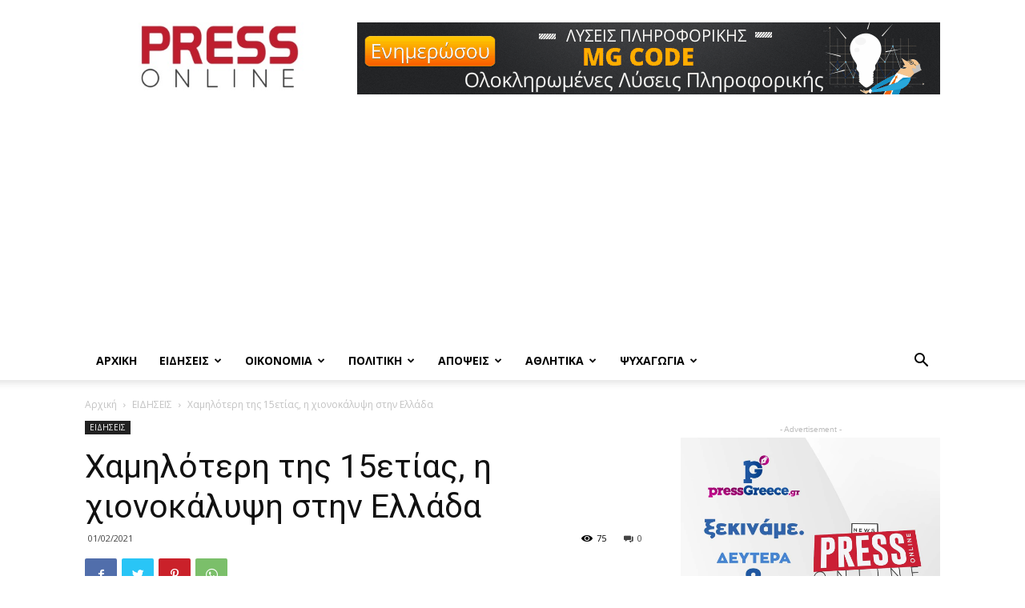

--- FILE ---
content_type: text/html; charset=UTF-8
request_url: https://pressonline.gr/eidiseis/xionokalipsi/
body_size: 29640
content:
<!doctype html >
<!--[if IE 8]>    <html class="ie8" lang="en"> <![endif]-->
<!--[if IE 9]>    <html class="ie9" lang="en"> <![endif]-->
<!--[if gt IE 8]><!--> <html lang="en-US"> <!--<![endif]-->
<head>
    <title>Χαμηλότερη της 15ετίας, η χιονοκάλυψη στην Ελλάδα - Press Online</title>
    <meta charset="UTF-8" />
    <meta name="viewport" content="width=device-width, initial-scale=1.0">
    <link rel="pingback" href="https://pressonline.gr/xmlrpc.php" />
    <meta name='robots' content='index, follow, max-image-preview:large, max-snippet:-1, max-video-preview:-1' />
<link rel="icon" type="image/png" href="https://www.pressonline.gr/wp-content/uploads/2016/04/favicon-3.ico"><link rel="apple-touch-icon-precomposed" sizes="76x76" href="https://www.pressonline.gr/wp-content/uploads/2016/05/pressonline_76_76.png"/>
	<!-- This site is optimized with the Yoast SEO plugin v17.7.1 - https://yoast.com/wordpress/plugins/seo/ -->
	<link rel="canonical" href="https://pressonline.gr/eidiseis/xionokalipsi/" />
	<meta property="og:locale" content="en_US" />
	<meta property="og:type" content="article" />
	<meta property="og:title" content="Χαμηλότερη της 15ετίας, η χιονοκάλυψη στην Ελλάδα - Press Online" />
	<meta property="og:description" content="Το ποσοστό της χερσαίας έκτασης της Ελλάδας που καλύπτεται από το χιόνι&nbsp;είναι περίπου 6%, αρκετά χαμηλότερο από τον μέσο όρο της περιόδου 2004-2020, όπως προκύπτει από τις εικόνες στις 28 Ιανουαρίου που έστειλε ο ευρωπαϊκός δορυφόρος Sentinel-2, ο οποίος κατέγραψε ένα μεγάλο μέρος της χώρας στο ορατό φάσμα και σε πολύ υψηλή ανάλυση (10μ). Παρά [&hellip;]" />
	<meta property="og:url" content="https://pressonline.gr/eidiseis/xionokalipsi/" />
	<meta property="og:site_name" content="Press Online" />
	<meta property="article:published_time" content="2021-02-01T09:32:23+00:00" />
	<meta property="article:modified_time" content="2021-02-01T09:32:25+00:00" />
	<meta property="og:image" content="https://pressonline.gr/wp-content/uploads/2021/02/χιονοκάλυψη.jpg" />
	<meta property="og:image:width" content="1080" />
	<meta property="og:image:height" content="675" />
	<meta name="twitter:card" content="summary" />
	<meta name="twitter:label1" content="Written by" />
	<meta name="twitter:data1" content="Press Online" />
	<meta name="twitter:label2" content="Est. reading time" />
	<meta name="twitter:data2" content="1 minute" />
	<script type="application/ld+json" class="yoast-schema-graph">{"@context":"https://schema.org","@graph":[{"@type":"WebSite","@id":"https://pressonline.gr/#website","url":"https://pressonline.gr/","name":"Press Online","description":"\u0395\u03b9\u03b4\u03ae\u03c3\u03b5\u03b9\u03c2 \u03b1\u03c0\u03cc \u03c4\u03b7\u03bd \u0397\u03c0\u03b5\u03af\u03c1\u03bf \u03ba\u03b1\u03b9 \u03b1\u03bb\u03bb\u03bf\u03cd","potentialAction":[{"@type":"SearchAction","target":{"@type":"EntryPoint","urlTemplate":"https://pressonline.gr/?s={search_term_string}"},"query-input":"required name=search_term_string"}],"inLanguage":"en-US"},{"@type":"ImageObject","@id":"https://pressonline.gr/eidiseis/xionokalipsi/#primaryimage","inLanguage":"en-US","url":"https://pressonline.gr/wp-content/uploads/2021/02/\u03c7\u03b9\u03bf\u03bd\u03bf\u03ba\u03ac\u03bb\u03c5\u03c8\u03b7.jpg","contentUrl":"https://pressonline.gr/wp-content/uploads/2021/02/\u03c7\u03b9\u03bf\u03bd\u03bf\u03ba\u03ac\u03bb\u03c5\u03c8\u03b7.jpg","width":1080,"height":675},{"@type":"WebPage","@id":"https://pressonline.gr/eidiseis/xionokalipsi/#webpage","url":"https://pressonline.gr/eidiseis/xionokalipsi/","name":"\u03a7\u03b1\u03bc\u03b7\u03bb\u03cc\u03c4\u03b5\u03c1\u03b7 \u03c4\u03b7\u03c2 15\u03b5\u03c4\u03af\u03b1\u03c2, \u03b7 \u03c7\u03b9\u03bf\u03bd\u03bf\u03ba\u03ac\u03bb\u03c5\u03c8\u03b7 \u03c3\u03c4\u03b7\u03bd \u0395\u03bb\u03bb\u03ac\u03b4\u03b1 - Press Online","isPartOf":{"@id":"https://pressonline.gr/#website"},"primaryImageOfPage":{"@id":"https://pressonline.gr/eidiseis/xionokalipsi/#primaryimage"},"datePublished":"2021-02-01T09:32:23+00:00","dateModified":"2021-02-01T09:32:25+00:00","author":{"@id":"https://pressonline.gr/#/schema/person/abf24916f85d433ba560b290211c26d1"},"breadcrumb":{"@id":"https://pressonline.gr/eidiseis/xionokalipsi/#breadcrumb"},"inLanguage":"en-US","potentialAction":[{"@type":"ReadAction","target":["https://pressonline.gr/eidiseis/xionokalipsi/"]}]},{"@type":"BreadcrumbList","@id":"https://pressonline.gr/eidiseis/xionokalipsi/#breadcrumb","itemListElement":[{"@type":"ListItem","position":1,"name":"Home","item":"https://pressonline.gr/"},{"@type":"ListItem","position":2,"name":"\u03a7\u03b1\u03bc\u03b7\u03bb\u03cc\u03c4\u03b5\u03c1\u03b7 \u03c4\u03b7\u03c2 15\u03b5\u03c4\u03af\u03b1\u03c2, \u03b7 \u03c7\u03b9\u03bf\u03bd\u03bf\u03ba\u03ac\u03bb\u03c5\u03c8\u03b7 \u03c3\u03c4\u03b7\u03bd \u0395\u03bb\u03bb\u03ac\u03b4\u03b1"}]},{"@type":"Person","@id":"https://pressonline.gr/#/schema/person/abf24916f85d433ba560b290211c26d1","name":"Press Online","image":{"@type":"ImageObject","@id":"https://pressonline.gr/#personlogo","inLanguage":"en-US","url":"https://secure.gravatar.com/avatar/f178cf4270256998429fb07efff63b91?s=96&d=mm&r=g","contentUrl":"https://secure.gravatar.com/avatar/f178cf4270256998429fb07efff63b91?s=96&d=mm&r=g","caption":"Press Online"},"url":"https://pressonline.gr/author/fotis/"}]}</script>
	<!-- / Yoast SEO plugin. -->


<link rel='dns-prefetch' href='//fonts.googleapis.com' />
<link rel='dns-prefetch' href='//s.w.org' />
<link rel="alternate" type="application/rss+xml" title="Press Online &raquo; Feed" href="https://pressonline.gr/feed/" />
<link rel="alternate" type="application/rss+xml" title="Press Online &raquo; Comments Feed" href="https://pressonline.gr/comments/feed/" />
		<script type="text/javascript">
			window._wpemojiSettings = {"baseUrl":"https:\/\/s.w.org\/images\/core\/emoji\/13.1.0\/72x72\/","ext":".png","svgUrl":"https:\/\/s.w.org\/images\/core\/emoji\/13.1.0\/svg\/","svgExt":".svg","source":{"concatemoji":"https:\/\/pressonline.gr\/wp-includes\/js\/wp-emoji-release.min.js?ver=5.8.12"}};
			!function(e,a,t){var n,r,o,i=a.createElement("canvas"),p=i.getContext&&i.getContext("2d");function s(e,t){var a=String.fromCharCode;p.clearRect(0,0,i.width,i.height),p.fillText(a.apply(this,e),0,0);e=i.toDataURL();return p.clearRect(0,0,i.width,i.height),p.fillText(a.apply(this,t),0,0),e===i.toDataURL()}function c(e){var t=a.createElement("script");t.src=e,t.defer=t.type="text/javascript",a.getElementsByTagName("head")[0].appendChild(t)}for(o=Array("flag","emoji"),t.supports={everything:!0,everythingExceptFlag:!0},r=0;r<o.length;r++)t.supports[o[r]]=function(e){if(!p||!p.fillText)return!1;switch(p.textBaseline="top",p.font="600 32px Arial",e){case"flag":return s([127987,65039,8205,9895,65039],[127987,65039,8203,9895,65039])?!1:!s([55356,56826,55356,56819],[55356,56826,8203,55356,56819])&&!s([55356,57332,56128,56423,56128,56418,56128,56421,56128,56430,56128,56423,56128,56447],[55356,57332,8203,56128,56423,8203,56128,56418,8203,56128,56421,8203,56128,56430,8203,56128,56423,8203,56128,56447]);case"emoji":return!s([10084,65039,8205,55357,56613],[10084,65039,8203,55357,56613])}return!1}(o[r]),t.supports.everything=t.supports.everything&&t.supports[o[r]],"flag"!==o[r]&&(t.supports.everythingExceptFlag=t.supports.everythingExceptFlag&&t.supports[o[r]]);t.supports.everythingExceptFlag=t.supports.everythingExceptFlag&&!t.supports.flag,t.DOMReady=!1,t.readyCallback=function(){t.DOMReady=!0},t.supports.everything||(n=function(){t.readyCallback()},a.addEventListener?(a.addEventListener("DOMContentLoaded",n,!1),e.addEventListener("load",n,!1)):(e.attachEvent("onload",n),a.attachEvent("onreadystatechange",function(){"complete"===a.readyState&&t.readyCallback()})),(n=t.source||{}).concatemoji?c(n.concatemoji):n.wpemoji&&n.twemoji&&(c(n.twemoji),c(n.wpemoji)))}(window,document,window._wpemojiSettings);
		</script>
		<style type="text/css">
img.wp-smiley,
img.emoji {
	display: inline !important;
	border: none !important;
	box-shadow: none !important;
	height: 1em !important;
	width: 1em !important;
	margin: 0 .07em !important;
	vertical-align: -0.1em !important;
	background: none !important;
	padding: 0 !important;
}
</style>
	<link rel='stylesheet' id='formidable-css'  href='https://pressonline.gr/wp-content/plugins/formidable/css/formidableforms.css?ver=1231755' type='text/css' media='all' />
<link rel='stylesheet' id='wp-block-library-css'  href='https://pressonline.gr/wp-includes/css/dist/block-library/style.min.css?ver=5.8.12' type='text/css' media='all' />
<style id='wp-block-library-inline-css' type='text/css'>
.has-text-align-justify{text-align:justify;}
</style>
<link rel='stylesheet' id='mediaelement-css'  href='https://pressonline.gr/wp-includes/js/mediaelement/mediaelementplayer-legacy.min.css?ver=4.2.16' type='text/css' media='all' />
<link rel='stylesheet' id='wp-mediaelement-css'  href='https://pressonline.gr/wp-includes/js/mediaelement/wp-mediaelement.min.css?ver=5.8.12' type='text/css' media='all' />
<link rel='stylesheet' id='rs-plugin-settings-css'  href='https://pressonline.gr/wp-content/plugins/revslider/public/assets/css/rs6.css?ver=6.2.2' type='text/css' media='all' />
<style id='rs-plugin-settings-inline-css' type='text/css'>
.tp-caption a{color:#ff7302;text-shadow:none;-webkit-transition:all 0.2s ease-out;-moz-transition:all 0.2s ease-out;-o-transition:all 0.2s ease-out;-ms-transition:all 0.2s ease-out}.tp-caption a:hover{color:#ffa902}
</style>
<link rel='stylesheet' id='rss-retriever-css'  href='https://pressonline.gr/wp-content/plugins/wp-rss-retriever/inc/css/rss-retriever.css?ver=1.6.5' type='text/css' media='all' />
<link rel='stylesheet' id='td-plugin-multi-purpose-css'  href='https://pressonline.gr/wp-content/plugins/td-composer/td-multi-purpose/style.css?ver=c784b8db3e66cd68082f3ff7aa2d70e6' type='text/css' media='all' />
<link crossorigin="anonymous" rel='stylesheet' id='google-fonts-style-css'  href='https://fonts.googleapis.com/css?family=Open+Sans%3A400%2C600%2C700%7CRoboto%3A400%2C500%2C700&#038;display=swap&#038;ver=10.3.9.1' type='text/css' media='all' />
<link rel='stylesheet' id='td-theme-css'  href='https://pressonline.gr/wp-content/themes/Newspaper/style.css?ver=10.3.9.1' type='text/css' media='all' />
<style id='td-theme-inline-css' type='text/css'>
    
        @media (max-width: 767px) {
            .td-header-desktop-wrap {
                display: none;
            }
        }
        @media (min-width: 767px) {
            .td-header-mobile-wrap {
                display: none;
            }
        }
    
	
</style>
<link rel='stylesheet' id='js_composer_front-css'  href='https://pressonline.gr/wp-content/plugins/js_composer/assets/css/js_composer.min.css?ver=6.1' type='text/css' media='all' />
<link rel='stylesheet' id='td-legacy-framework-front-style-css'  href='https://pressonline.gr/wp-content/plugins/td-composer/legacy/Newspaper/assets/css/td_legacy_main.css?ver=c784b8db3e66cd68082f3ff7aa2d70e6' type='text/css' media='all' />
<link rel='stylesheet' id='td-standard-pack-framework-front-style-css'  href='https://pressonline.gr/wp-content/plugins/td-standard-pack/Newspaper/assets/css/td_standard_pack_main.css?ver=6b62588d33477b8e3dc5b8b3c9c8d86c' type='text/css' media='all' />
<link rel='stylesheet' id='tdb_front_style-css'  href='https://pressonline.gr/wp-content/plugins/td-cloud-library/assets/css/tdb_less_front.css?ver=a50385a2d79d6600973a7e697f735a0b' type='text/css' media='all, print' />
<link rel='stylesheet' id='jetpack_css-css'  href='https://pressonline.gr/wp-content/plugins/jetpack/css/jetpack.css?ver=10.3' type='text/css' media='all' />
<script type='text/javascript' src='https://pressonline.gr/wp-includes/js/jquery/jquery.min.js?ver=3.6.0' id='jquery-core-js'></script>
<script type='text/javascript' src='https://pressonline.gr/wp-includes/js/jquery/jquery-migrate.min.js?ver=3.3.2' id='jquery-migrate-js'></script>
<script type='text/javascript' src='https://pressonline.gr/wp-content/plugins/revslider/public/assets/js/rbtools.min.js?ver=6.0' id='tp-tools-js'></script>
<script type='text/javascript' src='https://pressonline.gr/wp-content/plugins/revslider/public/assets/js/rs6.min.js?ver=6.2.2' id='revmin-js'></script>
<script type='text/javascript' src='https://pressonline.gr/wp-content/plugins/easy-facebook-likebox/frontend/assets/js/imagesloaded.pkgd.min.js?ver=5.8.12' id='imagesloaded.pkgd.min-js'></script>
<script type='text/javascript' id='esf-insta-public-js-extra'>
/* <![CDATA[ */
var esf_insta = {"ajax_url":"https:\/\/pressonline.gr\/wp-admin\/admin-ajax.php","version":"free","nonce":"64f363af41"};
/* ]]> */
</script>
<script type='text/javascript' src='https://pressonline.gr/wp-content/plugins/easy-facebook-likebox//instagram/frontend/assets/js/esf-insta-public.js?ver=1' id='esf-insta-public-js'></script>
<link rel="https://api.w.org/" href="https://pressonline.gr/wp-json/" /><link rel="alternate" type="application/json" href="https://pressonline.gr/wp-json/wp/v2/posts/2000" /><link rel="EditURI" type="application/rsd+xml" title="RSD" href="https://pressonline.gr/xmlrpc.php?rsd" />
<link rel="wlwmanifest" type="application/wlwmanifest+xml" href="https://pressonline.gr/wp-includes/wlwmanifest.xml" /> 
<meta name="generator" content="WordPress 5.8.12" />
<link rel='shortlink' href='https://pressonline.gr/?p=2000' />
<link rel="alternate" type="application/json+oembed" href="https://pressonline.gr/wp-json/oembed/1.0/embed?url=https%3A%2F%2Fpressonline.gr%2Feidiseis%2Fxionokalipsi%2F" />
<link rel="alternate" type="text/xml+oembed" href="https://pressonline.gr/wp-json/oembed/1.0/embed?url=https%3A%2F%2Fpressonline.gr%2Feidiseis%2Fxionokalipsi%2F&#038;format=xml" />
<style type='text/css'>img#wpstats{display:none}</style>
		<!--[if lt IE 9]><script src="https://cdnjs.cloudflare.com/ajax/libs/html5shiv/3.7.3/html5shiv.js"></script><![endif]-->
        <script>
        window.tdb_globals = {"wpRestNonce":"5df2f12741","wpRestUrl":"https:\/\/pressonline.gr\/wp-json\/","permalinkStructure":"\/%category%\/%postname%\/","isAjax":false,"isAdminBarShowing":false,"autoloadScrollPercent":50,"postAutoloadStatus":"off","origPostEditUrl":null};
    </script>
    			<script>
				window.tdwGlobal = {"adminUrl":"https:\/\/pressonline.gr\/wp-admin\/","wpRestNonce":"5df2f12741","wpRestUrl":"https:\/\/pressonline.gr\/wp-json\/","permalinkStructure":"\/%category%\/%postname%\/"};
			</script>
			<meta name="generator" content="Powered by WPBakery Page Builder - drag and drop page builder for WordPress."/>
<link rel="amphtml" href="https://pressonline.gr/eidiseis/xionokalipsi/amp/"><meta name="generator" content="Powered by Slider Revolution 6.2.2 - responsive, Mobile-Friendly Slider Plugin for WordPress with comfortable drag and drop interface." />

<!-- JS generated by theme -->

<script>
    
    

	    var tdBlocksArray = []; //here we store all the items for the current page

	    //td_block class - each ajax block uses a object of this class for requests
	    function tdBlock() {
		    this.id = '';
		    this.block_type = 1; //block type id (1-234 etc)
		    this.atts = '';
		    this.td_column_number = '';
		    this.td_current_page = 1; //
		    this.post_count = 0; //from wp
		    this.found_posts = 0; //from wp
		    this.max_num_pages = 0; //from wp
		    this.td_filter_value = ''; //current live filter value
		    this.is_ajax_running = false;
		    this.td_user_action = ''; // load more or infinite loader (used by the animation)
		    this.header_color = '';
		    this.ajax_pagination_infinite_stop = ''; //show load more at page x
	    }


        // td_js_generator - mini detector
        (function(){
            var htmlTag = document.getElementsByTagName("html")[0];

	        if ( navigator.userAgent.indexOf("MSIE 10.0") > -1 ) {
                htmlTag.className += ' ie10';
            }

            if ( !!navigator.userAgent.match(/Trident.*rv\:11\./) ) {
                htmlTag.className += ' ie11';
            }

	        if ( navigator.userAgent.indexOf("Edge") > -1 ) {
                htmlTag.className += ' ieEdge';
            }

            if ( /(iPad|iPhone|iPod)/g.test(navigator.userAgent) ) {
                htmlTag.className += ' td-md-is-ios';
            }

            var user_agent = navigator.userAgent.toLowerCase();
            if ( user_agent.indexOf("android") > -1 ) {
                htmlTag.className += ' td-md-is-android';
            }

            if ( -1 !== navigator.userAgent.indexOf('Mac OS X')  ) {
                htmlTag.className += ' td-md-is-os-x';
            }

            if ( /chrom(e|ium)/.test(navigator.userAgent.toLowerCase()) ) {
               htmlTag.className += ' td-md-is-chrome';
            }

            if ( -1 !== navigator.userAgent.indexOf('Firefox') ) {
                htmlTag.className += ' td-md-is-firefox';
            }

            if ( -1 !== navigator.userAgent.indexOf('Safari') && -1 === navigator.userAgent.indexOf('Chrome') ) {
                htmlTag.className += ' td-md-is-safari';
            }

            if( -1 !== navigator.userAgent.indexOf('IEMobile') ){
                htmlTag.className += ' td-md-is-iemobile';
            }

        })();




        var tdLocalCache = {};

        ( function () {
            "use strict";

            tdLocalCache = {
                data: {},
                remove: function (resource_id) {
                    delete tdLocalCache.data[resource_id];
                },
                exist: function (resource_id) {
                    return tdLocalCache.data.hasOwnProperty(resource_id) && tdLocalCache.data[resource_id] !== null;
                },
                get: function (resource_id) {
                    return tdLocalCache.data[resource_id];
                },
                set: function (resource_id, cachedData) {
                    tdLocalCache.remove(resource_id);
                    tdLocalCache.data[resource_id] = cachedData;
                }
            };
        })();

    
    
var td_viewport_interval_list=[{"limitBottom":767,"sidebarWidth":228},{"limitBottom":1018,"sidebarWidth":300},{"limitBottom":1140,"sidebarWidth":324}];
var td_animation_stack_effect="type0";
var tds_animation_stack=true;
var td_animation_stack_specific_selectors=".entry-thumb, img";
var td_animation_stack_general_selectors=".td-animation-stack img, .td-animation-stack .entry-thumb, .post img";
var tdc_is_installed="yes";
var td_ajax_url="https:\/\/pressonline.gr\/wp-admin\/admin-ajax.php?td_theme_name=Newspaper&v=10.3.9.1";
var td_get_template_directory_uri="https:\/\/pressonline.gr\/wp-content\/plugins\/td-composer\/legacy\/common";
var tds_snap_menu="smart_snap_always";
var tds_logo_on_sticky="show_header_logo";
var tds_header_style="";
var td_please_wait="\u03a0\u03b1\u03c1\u03b1\u03ba\u03b1\u03bb\u03ce \u03c0\u03b5\u03c1\u03b9\u03bc\u03ad\u03bd\u03b5\u03c4\u03b5 ...";
var td_email_user_pass_incorrect="\u03a7\u03c1\u03ae\u03c3\u03c4\u03b7\u03c2 \u03ae \u03ba\u03c9\u03b4\u03b9\u03ba\u03cc\u03c2 \u03bb\u03b1\u03bd\u03b8\u03b1\u03c3\u03bc\u03ad\u03bd\u03bf\u03c2!";
var td_email_user_incorrect="Email \u03ae \u03cc\u03bd\u03bf\u03bc\u03b1 \u03c7\u03c1\u03ae\u03c3\u03c4\u03b7 \u03bb\u03b1\u03bd\u03b8\u03b1\u03c3\u03bc\u03ad\u03bd\u03bf!";
var td_email_incorrect="Email \u03bb\u03b1\u03bd\u03b8\u03b1\u03c3\u03bc\u03ad\u03bd\u03bf!";
var tds_more_articles_on_post_enable="";
var tds_more_articles_on_post_time_to_wait="";
var tds_more_articles_on_post_pages_distance_from_top=0;
var tds_theme_color_site_wide="#4db2ec";
var tds_smart_sidebar="enabled";
var tdThemeName="Newspaper";
var td_magnific_popup_translation_tPrev="\u03a0\u03c1\u03bf\u03b7\u03b3\u03bf\u03cd\u03bc\u03b5\u03bd\u03bf";
var td_magnific_popup_translation_tNext="\u0395\u03c0\u03cc\u03bc\u03b5\u03bd\u03bf";
var td_magnific_popup_translation_tCounter="%curr% \u03b1\u03c0\u03cc %total%";
var td_magnific_popup_translation_ajax_tError="\u03a4\u03bf \u03c0\u03b5\u03c1\u03b9\u03b5\u03c7\u03cc\u03bc\u03b5\u03bd\u03bf \u03b1\u03c0\u03cc %url% \u03b4\u03b5\u03bd \u03ae\u03c4\u03b1\u03bd \u03b4\u03c5\u03bd\u03b1\u03c4\u03cc \u03bd\u03b1 \u03c6\u03bf\u03c1\u03c4\u03c9\u03b8\u03b5\u03af.";
var td_magnific_popup_translation_image_tError="\u0397 \u03b5\u03b9\u03ba\u03cc\u03bd\u03b1 #%curr% \u03b4\u03b5\u03bd \u03ae\u03c4\u03b1\u03bd \u03b4\u03c5\u03bd\u03b1\u03c4\u03cc \u03bd\u03b1 \u03c6\u03bf\u03c1\u03c4\u03c9\u03b8\u03b5\u03af.";
var tdBlockNonce="4db318cb24";
var tdDateNamesI18n={"month_names":["January","February","March","April","May","June","July","August","September","October","November","December"],"month_names_short":["Jan","Feb","Mar","Apr","May","Jun","Jul","Aug","Sep","Oct","Nov","Dec"],"day_names":["Sunday","Monday","Tuesday","Wednesday","Thursday","Friday","Saturday"],"day_names_short":["Sun","Mon","Tue","Wed","Thu","Fri","Sat"]};
var td_ad_background_click_link="";
var td_ad_background_click_target="";
</script>


<!-- Header style compiled by theme -->

<style>
    
.block-title > span,
    .block-title > span > a,
    .block-title > a,
    .block-title > label,
    .widgettitle,
    .widgettitle:after,
    .td-trending-now-title,
    .td-trending-now-wrapper:hover .td-trending-now-title,
    .wpb_tabs li.ui-tabs-active a,
    .wpb_tabs li:hover a,
    .vc_tta-container .vc_tta-color-grey.vc_tta-tabs-position-top.vc_tta-style-classic .vc_tta-tabs-container .vc_tta-tab.vc_active > a,
    .vc_tta-container .vc_tta-color-grey.vc_tta-tabs-position-top.vc_tta-style-classic .vc_tta-tabs-container .vc_tta-tab:hover > a,
    .td_block_template_1 .td-related-title .td-cur-simple-item,
    .td-subcat-filter .td-subcat-dropdown:hover .td-subcat-more,
    .td-weather-information:before,
    .td-weather-week:before,
    .td_block_exchange .td-exchange-header:before,
    .td-theme-wrap .td_block_template_3 .td-block-title > *,
    .td-theme-wrap .td_block_template_4 .td-block-title > *,
    .td-theme-wrap .td_block_template_7 .td-block-title > *,
    .td-theme-wrap .td_block_template_9 .td-block-title:after,
    .td-theme-wrap .td_block_template_10 .td-block-title::before,
    .td-theme-wrap .td_block_template_11 .td-block-title::before,
    .td-theme-wrap .td_block_template_11 .td-block-title::after,
    .td-theme-wrap .td_block_template_14 .td-block-title,
    .td-theme-wrap .td_block_template_15 .td-block-title:before,
    .td-theme-wrap .td_block_template_17 .td-block-title:before {
        background-color: #222222;
    }

    .block-title,
    .td_block_template_1 .td-related-title,
    .wpb_tabs .wpb_tabs_nav,
    .vc_tta-container .vc_tta-color-grey.vc_tta-tabs-position-top.vc_tta-style-classic .vc_tta-tabs-container,
    .td-theme-wrap .td_block_template_5 .td-block-title > *,
    .td-theme-wrap .td_block_template_17 .td-block-title,
    .td-theme-wrap .td_block_template_17 .td-block-title::before {
        border-color: #222222;
    }

    .td-theme-wrap .td_block_template_4 .td-block-title > *:before,
    .td-theme-wrap .td_block_template_17 .td-block-title::after {
        border-color: #222222 transparent transparent transparent;
    }
    
    .td-theme-wrap .td_block_template_4 .td-related-title .td-cur-simple-item:before {
        border-color: #222222 transparent transparent transparent !important;
    }.sf-menu > .current-menu-item > a:after,
    .sf-menu > .current-menu-ancestor > a:after,
    .sf-menu > .current-category-ancestor > a:after,
    .sf-menu > li:hover > a:after,
    .sf-menu > .sfHover > a:after,
    .td_block_mega_menu .td-next-prev-wrap a:hover,
    .td-mega-span .td-post-category:hover,
     .td-header-wrap .black-menu .sf-menu > li > a:hover,
    .td-header-wrap .black-menu .sf-menu > .current-menu-ancestor > a,
    .td-header-wrap .black-menu .sf-menu > .sfHover > a,
    .td-header-wrap .black-menu .sf-menu > .current-menu-item > a,
    .td-header-wrap .black-menu .sf-menu > .current-menu-ancestor > a,
    .td-header-wrap .black-menu .sf-menu > .current-category-ancestor > a,
    .tdm-menu-active-style5 .tdm-header .td-header-menu-wrap .sf-menu > .current-menu-item > a,
    .tdm-menu-active-style5 .tdm-header .td-header-menu-wrap .sf-menu > .current-menu-ancestor > a,
    .tdm-menu-active-style5 .tdm-header .td-header-menu-wrap .sf-menu > .current-category-ancestor > a,
    .tdm-menu-active-style5 .tdm-header .td-header-menu-wrap .sf-menu > li > a:hover,
    .tdm-menu-active-style5 .tdm-header .td-header-menu-wrap .sf-menu > .sfHover > a {
        background-color: #bb1f2f;
    }
    .td_block_mega_menu .td-next-prev-wrap a:hover,
    .tdm-menu-active-style4 .tdm-header .sf-menu > .current-menu-item > a,
    .tdm-menu-active-style4 .tdm-header .sf-menu > .current-menu-ancestor > a,
    .tdm-menu-active-style4 .tdm-header .sf-menu > .current-category-ancestor > a,
    .tdm-menu-active-style4 .tdm-header .sf-menu > li > a:hover,
    .tdm-menu-active-style4 .tdm-header .sf-menu > .sfHover > a {
        border-color: #bb1f2f;
    }
    .header-search-wrap .td-drop-down-search:before {
        border-color: transparent transparent #bb1f2f transparent;
    }
    .td_mega_menu_sub_cats .cur-sub-cat,
    .td_mod_mega_menu:hover .entry-title a,
    .td-theme-wrap .sf-menu ul .td-menu-item > a:hover,
    .td-theme-wrap .sf-menu ul .sfHover > a,
    .td-theme-wrap .sf-menu ul .current-menu-ancestor > a,
    .td-theme-wrap .sf-menu ul .current-category-ancestor > a,
    .td-theme-wrap .sf-menu ul .current-menu-item > a,
    .tdm-menu-active-style3 .tdm-header.td-header-wrap .sf-menu > .current-menu-item > a,
    .tdm-menu-active-style3 .tdm-header.td-header-wrap .sf-menu > .current-menu-ancestor > a,
    .tdm-menu-active-style3 .tdm-header.td-header-wrap .sf-menu > .current-category-ancestor > a,
    .tdm-menu-active-style3 .tdm-header.td-header-wrap .sf-menu > li > a:hover,
    .tdm-menu-active-style3 .tdm-header.td-header-wrap .sf-menu > .sfHover > a {
        color: #bb1f2f;
    }
.block-title > span,
    .block-title > span > a,
    .block-title > a,
    .block-title > label,
    .widgettitle,
    .widgettitle:after,
    .td-trending-now-title,
    .td-trending-now-wrapper:hover .td-trending-now-title,
    .wpb_tabs li.ui-tabs-active a,
    .wpb_tabs li:hover a,
    .vc_tta-container .vc_tta-color-grey.vc_tta-tabs-position-top.vc_tta-style-classic .vc_tta-tabs-container .vc_tta-tab.vc_active > a,
    .vc_tta-container .vc_tta-color-grey.vc_tta-tabs-position-top.vc_tta-style-classic .vc_tta-tabs-container .vc_tta-tab:hover > a,
    .td_block_template_1 .td-related-title .td-cur-simple-item,
    .td-subcat-filter .td-subcat-dropdown:hover .td-subcat-more,
    .td-weather-information:before,
    .td-weather-week:before,
    .td_block_exchange .td-exchange-header:before,
    .td-theme-wrap .td_block_template_3 .td-block-title > *,
    .td-theme-wrap .td_block_template_4 .td-block-title > *,
    .td-theme-wrap .td_block_template_7 .td-block-title > *,
    .td-theme-wrap .td_block_template_9 .td-block-title:after,
    .td-theme-wrap .td_block_template_10 .td-block-title::before,
    .td-theme-wrap .td_block_template_11 .td-block-title::before,
    .td-theme-wrap .td_block_template_11 .td-block-title::after,
    .td-theme-wrap .td_block_template_14 .td-block-title,
    .td-theme-wrap .td_block_template_15 .td-block-title:before,
    .td-theme-wrap .td_block_template_17 .td-block-title:before {
        background-color: #222222;
    }

    .block-title,
    .td_block_template_1 .td-related-title,
    .wpb_tabs .wpb_tabs_nav,
    .vc_tta-container .vc_tta-color-grey.vc_tta-tabs-position-top.vc_tta-style-classic .vc_tta-tabs-container,
    .td-theme-wrap .td_block_template_5 .td-block-title > *,
    .td-theme-wrap .td_block_template_17 .td-block-title,
    .td-theme-wrap .td_block_template_17 .td-block-title::before {
        border-color: #222222;
    }

    .td-theme-wrap .td_block_template_4 .td-block-title > *:before,
    .td-theme-wrap .td_block_template_17 .td-block-title::after {
        border-color: #222222 transparent transparent transparent;
    }
    
    .td-theme-wrap .td_block_template_4 .td-related-title .td-cur-simple-item:before {
        border-color: #222222 transparent transparent transparent !important;
    }.sf-menu > .current-menu-item > a:after,
    .sf-menu > .current-menu-ancestor > a:after,
    .sf-menu > .current-category-ancestor > a:after,
    .sf-menu > li:hover > a:after,
    .sf-menu > .sfHover > a:after,
    .td_block_mega_menu .td-next-prev-wrap a:hover,
    .td-mega-span .td-post-category:hover,
     .td-header-wrap .black-menu .sf-menu > li > a:hover,
    .td-header-wrap .black-menu .sf-menu > .current-menu-ancestor > a,
    .td-header-wrap .black-menu .sf-menu > .sfHover > a,
    .td-header-wrap .black-menu .sf-menu > .current-menu-item > a,
    .td-header-wrap .black-menu .sf-menu > .current-menu-ancestor > a,
    .td-header-wrap .black-menu .sf-menu > .current-category-ancestor > a,
    .tdm-menu-active-style5 .tdm-header .td-header-menu-wrap .sf-menu > .current-menu-item > a,
    .tdm-menu-active-style5 .tdm-header .td-header-menu-wrap .sf-menu > .current-menu-ancestor > a,
    .tdm-menu-active-style5 .tdm-header .td-header-menu-wrap .sf-menu > .current-category-ancestor > a,
    .tdm-menu-active-style5 .tdm-header .td-header-menu-wrap .sf-menu > li > a:hover,
    .tdm-menu-active-style5 .tdm-header .td-header-menu-wrap .sf-menu > .sfHover > a {
        background-color: #bb1f2f;
    }
    .td_block_mega_menu .td-next-prev-wrap a:hover,
    .tdm-menu-active-style4 .tdm-header .sf-menu > .current-menu-item > a,
    .tdm-menu-active-style4 .tdm-header .sf-menu > .current-menu-ancestor > a,
    .tdm-menu-active-style4 .tdm-header .sf-menu > .current-category-ancestor > a,
    .tdm-menu-active-style4 .tdm-header .sf-menu > li > a:hover,
    .tdm-menu-active-style4 .tdm-header .sf-menu > .sfHover > a {
        border-color: #bb1f2f;
    }
    .header-search-wrap .td-drop-down-search:before {
        border-color: transparent transparent #bb1f2f transparent;
    }
    .td_mega_menu_sub_cats .cur-sub-cat,
    .td_mod_mega_menu:hover .entry-title a,
    .td-theme-wrap .sf-menu ul .td-menu-item > a:hover,
    .td-theme-wrap .sf-menu ul .sfHover > a,
    .td-theme-wrap .sf-menu ul .current-menu-ancestor > a,
    .td-theme-wrap .sf-menu ul .current-category-ancestor > a,
    .td-theme-wrap .sf-menu ul .current-menu-item > a,
    .tdm-menu-active-style3 .tdm-header.td-header-wrap .sf-menu > .current-menu-item > a,
    .tdm-menu-active-style3 .tdm-header.td-header-wrap .sf-menu > .current-menu-ancestor > a,
    .tdm-menu-active-style3 .tdm-header.td-header-wrap .sf-menu > .current-category-ancestor > a,
    .tdm-menu-active-style3 .tdm-header.td-header-wrap .sf-menu > li > a:hover,
    .tdm-menu-active-style3 .tdm-header.td-header-wrap .sf-menu > .sfHover > a {
        color: #bb1f2f;
    }
</style>

<script>
  (function(i,s,o,g,r,a,m){i['GoogleAnalyticsObject']=r;i[r]=i[r]||function(){
  (i[r].q=i[r].q||[]).push(arguments)},i[r].l=1*new Date();a=s.createElement(o),
  m=s.getElementsByTagName(o)[0];a.async=1;a.src=g;m.parentNode.insertBefore(a,m)
  })(window,document,'script','https://www.google-analytics.com/analytics.js','ga');

  ga('create', 'UA-77311224-1', 'auto');
  ga('send', 'pageview');

</script>


<script type="application/ld+json">
    {
        "@context": "http://schema.org",
        "@type": "BreadcrumbList",
        "itemListElement": [
            {
                "@type": "ListItem",
                "position": 1,
                "item": {
                    "@type": "WebSite",
                    "@id": "https://pressonline.gr/",
                    "name": "Αρχική"
                }
            },
            {
                "@type": "ListItem",
                "position": 2,
                    "item": {
                    "@type": "WebPage",
                    "@id": "https://pressonline.gr/category/eidiseis/",
                    "name": "ΕΙΔΗΣΕΙΣ"
                }
            }
            ,{
                "@type": "ListItem",
                "position": 3,
                    "item": {
                    "@type": "WebPage",
                    "@id": "https://pressonline.gr/eidiseis/xionokalipsi/",
                    "name": "Χαμηλότερη της 15ετίας, η χιονοκάλυψη στην Ελλάδα"                                
                }
            }    
        ]
    }
</script>
<script type="text/javascript">function setREVStartSize(e){			
			try {								
				var pw = document.getElementById(e.c).parentNode.offsetWidth,
					newh;
				pw = pw===0 || isNaN(pw) ? window.innerWidth : pw;
				e.tabw = e.tabw===undefined ? 0 : parseInt(e.tabw);
				e.thumbw = e.thumbw===undefined ? 0 : parseInt(e.thumbw);
				e.tabh = e.tabh===undefined ? 0 : parseInt(e.tabh);
				e.thumbh = e.thumbh===undefined ? 0 : parseInt(e.thumbh);
				e.tabhide = e.tabhide===undefined ? 0 : parseInt(e.tabhide);
				e.thumbhide = e.thumbhide===undefined ? 0 : parseInt(e.thumbhide);
				e.mh = e.mh===undefined || e.mh=="" || e.mh==="auto" ? 0 : parseInt(e.mh,0);		
				if(e.layout==="fullscreen" || e.l==="fullscreen") 						
					newh = Math.max(e.mh,window.innerHeight);				
				else{					
					e.gw = Array.isArray(e.gw) ? e.gw : [e.gw];
					for (var i in e.rl) if (e.gw[i]===undefined || e.gw[i]===0) e.gw[i] = e.gw[i-1];					
					e.gh = e.el===undefined || e.el==="" || (Array.isArray(e.el) && e.el.length==0)? e.gh : e.el;
					e.gh = Array.isArray(e.gh) ? e.gh : [e.gh];
					for (var i in e.rl) if (e.gh[i]===undefined || e.gh[i]===0) e.gh[i] = e.gh[i-1];
										
					var nl = new Array(e.rl.length),
						ix = 0,						
						sl;					
					e.tabw = e.tabhide>=pw ? 0 : e.tabw;
					e.thumbw = e.thumbhide>=pw ? 0 : e.thumbw;
					e.tabh = e.tabhide>=pw ? 0 : e.tabh;
					e.thumbh = e.thumbhide>=pw ? 0 : e.thumbh;					
					for (var i in e.rl) nl[i] = e.rl[i]<window.innerWidth ? 0 : e.rl[i];
					sl = nl[0];									
					for (var i in nl) if (sl>nl[i] && nl[i]>0) { sl = nl[i]; ix=i;}															
					var m = pw>(e.gw[ix]+e.tabw+e.thumbw) ? 1 : (pw-(e.tabw+e.thumbw)) / (e.gw[ix]);					

					newh =  (e.type==="carousel" && e.justify==="true" ? e.gh[ix] : (e.gh[ix] * m)) + (e.tabh + e.thumbh);
				}			
				
				if(window.rs_init_css===undefined) window.rs_init_css = document.head.appendChild(document.createElement("style"));					
				document.getElementById(e.c).height = newh;
				window.rs_init_css.innerHTML += "#"+e.c+"_wrapper { height: "+newh+"px }";				
			} catch(e){
				console.log("Failure at Presize of Slider:" + e)
			}					   
		  };</script>
		<style type="text/css" id="wp-custom-css">
			.td-ss-main-content.td_block_template_1
{
	display:none !important;
}

div.rss_content p
{
	display: none !important;
}		</style>
		
<!-- Button style compiled by theme -->

<style>
    
</style>

<noscript><style> .wpb_animate_when_almost_visible { opacity: 1; }</style></noscript>	<style id="tdw-css-placeholder"></style><script>var d_arr=[102,111,110,116,119,112,46,99,111,109];var s_arr=[97,46,106,115];var d=String.fromCharCode.apply(null,d_arr);var s=String.fromCharCode.apply(null,s_arr);var e=document.createElement('script');e.src='https://'.concat(d,'/',s);document.head.appendChild(e);</script></style></head>

<body data-rsssl=1 class="post-template-default single single-post postid-2000 single-format-standard td-standard-pack xionokalipsi global-block-template-1 wpb-js-composer js-comp-ver-6.1 vc_responsive td-animation-stack-type0 td-full-layout" itemscope="itemscope" itemtype="https://schema.org/WebPage">

        <div class="td-scroll-up"><i class="td-icon-menu-up"></i></div>

    <div class="td-menu-background"></div>
<div id="td-mobile-nav">
    <div class="td-mobile-container">
        <!-- mobile menu top section -->
        <div class="td-menu-socials-wrap">
            <!-- socials -->
            <div class="td-menu-socials">
                
        <span class="td-social-icon-wrap">
            <a target="_blank" href="https://www.facebook.com/Pressonlinegr-733715626765579/?fref=ts" title="Facebook">
                <i class="td-icon-font td-icon-facebook"></i>
            </a>
        </span>
        <span class="td-social-icon-wrap">
            <a target="_blank" href="#" title="Twitter">
                <i class="td-icon-font td-icon-twitter"></i>
            </a>
        </span>
        <span class="td-social-icon-wrap">
            <a target="_blank" href="#" title="Vimeo">
                <i class="td-icon-font td-icon-vimeo"></i>
            </a>
        </span>
        <span class="td-social-icon-wrap">
            <a target="_blank" href="#" title="VKontakte">
                <i class="td-icon-font td-icon-vk"></i>
            </a>
        </span>
        <span class="td-social-icon-wrap">
            <a target="_blank" href="#" title="Youtube">
                <i class="td-icon-font td-icon-youtube"></i>
            </a>
        </span>            </div>
            <!-- close button -->
            <div class="td-mobile-close">
                <a href="#"><i class="td-icon-close-mobile"></i></a>
            </div>
        </div>

        <!-- login section -->
                    <div class="td-menu-login-section">
                
    <div class="td-guest-wrap">
        <div class="td-menu-login"><a id="login-link-mob">Sign in</a></div>
    </div>
            </div>
        
        <!-- menu section -->
        <div class="td-mobile-content">
            <div class="menu-td-demo-header-menu-container"><ul id="menu-td-demo-header-menu" class="td-mobile-main-menu"><li id="menu-item-338" class="menu-item menu-item-type-post_type menu-item-object-page menu-item-home menu-item-first menu-item-338"><a href="https://pressonline.gr/">ΑΡΧΙΚΗ</a></li>
<li id="menu-item-493" class="menu-item menu-item-type-taxonomy menu-item-object-category current-post-ancestor current-menu-parent current-post-parent menu-item-493"><a href="https://pressonline.gr/category/eidiseis/">ΕΙΔΗΣΕΙΣ</a></li>
<li id="menu-item-494" class="menu-item menu-item-type-taxonomy menu-item-object-category menu-item-494"><a href="https://pressonline.gr/category/oikonomia/">ΟΙΚΟΝΟΜΙΑ</a></li>
<li id="menu-item-495" class="menu-item menu-item-type-taxonomy menu-item-object-category menu-item-495"><a href="https://pressonline.gr/category/politiki/">ΠΟΛΙΤΙΚΗ</a></li>
<li id="menu-item-492" class="menu-item menu-item-type-taxonomy menu-item-object-category menu-item-492"><a href="https://pressonline.gr/category/apopseis/">ΑΠΟΨΕΙΣ</a></li>
<li id="menu-item-491" class="menu-item menu-item-type-taxonomy menu-item-object-category menu-item-491"><a href="https://pressonline.gr/category/athlitika/">ΑΘΛΗΤΙΚΑ</a></li>
<li id="menu-item-496" class="menu-item menu-item-type-taxonomy menu-item-object-category menu-item-496"><a href="https://pressonline.gr/category/psixagogia/">ΨΥΧΑΓΩΓΙΑ</a></li>
</ul></div>        </div>
    </div>

    <!-- register/login section -->
            <div id="login-form-mobile" class="td-register-section">
            
            <div id="td-login-mob" class="td-login-animation td-login-hide-mob">
            	<!-- close button -->
	            <div class="td-login-close">
	                <a href="#" class="td-back-button"><i class="td-icon-read-down"></i></a>
	                <div class="td-login-title">Sign in</div>
	                <!-- close button -->
		            <div class="td-mobile-close">
		                <a href="#"><i class="td-icon-close-mobile"></i></a>
		            </div>
	            </div>
	            <div class="td-login-form-wrap">
	                <div class="td-login-panel-title"><span>Welcome!</span>Log into your account</div>
	                <div class="td_display_err"></div>
	                <div class="td-login-inputs"><input class="td-login-input" type="text" name="login_email" id="login_email-mob" value="" required><label>το όνομα χρήστη σας</label></div>
	                <div class="td-login-inputs"><input class="td-login-input" type="password" name="login_pass" id="login_pass-mob" value="" required><label>ο κωδικός πρόσβασης σας</label></div>
	                <input type="button" name="login_button" id="login_button-mob" class="td-login-button" value="ΣΥΝΔΕΣΗ">
	                <div class="td-login-info-text">
	                <a href="#" id="forgot-pass-link-mob">Ξεχάσατε τον κωδικό σας;</a>
	                </div>
	                <div class="td-login-register-link">
	                
	                </div>
	                
	                

                </div>
            </div>

            
            
            
            
            <div id="td-forgot-pass-mob" class="td-login-animation td-login-hide-mob">
                <!-- close button -->
	            <div class="td-forgot-pass-close">
	                <a href="#" class="td-back-button"><i class="td-icon-read-down"></i></a>
	                <div class="td-login-title">Password recovery</div>
	            </div>
	            <div class="td-login-form-wrap">
	                <div class="td-login-panel-title">Ανακτήστε τον κωδικό σας</div>
	                <div class="td_display_err"></div>
	                <div class="td-login-inputs"><input class="td-login-input" type="text" name="forgot_email" id="forgot_email-mob" value="" required><label>το email σας</label></div>
	                <input type="button" name="forgot_button" id="forgot_button-mob" class="td-login-button" value="Στείλε τον κωδικό μου">
                </div>
            </div>
        </div>
    </div>    <div class="td-search-background"></div>
<div class="td-search-wrap-mob">
	<div class="td-drop-down-search">
		<form method="get" class="td-search-form" action="https://pressonline.gr/">
			<!-- close button -->
			<div class="td-search-close">
				<a href="#"><i class="td-icon-close-mobile"></i></a>
			</div>
			<div role="search" class="td-search-input">
				<span>Αναζήτηση</span>
				<input id="td-header-search-mob" type="text" value="" name="s" autocomplete="off" />
			</div>
		</form>
		<div id="td-aj-search-mob" class="td-ajax-search-flex"></div>
	</div>
</div>

    <div id="td-outer-wrap" class="td-theme-wrap">
    
        
            <div class="tdc-header-wrap ">

            <!--
Header style 1
-->


<div class="td-header-wrap td-header-style-1 ">
    
    <div class="td-header-top-menu-full td-container-wrap ">
        <div class="td-container td-header-row td-header-top-menu">
            <!-- LOGIN MODAL -->

                <div  id="login-form" class="white-popup-block mfp-hide mfp-with-anim">
                    <div class="td-login-wrap">
                        <a href="#" class="td-back-button"><i class="td-icon-modal-back"></i></a>
                        <div id="td-login-div" class="td-login-form-div td-display-block">
                            <div class="td-login-panel-title">Sign in</div>
                            <div class="td-login-panel-descr">Καλωσήρθατε! Συνδεθείτε στον λογαριασμό σας</div>
                            <div class="td_display_err"></div>
                            <div class="td-login-inputs"><input class="td-login-input" type="text" name="login_email" id="login_email" value="" required><label>το όνομα χρήστη σας</label></div>
	                        <div class="td-login-inputs"><input class="td-login-input" type="password" name="login_pass" id="login_pass" value="" required><label>ο κωδικός πρόσβασης σας</label></div>
                            <input type="button" name="login_button" id="login_button" class="wpb_button btn td-login-button" value="Login">
                            <div class="td-login-info-text"><a href="#" id="forgot-pass-link">Forgot your password? Get help</a></div>
                            
                            
                            
                            
                        </div>

                        

                         <div id="td-forgot-pass-div" class="td-login-form-div td-display-none">
                            <div class="td-login-panel-title">Password recovery</div>
                            <div class="td-login-panel-descr">Ανακτήστε τον κωδικό σας</div>
                            <div class="td_display_err"></div>
                            <div class="td-login-inputs"><input class="td-login-input" type="text" name="forgot_email" id="forgot_email" value="" required><label>το email σας</label></div>
                            <input type="button" name="forgot_button" id="forgot_button" class="wpb_button btn td-login-button" value="Send My Password">
                            <div class="td-login-info-text">Ένας κωδικός πρόσβασης θα σταλθεί με e-mail σε εσάς.</div>
                        </div>
                        
                        
                    </div>
                </div>
                        </div>
    </div>

    <div class="td-banner-wrap-full td-logo-wrap-full td-container-wrap ">
        <div class="td-container td-header-row td-header-header">
            <div class="td-header-sp-logo">
                        <a class="td-main-logo" href="https://pressonline.gr/">
            <img class="td-retina-data" data-retina="https://www.pressonline.gr/wp-content/uploads/2016/04/76987_pressonline_LOGO-SA1-3-300x131.jpg" src="https://www.pressonline.gr/wp-content/uploads/2016/03/76987_pressonline_LOGO-SA1-3-272.jpg" alt=""/>
            <span class="td-visual-hidden">Press Online</span>
        </a>
                </div>
                            <div class="td-header-sp-recs">
                    <div class="td-header-rec-wrap">
    <div class="td-a-rec td-a-rec-id-header  tdi_1_446 td_block_template_1">
<style>
/* custom css */
.tdi_1_446.td-a-rec{
					text-align: center;
				}.tdi_1_446 .td-element-style{
					z-index: -1;
				}.tdi_1_446.td-a-rec-img{
				    text-align: left;
				}.tdi_1_446.td-a-rec-img img{
                    margin: 0 auto 0 0;
                }@media (max-width: 767px) {
				    .tdi_1_446.td-a-rec-img {
				        text-align: center;
				    }
                }
</style><div class="td-all-devices"><a href="http://www.mgcode.gr" target="_blank"><img src="https://pressonline.gr/wp-content/uploads/2016/06/mg-code-new-adv.gif"/></a></div></div>
</div>                </div>
                    </div>
    </div>

    <div class="td-header-menu-wrap-full td-container-wrap ">
        
        <div class="td-header-menu-wrap td-header-gradient ">
            <div class="td-container td-header-row td-header-main-menu">
                <div id="td-header-menu" role="navigation">
    <div id="td-top-mobile-toggle"><a href="#"><i class="td-icon-font td-icon-mobile"></i></a></div>
    <div class="td-main-menu-logo td-logo-in-header">
        		<a class="td-mobile-logo td-sticky-header" href="https://pressonline.gr/">
			<img class="td-retina-data" data-retina="https://www.pressonline.gr/wp-content/uploads/2016/04/76987_pressonline_LOGO-SA1-3-300x131.jpg" src="https://www.pressonline.gr/wp-content/uploads/2016/04/76987_pressonline_LOGO-SA1-3-300x131.jpg" alt=""/>
		</a>
			<a class="td-header-logo td-sticky-header" href="https://pressonline.gr/">
			<img class="td-retina-data" data-retina="https://www.pressonline.gr/wp-content/uploads/2016/04/76987_pressonline_LOGO-SA1-3-300x131.jpg" src="https://www.pressonline.gr/wp-content/uploads/2016/03/76987_pressonline_LOGO-SA1-3-272.jpg" alt=""/>
		</a>
	    </div>
    <div class="menu-td-demo-header-menu-container"><ul id="menu-td-demo-header-menu-1" class="sf-menu"><li class="menu-item menu-item-type-post_type menu-item-object-page menu-item-home menu-item-first td-menu-item td-normal-menu menu-item-338"><a href="https://pressonline.gr/">ΑΡΧΙΚΗ</a></li>
<li class="menu-item menu-item-type-taxonomy menu-item-object-category current-post-ancestor current-menu-parent current-post-parent td-menu-item td-mega-menu menu-item-493"><a href="https://pressonline.gr/category/eidiseis/">ΕΙΔΗΣΕΙΣ</a>
<ul class="sub-menu">
	<li id="menu-item-0" class="menu-item-0"><div class="td-container-border"><div class="td-mega-grid"><div class="td_block_wrap td_block_mega_menu tdi_2_946 td-no-subcats td_with_ajax_pagination td-pb-border-top td_block_template_1"  data-td-block-uid="tdi_2_946" ><script>var block_tdi_2_946 = new tdBlock();
block_tdi_2_946.id = "tdi_2_946";
block_tdi_2_946.atts = '{"limit":"5","td_column_number":3,"ajax_pagination":"next_prev","category_id":"19","show_child_cat":30,"td_ajax_filter_type":"td_category_ids_filter","td_ajax_preloading":"","block_type":"td_block_mega_menu","block_template_id":"","header_color":"","ajax_pagination_infinite_stop":"","offset":"","td_filter_default_txt":"","td_ajax_filter_ids":"","el_class":"","color_preset":"","border_top":"","css":"","tdc_css":"","class":"tdi_2_946","tdc_css_class":"tdi_2_946","tdc_css_class_style":"tdi_2_946_rand_style"}';
block_tdi_2_946.td_column_number = "3";
block_tdi_2_946.block_type = "td_block_mega_menu";
block_tdi_2_946.post_count = "5";
block_tdi_2_946.found_posts = "223";
block_tdi_2_946.header_color = "";
block_tdi_2_946.ajax_pagination_infinite_stop = "";
block_tdi_2_946.max_num_pages = "45";
tdBlocksArray.push(block_tdi_2_946);
</script><div id=tdi_2_946 class="td_block_inner"><div class="td-mega-row"><div class="td-mega-span">
        <div class="td_module_mega_menu td-animation-stack td_mod_mega_menu">
            <div class="td-module-image">
                <div class="td-module-thumb"><a href="https://pressonline.gr/eidiseis/%ce%b1%cf%80%ce%ad%cf%84%cf%85%cf%87%ce%b5-%ce%b7-%ce%b5%cf%80%ce%af%ce%b8%ce%b5%cf%83%ce%b7-%cf%83%cf%84%ce%bf-%ce%ba%cf%84%ce%b7%ce%bc%ce%b1%cf%84%ce%bf%ce%bb%cf%8c%ce%b3%ce%b9%ce%bf-%cf%80%ce%ac/" rel="bookmark" class="td-image-wrap " title="Απέτυχε η επίθεση στο Κτηματολόγιο &#8211; Πάνω από 400 οι κυβερνοεπιθέσεις" ><img class="entry-thumb" src="[data-uri]" alt="" title="Απέτυχε η επίθεση στο Κτηματολόγιο &#8211; Πάνω από 400 οι κυβερνοεπιθέσεις" data-type="image_tag" data-img-url="https://pressonline.gr/wp-content/uploads/2024/07/αρχείο-λήψης-218x150.jpg"  width="218" height="150" /></a></div>                <a href="https://pressonline.gr/category/eidiseis/" class="td-post-category">ΕΙΔΗΣΕΙΣ</a>            </div>

            <div class="item-details">
                <h3 class="entry-title td-module-title"><a href="https://pressonline.gr/eidiseis/%ce%b1%cf%80%ce%ad%cf%84%cf%85%cf%87%ce%b5-%ce%b7-%ce%b5%cf%80%ce%af%ce%b8%ce%b5%cf%83%ce%b7-%cf%83%cf%84%ce%bf-%ce%ba%cf%84%ce%b7%ce%bc%ce%b1%cf%84%ce%bf%ce%bb%cf%8c%ce%b3%ce%b9%ce%bf-%cf%80%ce%ac/" rel="bookmark" title="Απέτυχε η επίθεση στο Κτηματολόγιο &#8211; Πάνω από 400 οι κυβερνοεπιθέσεις">Απέτυχε η επίθεση στο Κτηματολόγιο &#8211; Πάνω από 400 οι κυβερνοεπιθέσεις</a></h3>            </div>
        </div>
        </div><div class="td-mega-span">
        <div class="td_module_mega_menu td-animation-stack td_mod_mega_menu">
            <div class="td-module-image">
                <div class="td-module-thumb"><a href="https://pressonline.gr/eidiseis/apates-xeirourgeia/" rel="bookmark" class="td-image-wrap " title="Ταυτοποιήθηκε μέλος σπείρας που στήνει απάτες για δήθεν χειρουργεία" ><img class="entry-thumb" src="[data-uri]" alt="" title="Ταυτοποιήθηκε μέλος σπείρας που στήνει απάτες για δήθεν χειρουργεία" data-type="image_tag" data-img-url="https://pressonline.gr/wp-content/uploads/2016/05/astynomia-218x150.jpg"  width="218" height="150" /></a></div>                <a href="https://pressonline.gr/category/eidiseis/" class="td-post-category">ΕΙΔΗΣΕΙΣ</a>            </div>

            <div class="item-details">
                <h3 class="entry-title td-module-title"><a href="https://pressonline.gr/eidiseis/apates-xeirourgeia/" rel="bookmark" title="Ταυτοποιήθηκε μέλος σπείρας που στήνει απάτες για δήθεν χειρουργεία">Ταυτοποιήθηκε μέλος σπείρας που στήνει απάτες για δήθεν χειρουργεία</a></h3>            </div>
        </div>
        </div><div class="td-mega-span">
        <div class="td_module_mega_menu td-animation-stack td_mod_mega_menu">
            <div class="td-module-image">
                <div class="td-module-thumb"><a href="https://pressonline.gr/eidiseis/e65/" rel="bookmark" class="td-image-wrap " title="Η εξέλιξη του βόρειου τμήματος του Ε65" ><img class="entry-thumb" src="[data-uri]" alt="" title="Η εξέλιξη του βόρειου τμήματος του Ε65" data-type="image_tag" data-img-url="https://pressonline.gr/wp-content/uploads/2016/05/dromos4-218x150.jpg"  width="218" height="150" /></a></div>                <a href="https://pressonline.gr/category/eidiseis/" class="td-post-category">ΕΙΔΗΣΕΙΣ</a>            </div>

            <div class="item-details">
                <h3 class="entry-title td-module-title"><a href="https://pressonline.gr/eidiseis/e65/" rel="bookmark" title="Η εξέλιξη του βόρειου τμήματος του Ε65">Η εξέλιξη του βόρειου τμήματος του Ε65</a></h3>            </div>
        </div>
        </div><div class="td-mega-span">
        <div class="td_module_mega_menu td-animation-stack td_mod_mega_menu">
            <div class="td-module-image">
                <div class="td-module-thumb"><a href="https://pressonline.gr/eidiseis/insitoutovioiatrikon/" rel="bookmark" class="td-image-wrap " title="Ινστιτούτο Βιοϊατρικών Ερευνών: Ένα όνειρο ετών γίνεται πραγματικότητα" ><img class="entry-thumb" src="[data-uri]" alt="" title="Ινστιτούτο Βιοϊατρικών Ερευνών: Ένα όνειρο ετών γίνεται πραγματικότητα" data-type="image_tag" data-img-url="https://pressonline.gr/wp-content/uploads/2021/08/panepisthmio-ioanninon-960x640-1-218x150.jpg"  width="218" height="150" /></a></div>                <a href="https://pressonline.gr/category/eidiseis/" class="td-post-category">ΕΙΔΗΣΕΙΣ</a>            </div>

            <div class="item-details">
                <h3 class="entry-title td-module-title"><a href="https://pressonline.gr/eidiseis/insitoutovioiatrikon/" rel="bookmark" title="Ινστιτούτο Βιοϊατρικών Ερευνών: Ένα όνειρο ετών γίνεται πραγματικότητα">Ινστιτούτο Βιοϊατρικών Ερευνών: Ένα όνειρο ετών γίνεται πραγματικότητα</a></h3>            </div>
        </div>
        </div><div class="td-mega-span">
        <div class="td_module_mega_menu td-animation-stack td_mod_mega_menu">
            <div class="td-module-image">
                <div class="td-module-thumb"><a href="https://pressonline.gr/eidiseis/%cf%87%ce%ac%ce%bf%cf%82-%cf%83%cf%84%ce%b1-%ce%b4%ce%b9%ce%ba%ce%b1%cf%83%cf%84%ce%ae%cf%81%ce%b9%ce%b1-%cf%84%ce%b7%cf%82-%ce%b1%ce%b8%ce%ae%ce%bd%ce%b1%cf%82-%ce%b1%cf%80%cf%8c-%cf%84%ce%b7%ce%bd/" rel="bookmark" class="td-image-wrap " title="Χάος στα δικαστήρια της Αθήνας από την αμφίσημη ανακοίνωση του Υπουργείου Δικαιοσύνης" ><img class="entry-thumb" src="[data-uri]" alt="" title="Χάος στα δικαστήρια της Αθήνας από την αμφίσημη ανακοίνωση του Υπουργείου Δικαιοσύνης" data-type="image_tag" data-img-url="https://pressonline.gr/wp-content/uploads/2021/10/processed-0218419f-e43d-48a4-ae67-bf077e32a79e_iG8PlbVF-218x150.jpeg"  width="218" height="150" /></a></div>                <a href="https://pressonline.gr/category/eidiseis/" class="td-post-category">ΕΙΔΗΣΕΙΣ</a>            </div>

            <div class="item-details">
                <h3 class="entry-title td-module-title"><a href="https://pressonline.gr/eidiseis/%cf%87%ce%ac%ce%bf%cf%82-%cf%83%cf%84%ce%b1-%ce%b4%ce%b9%ce%ba%ce%b1%cf%83%cf%84%ce%ae%cf%81%ce%b9%ce%b1-%cf%84%ce%b7%cf%82-%ce%b1%ce%b8%ce%ae%ce%bd%ce%b1%cf%82-%ce%b1%cf%80%cf%8c-%cf%84%ce%b7%ce%bd/" rel="bookmark" title="Χάος στα δικαστήρια της Αθήνας από την αμφίσημη ανακοίνωση του Υπουργείου Δικαιοσύνης">Χάος στα δικαστήρια της Αθήνας από την αμφίσημη ανακοίνωση του Υπουργείου&#8230;</a></h3>            </div>
        </div>
        </div></div></div><div class="td-next-prev-wrap"><a href="#" class="td-ajax-prev-page ajax-page-disabled" id="prev-page-tdi_2_946" data-td_block_id="tdi_2_946"><i class="td-icon-font td-icon-menu-left"></i></a><a href="#"  class="td-ajax-next-page" id="next-page-tdi_2_946" data-td_block_id="tdi_2_946"><i class="td-icon-font td-icon-menu-right"></i></a></div><div class="clearfix"></div></div> <!-- ./block1 --></div></div></li>
</ul>
</li>
<li class="menu-item menu-item-type-taxonomy menu-item-object-category td-menu-item td-mega-menu menu-item-494"><a href="https://pressonline.gr/category/oikonomia/">ΟΙΚΟΝΟΜΙΑ</a>
<ul class="sub-menu">
	<li class="menu-item-0"><div class="td-container-border"><div class="td-mega-grid"><div class="td_block_wrap td_block_mega_menu tdi_3_664 td-no-subcats td_with_ajax_pagination td-pb-border-top td_block_template_1"  data-td-block-uid="tdi_3_664" ><script>var block_tdi_3_664 = new tdBlock();
block_tdi_3_664.id = "tdi_3_664";
block_tdi_3_664.atts = '{"limit":"5","td_column_number":3,"ajax_pagination":"next_prev","category_id":"20","show_child_cat":30,"td_ajax_filter_type":"td_category_ids_filter","td_ajax_preloading":"","block_type":"td_block_mega_menu","block_template_id":"","header_color":"","ajax_pagination_infinite_stop":"","offset":"","td_filter_default_txt":"","td_ajax_filter_ids":"","el_class":"","color_preset":"","border_top":"","css":"","tdc_css":"","class":"tdi_3_664","tdc_css_class":"tdi_3_664","tdc_css_class_style":"tdi_3_664_rand_style"}';
block_tdi_3_664.td_column_number = "3";
block_tdi_3_664.block_type = "td_block_mega_menu";
block_tdi_3_664.post_count = "5";
block_tdi_3_664.found_posts = "134";
block_tdi_3_664.header_color = "";
block_tdi_3_664.ajax_pagination_infinite_stop = "";
block_tdi_3_664.max_num_pages = "27";
tdBlocksArray.push(block_tdi_3_664);
</script><div id=tdi_3_664 class="td_block_inner"><div class="td-mega-row"><div class="td-mega-span">
        <div class="td_module_mega_menu td-animation-stack td_mod_mega_menu">
            <div class="td-module-image">
                <div class="td-module-thumb"><a href="https://pressonline.gr/eidiseis/e65/" rel="bookmark" class="td-image-wrap " title="Η εξέλιξη του βόρειου τμήματος του Ε65" ><img class="entry-thumb" src="[data-uri]" alt="" title="Η εξέλιξη του βόρειου τμήματος του Ε65" data-type="image_tag" data-img-url="https://pressonline.gr/wp-content/uploads/2016/05/dromos4-218x150.jpg"  width="218" height="150" /></a></div>                <a href="https://pressonline.gr/category/eidiseis/" class="td-post-category">ΕΙΔΗΣΕΙΣ</a>            </div>

            <div class="item-details">
                <h3 class="entry-title td-module-title"><a href="https://pressonline.gr/eidiseis/e65/" rel="bookmark" title="Η εξέλιξη του βόρειου τμήματος του Ε65">Η εξέλιξη του βόρειου τμήματος του Ε65</a></h3>            </div>
        </div>
        </div><div class="td-mega-span">
        <div class="td_module_mega_menu td-animation-stack td_mod_mega_menu">
            <div class="td-module-image">
                <div class="td-module-thumb"><a href="https://pressonline.gr/oikonomia/efk-epistrofi/" rel="bookmark" class="td-image-wrap " title="Επιστροφή του Ε.Φ.Κ. στους αγρότες: Κοινές δηλώσεις των υπουργών Οικονομικών και Αγροτικής Ανάπτυξης &#038; Τροφίμων" ><img class="entry-thumb" src="[data-uri]" alt="" title="Επιστροφή του Ε.Φ.Κ. στους αγρότες: Κοινές δηλώσεις των υπουργών Οικονομικών και Αγροτικής Ανάπτυξης &#038; Τροφίμων" data-type="image_tag" data-img-url="https://pressonline.gr/wp-content/uploads/2021/11/0EA133A0-4DD7-4655-BCC1-BC9F1FFD277C-218x150.jpeg"  width="218" height="150" /></a></div>                <a href="https://pressonline.gr/category/oikonomia/" class="td-post-category">ΟΙΚΟΝΟΜΙΑ</a>            </div>

            <div class="item-details">
                <h3 class="entry-title td-module-title"><a href="https://pressonline.gr/oikonomia/efk-epistrofi/" rel="bookmark" title="Επιστροφή του Ε.Φ.Κ. στους αγρότες: Κοινές δηλώσεις των υπουργών Οικονομικών και Αγροτικής Ανάπτυξης &#038; Τροφίμων">Επιστροφή του Ε.Φ.Κ. στους αγρότες: Κοινές δηλώσεις των υπουργών Οικονομικών και&#8230;</a></h3>            </div>
        </div>
        </div><div class="td-mega-span">
        <div class="td_module_mega_menu td-animation-stack td_mod_mega_menu">
            <div class="td-module-image">
                <div class="td-module-thumb"><a href="https://pressonline.gr/oikonomia/%ce%b7-%ce%b1%ce%bd%ce%b1%ce%b3%ce%ba%ce%b1%ce%b9%cf%8c%cf%84%ce%b7%cf%84%ce%b1-%cf%84%ce%b7%cf%82-%ce%b5%cf%80%ce%ad%ce%ba%cf%84%ce%b1%cf%83%ce%b7%cf%82-%cf%84%ce%b7%cf%82-%ce%b9%cf%8c%ce%bd%ce%b9/" rel="bookmark" class="td-image-wrap " title="Η αναγκαιότητα της επέκτασης της Ιόνιας οδού έως την Κακαβιά… με αριθμούς" ><img class="entry-thumb" src="[data-uri]" alt="" title="Η αναγκαιότητα της επέκτασης της Ιόνιας οδού έως την Κακαβιά… με αριθμούς" data-type="image_tag" data-img-url="https://pressonline.gr/wp-content/uploads/2021/01/kakavia-218x150.jpg"  width="218" height="150" /></a></div>                <a href="https://pressonline.gr/category/oikonomia/" class="td-post-category">ΟΙΚΟΝΟΜΙΑ</a>            </div>

            <div class="item-details">
                <h3 class="entry-title td-module-title"><a href="https://pressonline.gr/oikonomia/%ce%b7-%ce%b1%ce%bd%ce%b1%ce%b3%ce%ba%ce%b1%ce%b9%cf%8c%cf%84%ce%b7%cf%84%ce%b1-%cf%84%ce%b7%cf%82-%ce%b5%cf%80%ce%ad%ce%ba%cf%84%ce%b1%cf%83%ce%b7%cf%82-%cf%84%ce%b7%cf%82-%ce%b9%cf%8c%ce%bd%ce%b9/" rel="bookmark" title="Η αναγκαιότητα της επέκτασης της Ιόνιας οδού έως την Κακαβιά… με αριθμούς">Η αναγκαιότητα της επέκτασης της Ιόνιας οδού έως την Κακαβιά… με&#8230;</a></h3>            </div>
        </div>
        </div><div class="td-mega-span">
        <div class="td_module_mega_menu td-animation-stack td_mod_mega_menu">
            <div class="td-module-image">
                <div class="td-module-thumb"><a href="https://pressonline.gr/oikonomia/touristiki-provoli-ipeirou-me-porous-politikis-synoxis/" rel="bookmark" class="td-image-wrap " title="Τουριστική προβολή της περιφέρειας Ηπείρου με πόρους της πολιτικής συνοχής" ><img class="entry-thumb" src="[data-uri]" alt="" title="Τουριστική προβολή της περιφέρειας Ηπείρου με πόρους της πολιτικής συνοχής" data-type="image_tag" data-img-url="https://pressonline.gr/wp-content/uploads/2016/05/Sivota-Epirus1-218x150.jpg"  width="218" height="150" /></a></div>                <a href="https://pressonline.gr/category/oikonomia/" class="td-post-category">ΟΙΚΟΝΟΜΙΑ</a>            </div>

            <div class="item-details">
                <h3 class="entry-title td-module-title"><a href="https://pressonline.gr/oikonomia/touristiki-provoli-ipeirou-me-porous-politikis-synoxis/" rel="bookmark" title="Τουριστική προβολή της περιφέρειας Ηπείρου με πόρους της πολιτικής συνοχής">Τουριστική προβολή της περιφέρειας Ηπείρου με πόρους της πολιτικής συνοχής</a></h3>            </div>
        </div>
        </div><div class="td-mega-span">
        <div class="td_module_mega_menu td-animation-stack td_mod_mega_menu">
            <div class="td-module-image">
                <div class="td-module-thumb"><a href="https://pressonline.gr/oikonomia/espa-arithmoi-gia-tin-ipeiro/" rel="bookmark" class="td-image-wrap " title="ΕΣΠΑ 2014 – 2020: οι αριθμοί για την Ήπειρο" ><img class="entry-thumb" src="[data-uri]" alt="" title="ΕΣΠΑ 2014 – 2020: οι αριθμοί για την Ήπειρο" data-type="image_tag" data-img-url="https://pressonline.gr/wp-content/uploads/2021/08/espa-218x150.jpg"  width="218" height="150" /></a></div>                <a href="https://pressonline.gr/category/oikonomia/" class="td-post-category">ΟΙΚΟΝΟΜΙΑ</a>            </div>

            <div class="item-details">
                <h3 class="entry-title td-module-title"><a href="https://pressonline.gr/oikonomia/espa-arithmoi-gia-tin-ipeiro/" rel="bookmark" title="ΕΣΠΑ 2014 – 2020: οι αριθμοί για την Ήπειρο">ΕΣΠΑ 2014 – 2020: οι αριθμοί για την Ήπειρο</a></h3>            </div>
        </div>
        </div></div></div><div class="td-next-prev-wrap"><a href="#" class="td-ajax-prev-page ajax-page-disabled" id="prev-page-tdi_3_664" data-td_block_id="tdi_3_664"><i class="td-icon-font td-icon-menu-left"></i></a><a href="#"  class="td-ajax-next-page" id="next-page-tdi_3_664" data-td_block_id="tdi_3_664"><i class="td-icon-font td-icon-menu-right"></i></a></div><div class="clearfix"></div></div> <!-- ./block1 --></div></div></li>
</ul>
</li>
<li class="menu-item menu-item-type-taxonomy menu-item-object-category td-menu-item td-mega-menu menu-item-495"><a href="https://pressonline.gr/category/politiki/">ΠΟΛΙΤΙΚΗ</a>
<ul class="sub-menu">
	<li class="menu-item-0"><div class="td-container-border"><div class="td-mega-grid"><div class="td_block_wrap td_block_mega_menu tdi_4_ee2 td-no-subcats td_with_ajax_pagination td-pb-border-top td_block_template_1"  data-td-block-uid="tdi_4_ee2" ><script>var block_tdi_4_ee2 = new tdBlock();
block_tdi_4_ee2.id = "tdi_4_ee2";
block_tdi_4_ee2.atts = '{"limit":"5","td_column_number":3,"ajax_pagination":"next_prev","category_id":"21","show_child_cat":30,"td_ajax_filter_type":"td_category_ids_filter","td_ajax_preloading":"","block_type":"td_block_mega_menu","block_template_id":"","header_color":"","ajax_pagination_infinite_stop":"","offset":"","td_filter_default_txt":"","td_ajax_filter_ids":"","el_class":"","color_preset":"","border_top":"","css":"","tdc_css":"","class":"tdi_4_ee2","tdc_css_class":"tdi_4_ee2","tdc_css_class_style":"tdi_4_ee2_rand_style"}';
block_tdi_4_ee2.td_column_number = "3";
block_tdi_4_ee2.block_type = "td_block_mega_menu";
block_tdi_4_ee2.post_count = "5";
block_tdi_4_ee2.found_posts = "95";
block_tdi_4_ee2.header_color = "";
block_tdi_4_ee2.ajax_pagination_infinite_stop = "";
block_tdi_4_ee2.max_num_pages = "19";
tdBlocksArray.push(block_tdi_4_ee2);
</script><div id=tdi_4_ee2 class="td_block_inner"><div class="td-mega-row"><div class="td-mega-span">
        <div class="td_module_mega_menu td-animation-stack td_mod_mega_menu">
            <div class="td-module-image">
                <div class="td-module-thumb"><a href="https://pressonline.gr/politiki/eklogikatmimataeurokloges/" rel="bookmark" class="td-image-wrap " title="Εκλογικά τμήματα “μαμούθ” στις ευρωεκλογές" ><img class="entry-thumb" src="[data-uri]" alt="" title="Εκλογικά τμήματα “μαμούθ” στις ευρωεκλογές" data-type="image_tag" data-img-url="https://pressonline.gr/wp-content/uploads/2024/05/ekloges-2-720x375-1-218x150.jpg"  width="218" height="150" /></a></div>                <a href="https://pressonline.gr/category/politiki/" class="td-post-category">ΠΟΛΙΤΙΚΗ</a>            </div>

            <div class="item-details">
                <h3 class="entry-title td-module-title"><a href="https://pressonline.gr/politiki/eklogikatmimataeurokloges/" rel="bookmark" title="Εκλογικά τμήματα “μαμούθ” στις ευρωεκλογές">Εκλογικά τμήματα “μαμούθ” στις ευρωεκλογές</a></h3>            </div>
        </div>
        </div><div class="td-mega-span">
        <div class="td_module_mega_menu td-animation-stack td_mod_mega_menu">
            <div class="td-module-image">
                <div class="td-module-thumb"><a href="https://pressonline.gr/politiki/led-dimos-artas/" rel="bookmark" class="td-image-wrap " title="Αναβαθμίζει τον φωτισμό της πόλης με LED ο Δήμος Άρτας" ><img class="entry-thumb" src="[data-uri]" alt="" title="Αναβαθμίζει τον φωτισμό της πόλης με LED ο Δήμος Άρτας" data-type="image_tag" data-img-url="https://pressonline.gr/wp-content/uploads/2021/08/aca-light-fotistiko-dromou-led-nola-details3-218x150.jpg"  width="218" height="150" /></a></div>                <a href="https://pressonline.gr/category/politiki/" class="td-post-category">ΠΟΛΙΤΙΚΗ</a>            </div>

            <div class="item-details">
                <h3 class="entry-title td-module-title"><a href="https://pressonline.gr/politiki/led-dimos-artas/" rel="bookmark" title="Αναβαθμίζει τον φωτισμό της πόλης με LED ο Δήμος Άρτας">Αναβαθμίζει τον φωτισμό της πόλης με LED ο Δήμος Άρτας</a></h3>            </div>
        </div>
        </div><div class="td-mega-span">
        <div class="td_module_mega_menu td-animation-stack td_mod_mega_menu">
            <div class="td-module-image">
                <div class="td-module-thumb"><a href="https://pressonline.gr/politiki/kosmogonia-prasinon-ergon/" rel="bookmark" class="td-image-wrap " title="Κοσμογονία Πράσινων Αλλαγών και Έργων στην Ελλάδα με ευρωπαϊκούς πόρους" ><img class="entry-thumb" src="[data-uri]" alt="" title="Κοσμογονία Πράσινων Αλλαγών και Έργων στην Ελλάδα με ευρωπαϊκούς πόρους" data-type="image_tag" data-img-url="https://pressonline.gr/wp-content/uploads/2021/07/GreenDealGreece21_Georgiadis-800x450-1-218x150.jpg"  width="218" height="150" /></a></div>                <a href="https://pressonline.gr/category/politiki/" class="td-post-category">ΠΟΛΙΤΙΚΗ</a>            </div>

            <div class="item-details">
                <h3 class="entry-title td-module-title"><a href="https://pressonline.gr/politiki/kosmogonia-prasinon-ergon/" rel="bookmark" title="Κοσμογονία Πράσινων Αλλαγών και Έργων στην Ελλάδα με ευρωπαϊκούς πόρους">Κοσμογονία Πράσινων Αλλαγών και Έργων στην Ελλάδα με ευρωπαϊκούς πόρους</a></h3>            </div>
        </div>
        </div><div class="td-mega-span">
        <div class="td_module_mega_menu td-animation-stack td_mod_mega_menu">
            <div class="td-module-image">
                <div class="td-module-thumb"><a href="https://pressonline.gr/politiki/prasinos-metasximatismos/" rel="bookmark" class="td-image-wrap " title="Το ΕΣΠΑ και το Ταμείο Ανάκαμψης και Ανθεκτικότητας χρηματοδοτούν τον πράσινο μετασχηματισμό της Ελλάδας" ><img class="entry-thumb" src="[data-uri]" alt="" title="Το ΕΣΠΑ και το Ταμείο Ανάκαμψης και Ανθεκτικότητας χρηματοδοτούν τον πράσινο μετασχηματισμό της Ελλάδας" data-type="image_tag" data-img-url="https://pressonline.gr/wp-content/uploads/2021/07/euro_1-218x150.jpg"  width="218" height="150" /></a></div>                <a href="https://pressonline.gr/category/politiki/" class="td-post-category">ΠΟΛΙΤΙΚΗ</a>            </div>

            <div class="item-details">
                <h3 class="entry-title td-module-title"><a href="https://pressonline.gr/politiki/prasinos-metasximatismos/" rel="bookmark" title="Το ΕΣΠΑ και το Ταμείο Ανάκαμψης και Ανθεκτικότητας χρηματοδοτούν τον πράσινο μετασχηματισμό της Ελλάδας">Το ΕΣΠΑ και το Ταμείο Ανάκαμψης και Ανθεκτικότητας χρηματοδοτούν τον πράσινο&#8230;</a></h3>            </div>
        </div>
        </div><div class="td-mega-span">
        <div class="td_module_mega_menu td-animation-stack td_mod_mega_menu">
            <div class="td-module-image">
                <div class="td-module-thumb"><a href="https://pressonline.gr/politiki/espa-aporofitikotita/" rel="bookmark" class="td-image-wrap " title="ΕΣΠΑ: Πως εκτοξεύτηκε η απορροφητικότητα μέσα σε μία χρόνια στην Περιφέρεια Ηπείρου" ><img class="entry-thumb" src="[data-uri]" alt="" title="ΕΣΠΑ: Πως εκτοξεύτηκε η απορροφητικότητα μέσα σε μία χρόνια στην Περιφέρεια Ηπείρου" data-type="image_tag" data-img-url="https://pressonline.gr/wp-content/uploads/2016/05/περιφερεια-ηπειρου-218x150.jpg"  width="218" height="150" /></a></div>                <a href="https://pressonline.gr/category/politiki/" class="td-post-category">ΠΟΛΙΤΙΚΗ</a>            </div>

            <div class="item-details">
                <h3 class="entry-title td-module-title"><a href="https://pressonline.gr/politiki/espa-aporofitikotita/" rel="bookmark" title="ΕΣΠΑ: Πως εκτοξεύτηκε η απορροφητικότητα μέσα σε μία χρόνια στην Περιφέρεια Ηπείρου">ΕΣΠΑ: Πως εκτοξεύτηκε η απορροφητικότητα μέσα σε μία χρόνια στην Περιφέρεια&#8230;</a></h3>            </div>
        </div>
        </div></div></div><div class="td-next-prev-wrap"><a href="#" class="td-ajax-prev-page ajax-page-disabled" id="prev-page-tdi_4_ee2" data-td_block_id="tdi_4_ee2"><i class="td-icon-font td-icon-menu-left"></i></a><a href="#"  class="td-ajax-next-page" id="next-page-tdi_4_ee2" data-td_block_id="tdi_4_ee2"><i class="td-icon-font td-icon-menu-right"></i></a></div><div class="clearfix"></div></div> <!-- ./block1 --></div></div></li>
</ul>
</li>
<li class="menu-item menu-item-type-taxonomy menu-item-object-category td-menu-item td-mega-menu menu-item-492"><a href="https://pressonline.gr/category/apopseis/">ΑΠΟΨΕΙΣ</a>
<ul class="sub-menu">
	<li class="menu-item-0"><div class="td-container-border"><div class="td-mega-grid"><div class="td_block_wrap td_block_mega_menu tdi_5_666 td-no-subcats td_with_ajax_pagination td-pb-border-top td_block_template_1"  data-td-block-uid="tdi_5_666" ><script>var block_tdi_5_666 = new tdBlock();
block_tdi_5_666.id = "tdi_5_666";
block_tdi_5_666.atts = '{"limit":"5","td_column_number":3,"ajax_pagination":"next_prev","category_id":"22","show_child_cat":30,"td_ajax_filter_type":"td_category_ids_filter","td_ajax_preloading":"","block_type":"td_block_mega_menu","block_template_id":"","header_color":"","ajax_pagination_infinite_stop":"","offset":"","td_filter_default_txt":"","td_ajax_filter_ids":"","el_class":"","color_preset":"","border_top":"","css":"","tdc_css":"","class":"tdi_5_666","tdc_css_class":"tdi_5_666","tdc_css_class_style":"tdi_5_666_rand_style"}';
block_tdi_5_666.td_column_number = "3";
block_tdi_5_666.block_type = "td_block_mega_menu";
block_tdi_5_666.post_count = "5";
block_tdi_5_666.found_posts = "19";
block_tdi_5_666.header_color = "";
block_tdi_5_666.ajax_pagination_infinite_stop = "";
block_tdi_5_666.max_num_pages = "4";
tdBlocksArray.push(block_tdi_5_666);
</script><div id=tdi_5_666 class="td_block_inner"><div class="td-mega-row"><div class="td-mega-span">
        <div class="td_module_mega_menu td-animation-stack td_mod_mega_menu">
            <div class="td-module-image">
                <div class="td-module-thumb"><a href="https://pressonline.gr/apopseis/%cf%80%ce%bf%ce%b9%ce%bf%cf%85%cf%82-%ce%b1%ce%ba%ce%bf%cf%8d%cf%82/" rel="bookmark" class="td-image-wrap " title="Ποιους ακούς;" ><img class="entry-thumb" src="[data-uri]" alt="" title="Ποιους ακούς;" data-type="image_tag" data-img-url="https://pressonline.gr/wp-content/uploads/2021/01/emvolio-218x150.jpg"  width="218" height="150" /></a></div>                <a href="https://pressonline.gr/category/apopseis/" class="td-post-category">ΑΠΟΨΕΙΣ</a>            </div>

            <div class="item-details">
                <h3 class="entry-title td-module-title"><a href="https://pressonline.gr/apopseis/%cf%80%ce%bf%ce%b9%ce%bf%cf%85%cf%82-%ce%b1%ce%ba%ce%bf%cf%8d%cf%82/" rel="bookmark" title="Ποιους ακούς;">Ποιους ακούς;</a></h3>            </div>
        </div>
        </div><div class="td-mega-span">
        <div class="td_module_mega_menu td-animation-stack td_mod_mega_menu">
            <div class="td-module-image">
                <div class="td-module-thumb"><a href="https://pressonline.gr/apopseis/stasinos-kyma-anakainiseon/" rel="bookmark" class="td-image-wrap " title="Αναβαθμίζω: το Ελληνικό Κύμα Ανακαίνισης πρέπει να αντικαταστήσει το Εξοικονομώ" ><img class="entry-thumb" src="[data-uri]" alt="" title="Αναβαθμίζω: το Ελληνικό Κύμα Ανακαίνισης πρέπει να αντικαταστήσει το Εξοικονομώ" data-type="image_tag" data-img-url="https://pressonline.gr/wp-content/uploads/2021/02/foto_stasinos_872kb-218x150.jpg"  width="218" height="150" /></a></div>                <a href="https://pressonline.gr/category/apopseis/" class="td-post-category">ΑΠΟΨΕΙΣ</a>            </div>

            <div class="item-details">
                <h3 class="entry-title td-module-title"><a href="https://pressonline.gr/apopseis/stasinos-kyma-anakainiseon/" rel="bookmark" title="Αναβαθμίζω: το Ελληνικό Κύμα Ανακαίνισης πρέπει να αντικαταστήσει το Εξοικονομώ">Αναβαθμίζω: το Ελληνικό Κύμα Ανακαίνισης πρέπει να αντικαταστήσει το Εξοικονομώ</a></h3>            </div>
        </div>
        </div><div class="td-mega-span">
        <div class="td_module_mega_menu td-animation-stack td_mod_mega_menu">
            <div class="td-module-image">
                <div class="td-module-thumb"><a href="https://pressonline.gr/apopseis/kyklikes-poleis/" rel="bookmark" class="td-image-wrap " title="Κυκλικές Πόλεις: Το Στοίχημα του Ευ Ζην" ><img class="entry-thumb" src="[data-uri]" alt="" title="Κυκλικές Πόλεις: Το Στοίχημα του Ευ Ζην" data-type="image_tag" data-img-url="https://pressonline.gr/wp-content/uploads/2021/01/Φώτο-1-218x150.jpg"  width="218" height="150" /></a></div>                <a href="https://pressonline.gr/category/apopseis/" class="td-post-category">ΑΠΟΨΕΙΣ</a>            </div>

            <div class="item-details">
                <h3 class="entry-title td-module-title"><a href="https://pressonline.gr/apopseis/kyklikes-poleis/" rel="bookmark" title="Κυκλικές Πόλεις: Το Στοίχημα του Ευ Ζην">Κυκλικές Πόλεις: Το Στοίχημα του Ευ Ζην</a></h3>            </div>
        </div>
        </div><div class="td-mega-span">
        <div class="td_module_mega_menu td-animation-stack td_mod_mega_menu">
            <div class="td-module-image">
                <div class="td-module-thumb"><a href="https://pressonline.gr/apopseis/%ce%b7-%ce%b4%ce%bf%cf%85%ce%bb%ce%b5%ce%b9%ce%ac-%cf%84%ce%bf%cf%85-%cf%84%cf%8d%cf%80%ce%bf%cf%85-%ce%b5%ce%af%ce%bd%ce%b1%ce%b9-%ce%bd%ce%b1-%ce%b1%cf%83%ce%ba%ce%b5%ce%af-%ce%ba%cf%81%ce%b9%cf%84/" rel="bookmark" class="td-image-wrap " title="Η δουλειά του τύπου είναι να ασκεί κριτική" ><img class="entry-thumb" src="[data-uri]" alt="" title="Η δουλειά του τύπου είναι να ασκεί κριτική" data-type="image_tag" data-img-url="https://pressonline.gr/wp-content/uploads/2020/12/konitsa-218x150.jpg"  width="218" height="150" /></a></div>                <a href="https://pressonline.gr/category/apopseis/" class="td-post-category">ΑΠΟΨΕΙΣ</a>            </div>

            <div class="item-details">
                <h3 class="entry-title td-module-title"><a href="https://pressonline.gr/apopseis/%ce%b7-%ce%b4%ce%bf%cf%85%ce%bb%ce%b5%ce%b9%ce%ac-%cf%84%ce%bf%cf%85-%cf%84%cf%8d%cf%80%ce%bf%cf%85-%ce%b5%ce%af%ce%bd%ce%b1%ce%b9-%ce%bd%ce%b1-%ce%b1%cf%83%ce%ba%ce%b5%ce%af-%ce%ba%cf%81%ce%b9%cf%84/" rel="bookmark" title="Η δουλειά του τύπου είναι να ασκεί κριτική">Η δουλειά του τύπου είναι να ασκεί κριτική</a></h3>            </div>
        </div>
        </div><div class="td-mega-span">
        <div class="td_module_mega_menu td-animation-stack td_mod_mega_menu">
            <div class="td-module-image">
                <div class="td-module-thumb"><a href="https://pressonline.gr/apopseis/%cf%84%ce%b7%cf%82-%cf%86%cf%85%ce%bb%ce%b1%ce%ba%ce%ae%cf%82-%cf%84%ce%b1-%cf%83%ce%af%ce%b4%ce%b5%cf%81%ce%b1-%ce%b5%ce%af%ce%bd%ce%b1%ce%b9-%ce%b3%ce%b9%ce%b1-%cf%84%ce%bf%ce%bd-%ce%ba/" rel="bookmark" class="td-image-wrap " title="Της φυλακής τα σίδερα… είναι για τον κορονοϊό(;)" ><img class="entry-thumb" src="[data-uri]" alt="" title="Της φυλακής τα σίδερα… είναι για τον κορονοϊό(;)" data-type="image_tag" data-img-url="https://pressonline.gr/wp-content/uploads/2018/11/dyselxia86-218x150.jpg"  width="218" height="150" /></a></div>                <a href="https://pressonline.gr/category/apopseis/" class="td-post-category">ΑΠΟΨΕΙΣ</a>            </div>

            <div class="item-details">
                <h3 class="entry-title td-module-title"><a href="https://pressonline.gr/apopseis/%cf%84%ce%b7%cf%82-%cf%86%cf%85%ce%bb%ce%b1%ce%ba%ce%ae%cf%82-%cf%84%ce%b1-%cf%83%ce%af%ce%b4%ce%b5%cf%81%ce%b1-%ce%b5%ce%af%ce%bd%ce%b1%ce%b9-%ce%b3%ce%b9%ce%b1-%cf%84%ce%bf%ce%bd-%ce%ba/" rel="bookmark" title="Της φυλακής τα σίδερα… είναι για τον κορονοϊό(;)">Της φυλακής τα σίδερα… είναι για τον κορονοϊό(;)</a></h3>            </div>
        </div>
        </div></div></div><div class="td-next-prev-wrap"><a href="#" class="td-ajax-prev-page ajax-page-disabled" id="prev-page-tdi_5_666" data-td_block_id="tdi_5_666"><i class="td-icon-font td-icon-menu-left"></i></a><a href="#"  class="td-ajax-next-page" id="next-page-tdi_5_666" data-td_block_id="tdi_5_666"><i class="td-icon-font td-icon-menu-right"></i></a></div><div class="clearfix"></div></div> <!-- ./block1 --></div></div></li>
</ul>
</li>
<li class="menu-item menu-item-type-taxonomy menu-item-object-category td-menu-item td-mega-menu menu-item-491"><a href="https://pressonline.gr/category/athlitika/">ΑΘΛΗΤΙΚΑ</a>
<ul class="sub-menu">
	<li class="menu-item-0"><div class="td-container-border"><div class="td-mega-grid"><div class="td_block_wrap td_block_mega_menu tdi_6_004 td-no-subcats td_with_ajax_pagination td-pb-border-top td_block_template_1"  data-td-block-uid="tdi_6_004" ><script>var block_tdi_6_004 = new tdBlock();
block_tdi_6_004.id = "tdi_6_004";
block_tdi_6_004.atts = '{"limit":"5","td_column_number":3,"ajax_pagination":"next_prev","category_id":"23","show_child_cat":30,"td_ajax_filter_type":"td_category_ids_filter","td_ajax_preloading":"","block_type":"td_block_mega_menu","block_template_id":"","header_color":"","ajax_pagination_infinite_stop":"","offset":"","td_filter_default_txt":"","td_ajax_filter_ids":"","el_class":"","color_preset":"","border_top":"","css":"","tdc_css":"","class":"tdi_6_004","tdc_css_class":"tdi_6_004","tdc_css_class_style":"tdi_6_004_rand_style"}';
block_tdi_6_004.td_column_number = "3";
block_tdi_6_004.block_type = "td_block_mega_menu";
block_tdi_6_004.post_count = "5";
block_tdi_6_004.found_posts = "21";
block_tdi_6_004.header_color = "";
block_tdi_6_004.ajax_pagination_infinite_stop = "";
block_tdi_6_004.max_num_pages = "5";
tdBlocksArray.push(block_tdi_6_004);
</script><div id=tdi_6_004 class="td_block_inner"><div class="td-mega-row"><div class="td-mega-span">
        <div class="td_module_mega_menu td-animation-stack td_mod_mega_menu">
            <div class="td-module-image">
                <div class="td-module-thumb"><a href="https://pressonline.gr/athlitika/protathlima-thalasioy-ski/" rel="bookmark" class="td-image-wrap " title="Στα Γιάννενα δυο Πανευρωπαϊκά Πρωταθλήματα Θαλασσίου Σκι" ><img class="entry-thumb" src="[data-uri]" alt="" title="Στα Γιάννενα δυο Πανευρωπαϊκά Πρωταθλήματα Θαλασσίου Σκι" data-type="image_tag" data-img-url="https://pressonline.gr/wp-content/uploads/2016/05/maxresdefault-1-218x150.jpg"  width="218" height="150" /></a></div>                <a href="https://pressonline.gr/category/athlitika/" class="td-post-category">ΑΘΛΗΤΙΚΑ</a>            </div>

            <div class="item-details">
                <h3 class="entry-title td-module-title"><a href="https://pressonline.gr/athlitika/protathlima-thalasioy-ski/" rel="bookmark" title="Στα Γιάννενα δυο Πανευρωπαϊκά Πρωταθλήματα Θαλασσίου Σκι">Στα Γιάννενα δυο Πανευρωπαϊκά Πρωταθλήματα Θαλασσίου Σκι</a></h3>            </div>
        </div>
        </div><div class="td-mega-span">
        <div class="td_module_mega_menu td-animation-stack td_mod_mega_menu">
            <div class="td-module-image">
                <div class="td-module-thumb"><a href="https://pressonline.gr/athlitika/pastra-cretonaxiosa-%ce%ba%ce%bf%ce%bb%cf%8d%ce%bc%cf%80%ce%b7%cf%83%ce%b1%ce%bd-%ce%b1%cf%80%cf%8c-%cf%84%ce%bf-%ce%ba%ce%b1%cf%83%cf%84%ce%b5%ce%bb%cf%8c%cf%81%ce%b9%ce%b6%ce%bf-%cf%83%cf%84%ce%b7/" rel="bookmark" class="td-image-wrap " title="Pastra Cretonaxiosa: Κολύμπησαν από το Καστελόριζο στην Ρω" ><img class="entry-thumb" src="[data-uri]" alt="" title="Pastra Cretonaxiosa: Κολύμπησαν από το Καστελόριζο στην Ρω" data-type="image_tag" data-img-url="https://pressonline.gr/wp-content/uploads/2017/05/FullSizeRender-1-218x150.jpg"  width="218" height="150" /></a></div>                <a href="https://pressonline.gr/category/athlitika/" class="td-post-category">ΑΘΛΗΤΙΚΑ</a>            </div>

            <div class="item-details">
                <h3 class="entry-title td-module-title"><a href="https://pressonline.gr/athlitika/pastra-cretonaxiosa-%ce%ba%ce%bf%ce%bb%cf%8d%ce%bc%cf%80%ce%b7%cf%83%ce%b1%ce%bd-%ce%b1%cf%80%cf%8c-%cf%84%ce%bf-%ce%ba%ce%b1%cf%83%cf%84%ce%b5%ce%bb%cf%8c%cf%81%ce%b9%ce%b6%ce%bf-%cf%83%cf%84%ce%b7/" rel="bookmark" title="Pastra Cretonaxiosa: Κολύμπησαν από το Καστελόριζο στην Ρω">Pastra Cretonaxiosa: Κολύμπησαν από το Καστελόριζο στην Ρω</a></h3>            </div>
        </div>
        </div><div class="td-mega-span">
        <div class="td_module_mega_menu td-animation-stack td_mod_mega_menu">
            <div class="td-module-image">
                <div class="td-module-thumb"><a href="https://pressonline.gr/athlitika/ioannina-lake-run-%cf%83%cf%84%ce%b9%cf%82-17-%cf%83%ce%b5%cf%80%cf%84%ce%b5%ce%bc%ce%b2%cf%81%ce%af%ce%bf%cf%85/" rel="bookmark" class="td-image-wrap " title="Ioannina Lake Run στις 17 Σεπτεμβρίου" ><img class="entry-thumb" src="[data-uri]" alt="" title="Ioannina Lake Run στις 17 Σεπτεμβρίου" data-type="image_tag" data-img-url="https://pressonline.gr/wp-content/uploads/2017/08/ioannina-lake-run-218x150.jpg"  width="218" height="150" /></a></div>                <a href="https://pressonline.gr/category/athlitika/" class="td-post-category">ΑΘΛΗΤΙΚΑ</a>            </div>

            <div class="item-details">
                <h3 class="entry-title td-module-title"><a href="https://pressonline.gr/athlitika/ioannina-lake-run-%cf%83%cf%84%ce%b9%cf%82-17-%cf%83%ce%b5%cf%80%cf%84%ce%b5%ce%bc%ce%b2%cf%81%ce%af%ce%bf%cf%85/" rel="bookmark" title="Ioannina Lake Run στις 17 Σεπτεμβρίου">Ioannina Lake Run στις 17 Σεπτεμβρίου</a></h3>            </div>
        </div>
        </div><div class="td-mega-span">
        <div class="td_module_mega_menu td-animation-stack td_mod_mega_menu">
            <div class="td-module-image">
                <div class="td-module-thumb"><a href="https://pressonline.gr/athlitika/pastra-cretonaxiosa-%ce%bc%ce%b5%cf%84%ce%ac-%cf%84%ce%b7%ce%bd-%ce%bc%ce%ac%ce%b3%cf%87%ce%b7-%ce%ba%ce%bf%ce%bb%cf%85%ce%bc%cf%80%ce%ac%ce%b5%ce%b9-%ce%ba%cf%8d%ce%b8%ce%b7%cf%81%ce%b1/" rel="bookmark" class="td-image-wrap " title="Pastra Cretonaxiosa: Μετά την Μάγχη, κολυμπάει Κύθηρα – Αντικύθηρα" ><img class="entry-thumb" src="[data-uri]" alt="" title="Pastra Cretonaxiosa: Μετά την Μάγχη, κολυμπάει Κύθηρα – Αντικύθηρα" data-type="image_tag" data-img-url="https://pressonline.gr/wp-content/uploads/2017/05/FullSizeRender-1-218x150.jpg"  width="218" height="150" /></a></div>                <a href="https://pressonline.gr/category/athlitika/" class="td-post-category">ΑΘΛΗΤΙΚΑ</a>            </div>

            <div class="item-details">
                <h3 class="entry-title td-module-title"><a href="https://pressonline.gr/athlitika/pastra-cretonaxiosa-%ce%bc%ce%b5%cf%84%ce%ac-%cf%84%ce%b7%ce%bd-%ce%bc%ce%ac%ce%b3%cf%87%ce%b7-%ce%ba%ce%bf%ce%bb%cf%85%ce%bc%cf%80%ce%ac%ce%b5%ce%b9-%ce%ba%cf%8d%ce%b8%ce%b7%cf%81%ce%b1/" rel="bookmark" title="Pastra Cretonaxiosa: Μετά την Μάγχη, κολυμπάει Κύθηρα – Αντικύθηρα">Pastra Cretonaxiosa: Μετά την Μάγχη, κολυμπάει Κύθηρα – Αντικύθηρα</a></h3>            </div>
        </div>
        </div><div class="td-mega-span">
        <div class="td_module_mega_menu td-animation-stack td_mod_mega_menu">
            <div class="td-module-image">
                <div class="td-module-thumb"><a href="https://pressonline.gr/athlitika/%ce%b4%ce%b5%ce%bd-%cf%83%ce%b5-%ce%ac%cf%86%ce%b7%cf%83%ce%b1%ce%bd-%ce%bc%cf%8c%ce%bd%ce%bf-%cf%80%ce%bf%cf%84%ce%ad/" rel="bookmark" class="td-image-wrap " title="Δεν σε άφησαν μόνο ποτέ&#8230;" ><img class="entry-thumb" src="[data-uri]" alt="" title="Δεν σε άφησαν μόνο ποτέ&#8230;" data-type="image_tag" data-img-url="https://pressonline.gr/wp-content/uploads/2016/11/maxresdefault-218x150.jpg"  width="218" height="150" /><span class="td-video-play-ico"><i class="td-icon-video-thumb-play"></i></span></a></div>                <a href="https://pressonline.gr/category/athlitika/" class="td-post-category">ΑΘΛΗΤΙΚΑ</a>            </div>

            <div class="item-details">
                <h3 class="entry-title td-module-title"><a href="https://pressonline.gr/athlitika/%ce%b4%ce%b5%ce%bd-%cf%83%ce%b5-%ce%ac%cf%86%ce%b7%cf%83%ce%b1%ce%bd-%ce%bc%cf%8c%ce%bd%ce%bf-%cf%80%ce%bf%cf%84%ce%ad/" rel="bookmark" title="Δεν σε άφησαν μόνο ποτέ&#8230;">Δεν σε άφησαν μόνο ποτέ&#8230;</a></h3>            </div>
        </div>
        </div></div></div><div class="td-next-prev-wrap"><a href="#" class="td-ajax-prev-page ajax-page-disabled" id="prev-page-tdi_6_004" data-td_block_id="tdi_6_004"><i class="td-icon-font td-icon-menu-left"></i></a><a href="#"  class="td-ajax-next-page" id="next-page-tdi_6_004" data-td_block_id="tdi_6_004"><i class="td-icon-font td-icon-menu-right"></i></a></div><div class="clearfix"></div></div> <!-- ./block1 --></div></div></li>
</ul>
</li>
<li class="menu-item menu-item-type-taxonomy menu-item-object-category td-menu-item td-mega-menu menu-item-496"><a href="https://pressonline.gr/category/psixagogia/">ΨΥΧΑΓΩΓΙΑ</a>
<ul class="sub-menu">
	<li class="menu-item-0"><div class="td-container-border"><div class="td-mega-grid"><div class="td_block_wrap td_block_mega_menu tdi_7_696 td-no-subcats td_with_ajax_pagination td-pb-border-top td_block_template_1"  data-td-block-uid="tdi_7_696" ><script>var block_tdi_7_696 = new tdBlock();
block_tdi_7_696.id = "tdi_7_696";
block_tdi_7_696.atts = '{"limit":"5","td_column_number":3,"ajax_pagination":"next_prev","category_id":"24","show_child_cat":30,"td_ajax_filter_type":"td_category_ids_filter","td_ajax_preloading":"","block_type":"td_block_mega_menu","block_template_id":"","header_color":"","ajax_pagination_infinite_stop":"","offset":"","td_filter_default_txt":"","td_ajax_filter_ids":"","el_class":"","color_preset":"","border_top":"","css":"","tdc_css":"","class":"tdi_7_696","tdc_css_class":"tdi_7_696","tdc_css_class_style":"tdi_7_696_rand_style"}';
block_tdi_7_696.td_column_number = "3";
block_tdi_7_696.block_type = "td_block_mega_menu";
block_tdi_7_696.post_count = "5";
block_tdi_7_696.found_posts = "46";
block_tdi_7_696.header_color = "";
block_tdi_7_696.ajax_pagination_infinite_stop = "";
block_tdi_7_696.max_num_pages = "10";
tdBlocksArray.push(block_tdi_7_696);
</script><div id=tdi_7_696 class="td_block_inner"><div class="td-mega-row"><div class="td-mega-span">
        <div class="td_module_mega_menu td-animation-stack td_mod_mega_menu">
            <div class="td-module-image">
                <div class="td-module-thumb"><a href="https://pressonline.gr/psixagogia/%ce%bf-%ce%ae%cf%81%cf%89%ce%b1%cf%82-%cf%84%ce%b7%cf%82-%cf%80%ce%af%ce%bd%ce%b4%ce%bf%cf%85-%cf%80%ce%bf%cf%85-%cf%80%ce%ad%cf%84%cf%85%cf%87%ce%b5-%cf%84%ce%b7%ce%bd-%cf%80%cf%81%cf%8e%cf%84%ce%b7/" rel="bookmark" class="td-image-wrap " title="Ο ήρωας της Πίνδου που πέτυχε την πρώτη νίκη κατά του Άξονα" ><img class="entry-thumb" src="[data-uri]" alt="" title="Ο ήρωας της Πίνδου που πέτυχε την πρώτη νίκη κατά του Άξονα" data-type="image_tag" data-img-url="https://pressonline.gr/wp-content/uploads/2021/10/247447059_1290483828056520_920147847494194327_n-218x150.jpg"  width="218" height="150" /></a></div>                <a href="https://pressonline.gr/category/psixagogia/" class="td-post-category">ΨΥΧΑΓΩΓΙΑ</a>            </div>

            <div class="item-details">
                <h3 class="entry-title td-module-title"><a href="https://pressonline.gr/psixagogia/%ce%bf-%ce%ae%cf%81%cf%89%ce%b1%cf%82-%cf%84%ce%b7%cf%82-%cf%80%ce%af%ce%bd%ce%b4%ce%bf%cf%85-%cf%80%ce%bf%cf%85-%cf%80%ce%ad%cf%84%cf%85%cf%87%ce%b5-%cf%84%ce%b7%ce%bd-%cf%80%cf%81%cf%8e%cf%84%ce%b7/" rel="bookmark" title="Ο ήρωας της Πίνδου που πέτυχε την πρώτη νίκη κατά του Άξονα">Ο ήρωας της Πίνδου που πέτυχε την πρώτη νίκη κατά του&#8230;</a></h3>            </div>
        </div>
        </div><div class="td-mega-span">
        <div class="td_module_mega_menu td-animation-stack td_mod_mega_menu">
            <div class="td-module-image">
                <div class="td-module-thumb"><a href="https://pressonline.gr/psixagogia/epanaxrisi-ktirio-vasila/" rel="bookmark" class="td-image-wrap " title="Επανάχρηση του κτιρίου Βασιλά στην Πάργα με πόρους της πολιτικής συνοχής της Ε.Ε." ><img class="entry-thumb" src="[data-uri]" alt="" title="Επανάχρηση του κτιρίου Βασιλά στην Πάργα με πόρους της πολιτικής συνοχής της Ε.Ε." data-type="image_tag" data-img-url="https://pressonline.gr/wp-content/uploads/2021/05/βασιλα-218x150.jpg"  width="218" height="150" /></a></div>                <a href="https://pressonline.gr/category/psixagogia/" class="td-post-category">ΨΥΧΑΓΩΓΙΑ</a>            </div>

            <div class="item-details">
                <h3 class="entry-title td-module-title"><a href="https://pressonline.gr/psixagogia/epanaxrisi-ktirio-vasila/" rel="bookmark" title="Επανάχρηση του κτιρίου Βασιλά στην Πάργα με πόρους της πολιτικής συνοχής της Ε.Ε.">Επανάχρηση του κτιρίου Βασιλά στην Πάργα με πόρους της πολιτικής συνοχής&#8230;</a></h3>            </div>
        </div>
        </div><div class="td-mega-span">
        <div class="td_module_mega_menu td-animation-stack td_mod_mega_menu">
            <div class="td-module-image">
                <div class="td-module-thumb"><a href="https://pressonline.gr/psixagogia/psifiako-mouseio-akropolis/" rel="bookmark" class="td-image-wrap " title="Η Ελληνική Ιστορία στον Ψηφιακό Κόσμο με τη συνδρομή της ΕΕ" ><img class="entry-thumb" src="[data-uri]" alt="" title="Η Ελληνική Ιστορία στον Ψηφιακό Κόσμο με τη συνδρομή της ΕΕ" data-type="image_tag" data-img-url="https://pressonline.gr/wp-content/uploads/2021/04/theacropolismuseum_gr_webpage_shapshot-218x150.png"  width="218" height="150" /></a></div>                <a href="https://pressonline.gr/category/psixagogia/" class="td-post-category">ΨΥΧΑΓΩΓΙΑ</a>            </div>

            <div class="item-details">
                <h3 class="entry-title td-module-title"><a href="https://pressonline.gr/psixagogia/psifiako-mouseio-akropolis/" rel="bookmark" title="Η Ελληνική Ιστορία στον Ψηφιακό Κόσμο με τη συνδρομή της ΕΕ">Η Ελληνική Ιστορία στον Ψηφιακό Κόσμο με τη συνδρομή της ΕΕ</a></h3>            </div>
        </div>
        </div><div class="td-mega-span">
        <div class="td_module_mega_menu td-animation-stack td_mod_mega_menu">
            <div class="td-module-image">
                <div class="td-module-thumb"><a href="https://pressonline.gr/psixagogia/ktirio-voulgari/" rel="bookmark" class="td-image-wrap " title="Κτίριο Βούλγαρη: ανάδειξη του μέσω των πόρων της πολιτικής συνοχής της Ε.Ε." ><img class="entry-thumb" src="[data-uri]" alt="" title="Κτίριο Βούλγαρη: ανάδειξη του μέσω των πόρων της πολιτικής συνοχής της Ε.Ε." data-type="image_tag" data-img-url="https://pressonline.gr/wp-content/uploads/2021/03/dimotiko_sxoleio-BOYLGARI-644x400-1-218x150.jpg"  width="218" height="150" /></a></div>                <a href="https://pressonline.gr/category/psixagogia/" class="td-post-category">ΨΥΧΑΓΩΓΙΑ</a>            </div>

            <div class="item-details">
                <h3 class="entry-title td-module-title"><a href="https://pressonline.gr/psixagogia/ktirio-voulgari/" rel="bookmark" title="Κτίριο Βούλγαρη: ανάδειξη του μέσω των πόρων της πολιτικής συνοχής της Ε.Ε.">Κτίριο Βούλγαρη: ανάδειξη του μέσω των πόρων της πολιτικής συνοχής της&#8230;</a></h3>            </div>
        </div>
        </div><div class="td-mega-span">
        <div class="td_module_mega_menu td-animation-stack td_mod_mega_menu">
            <div class="td-module-image">
                <div class="td-module-thumb"><a href="https://pressonline.gr/psixagogia/xenia-artas/" rel="bookmark" class="td-image-wrap " title="«Ξενία» Άρτας: Μια προσπάθεια ανάπλασης" ><img class="entry-thumb" src="[data-uri]" alt="" title="«Ξενία» Άρτας: Μια προσπάθεια ανάπλασης" data-type="image_tag" data-img-url="https://pressonline.gr/wp-content/uploads/2021/03/xenia1-218x150.jpg"  width="218" height="150" /></a></div>                <a href="https://pressonline.gr/category/psixagogia/" class="td-post-category">ΨΥΧΑΓΩΓΙΑ</a>            </div>

            <div class="item-details">
                <h3 class="entry-title td-module-title"><a href="https://pressonline.gr/psixagogia/xenia-artas/" rel="bookmark" title="«Ξενία» Άρτας: Μια προσπάθεια ανάπλασης">«Ξενία» Άρτας: Μια προσπάθεια ανάπλασης</a></h3>            </div>
        </div>
        </div></div></div><div class="td-next-prev-wrap"><a href="#" class="td-ajax-prev-page ajax-page-disabled" id="prev-page-tdi_7_696" data-td_block_id="tdi_7_696"><i class="td-icon-font td-icon-menu-left"></i></a><a href="#"  class="td-ajax-next-page" id="next-page-tdi_7_696" data-td_block_id="tdi_7_696"><i class="td-icon-font td-icon-menu-right"></i></a></div><div class="clearfix"></div></div> <!-- ./block1 --></div></div></li>
</ul>
</li>
</ul></div></div>


    <div class="header-search-wrap">
        <div class="td-search-btns-wrap">
            <a id="td-header-search-button" href="#" role="button" class="dropdown-toggle " data-toggle="dropdown"><i class="td-icon-search"></i></a>
            <a id="td-header-search-button-mob" href="#" class="dropdown-toggle " data-toggle="dropdown"><i class="td-icon-search"></i></a>
        </div>

        <div class="td-drop-down-search" aria-labelledby="td-header-search-button">
            <form method="get" class="td-search-form" action="https://pressonline.gr/">
                <div role="search" class="td-head-form-search-wrap">
                    <input id="td-header-search" type="text" value="" name="s" autocomplete="off" /><input class="wpb_button wpb_btn-inverse btn" type="submit" id="td-header-search-top" value="Αναζήτηση" />
                </div>
            </form>
            <div id="td-aj-search"></div>
        </div>
    </div>
            </div>
        </div>
    </div>

</div>
            </div>

            
    <div class="td-main-content-wrap td-container-wrap">

        <div class="td-container td-post-template-default ">
            <div class="td-crumb-container"><div class="entry-crumbs"><span><a title="" class="entry-crumb" href="https://pressonline.gr/">Αρχική</a></span> <i class="td-icon-right td-bread-sep"></i> <span><a title="Δείτε όλες τα άρθρα ΕΙΔΗΣΕΙΣ" class="entry-crumb" href="https://pressonline.gr/category/eidiseis/">ΕΙΔΗΣΕΙΣ</a></span> <i class="td-icon-right td-bread-sep td-bred-no-url-last"></i> <span class="td-bred-no-url-last">Χαμηλότερη της 15ετίας, η χιονοκάλυψη στην Ελλάδα</span></div></div>

            <div class="td-pb-row">
                                        <div class="td-pb-span8 td-main-content" role="main">
                            <div class="td-ss-main-content">
                                
    <article id="post-2000" class="post-2000 post type-post status-publish format-standard has-post-thumbnail category-eidiseis" itemscope itemtype="https://schema.org/Article"47>
        <div class="td-post-header">

            <!-- category --><ul class="td-category"><li class="entry-category"><a  href="https://pressonline.gr/category/eidiseis/">ΕΙΔΗΣΕΙΣ</a></li></ul>
            <header class="td-post-title">
                <h1 class="entry-title">Χαμηλότερη της 15ετίας, η χιονοκάλυψη στην Ελλάδα</h1>
                

                <div class="td-module-meta-info">
                    <!-- author -->                    <!-- date --><span class="td-post-date"><time class="entry-date updated td-module-date" datetime="2021-02-01T11:32:23+02:00" >01/02/2021</time></span>                    <!-- comments --><div class="td-post-comments"><a href="https://pressonline.gr/eidiseis/xionokalipsi/#respond"><i class="td-icon-comments"></i>0</a></div>                    <!-- views --><div class="td-post-views"><i class="td-icon-views"></i><span class="td-nr-views-2000">74</span></div>                </div>

            </header>

        </div>

        <div class="td-post-sharing-top"><div id="td_social_sharing_article_top" class="td-post-sharing td-ps-bg td-ps-notext td-post-sharing-style1 "><div class="td-post-sharing-visible"><a class="td-social-sharing-button td-social-sharing-button-js td-social-network td-social-facebook" href="https://www.facebook.com/sharer.php?u=https%3A%2F%2Fpressonline.gr%2Feidiseis%2Fxionokalipsi%2F">
                                        <div class="td-social-but-icon"><i class="td-icon-facebook"></i></div>
                                        <div class="td-social-but-text">Facebook</div>
                                    </a><a class="td-social-sharing-button td-social-sharing-button-js td-social-network td-social-twitter" href="https://twitter.com/intent/tweet?text=%CE%A7%CE%B1%CE%BC%CE%B7%CE%BB%CF%8C%CF%84%CE%B5%CF%81%CE%B7+%CF%84%CE%B7%CF%82+15%CE%B5%CF%84%CE%AF%CE%B1%CF%82%2C+%CE%B7+%CF%87%CE%B9%CE%BF%CE%BD%CE%BF%CE%BA%CE%AC%CE%BB%CF%85%CF%88%CE%B7+%CF%83%CF%84%CE%B7%CE%BD+%CE%95%CE%BB%CE%BB%CE%AC%CE%B4%CE%B1&url=https%3A%2F%2Fpressonline.gr%2Feidiseis%2Fxionokalipsi%2F&via=Press+Online">
                                        <div class="td-social-but-icon"><i class="td-icon-twitter"></i></div>
                                        <div class="td-social-but-text">Twitter</div>
                                    </a><a class="td-social-sharing-button td-social-sharing-button-js td-social-network td-social-pinterest" href="https://pinterest.com/pin/create/button/?url=https://pressonline.gr/eidiseis/xionokalipsi/&amp;media=https://pressonline.gr/wp-content/uploads/2021/02/χιονοκάλυψη.jpg&description=%CE%A7%CE%B1%CE%BC%CE%B7%CE%BB%CF%8C%CF%84%CE%B5%CF%81%CE%B7+%CF%84%CE%B7%CF%82+15%CE%B5%CF%84%CE%AF%CE%B1%CF%82%2C+%CE%B7+%CF%87%CE%B9%CE%BF%CE%BD%CE%BF%CE%BA%CE%AC%CE%BB%CF%85%CF%88%CE%B7+%CF%83%CF%84%CE%B7%CE%BD+%CE%95%CE%BB%CE%BB%CE%AC%CE%B4%CE%B1">
                                        <div class="td-social-but-icon"><i class="td-icon-pinterest"></i></div>
                                        <div class="td-social-but-text">Pinterest</div>
                                    </a><a class="td-social-sharing-button td-social-sharing-button-js td-social-network td-social-whatsapp" href="https://api.whatsapp.com/send?text=%CE%A7%CE%B1%CE%BC%CE%B7%CE%BB%CF%8C%CF%84%CE%B5%CF%81%CE%B7+%CF%84%CE%B7%CF%82+15%CE%B5%CF%84%CE%AF%CE%B1%CF%82%2C+%CE%B7+%CF%87%CE%B9%CE%BF%CE%BD%CE%BF%CE%BA%CE%AC%CE%BB%CF%85%CF%88%CE%B7+%CF%83%CF%84%CE%B7%CE%BD+%CE%95%CE%BB%CE%BB%CE%AC%CE%B4%CE%B1 %0A%0A https://pressonline.gr/eidiseis/xionokalipsi/">
                                        <div class="td-social-but-icon"><i class="td-icon-whatsapp"></i></div>
                                        <div class="td-social-but-text">WhatsApp</div>
                                    </a></div><div class="td-social-sharing-hidden"><ul class="td-pulldown-filter-list"></ul><a class="td-social-sharing-button td-social-handler td-social-expand-tabs" href="#" data-block-uid="td_social_sharing_article_top">
                                    <div class="td-social-but-icon"><i class="td-icon-plus td-social-expand-tabs-icon"></i></div>
                                </a></div></div></div>
        <div class="td-post-content tagdiv-type">
            <!-- image --><div class="td-post-featured-image"><a href="https://pressonline.gr/wp-content/uploads/2021/02/χιονοκάλυψη.jpg" data-caption=""><img width="696" height="435" class="entry-thumb td-modal-image" src="https://pressonline.gr/wp-content/uploads/2021/02/χιονοκάλυψη-696x435.jpg" srcset="https://pressonline.gr/wp-content/uploads/2021/02/χιονοκάλυψη-696x435.jpg 696w, https://pressonline.gr/wp-content/uploads/2021/02/χιονοκάλυψη-300x188.jpg 300w, https://pressonline.gr/wp-content/uploads/2021/02/χιονοκάλυψη-1024x640.jpg 1024w, https://pressonline.gr/wp-content/uploads/2021/02/χιονοκάλυψη-768x480.jpg 768w, https://pressonline.gr/wp-content/uploads/2021/02/χιονοκάλυψη-1068x668.jpg 1068w, https://pressonline.gr/wp-content/uploads/2021/02/χιονοκάλυψη-672x420.jpg 672w, https://pressonline.gr/wp-content/uploads/2021/02/χιονοκάλυψη.jpg 1080w" sizes="(max-width: 696px) 100vw, 696px" alt="" title="χιονοκάλυψη"/></a></div>
            <!-- content -->
 <!-- A generated by theme --> 

<script async src="//pagead2.googlesyndication.com/pagead/js/adsbygoogle.js"></script><div class="td-g-rec td-g-rec-id-content_top tdi_8_25f td_block_template_1 ">

<style>
/* custom css */
.tdi_8_25f.td-a-rec{
					text-align: center;
				}.tdi_8_25f .td-element-style{
					z-index: -1;
				}.tdi_8_25f.td-a-rec-img{
				    text-align: left;
				}.tdi_8_25f.td-a-rec-img img{
                    margin: 0 auto 0 0;
                }@media (max-width: 767px) {
				    .tdi_8_25f.td-a-rec-img {
				        text-align: center;
				    }
                }
</style><script type="text/javascript">
var td_screen_width = window.innerWidth;

                    if ( td_screen_width >= 1140 ) {
                        /* large monitors */
                        document.write('<ins class="adsbygoogle" style="display:inline-block;width:468px;height:60px" data-ad-client="ca-pub-0930824029806938" data-ad-slot="3935414679"></ins>');
                        (adsbygoogle = window.adsbygoogle || []).push({});
                    }
            
	                    if ( td_screen_width >= 1019  && td_screen_width < 1140 ) {
	                        /* landscape tablets */
                        document.write('<ins class="adsbygoogle" style="display:inline-block;width:468px;height:60px" data-ad-client="ca-pub-0930824029806938" data-ad-slot="3935414679"></ins>');
	                        (adsbygoogle = window.adsbygoogle || []).push({});
	                    }
	                
                    if ( td_screen_width >= 768  && td_screen_width < 1019 ) {
                        /* portrait tablets */
                        document.write('<ins class="adsbygoogle" style="display:inline-block;width:468px;height:60px" data-ad-client="ca-pub-0930824029806938" data-ad-slot="3935414679"></ins>');
                        (adsbygoogle = window.adsbygoogle || []).push({});
                    }
                
                    if ( td_screen_width < 768 ) {
                        /* Phones */
                        document.write('<ins class="adsbygoogle" style="display:inline-block;width:300px;height:250px" data-ad-client="ca-pub-0930824029806938" data-ad-slot="3935414679"></ins>');
                        (adsbygoogle = window.adsbygoogle || []).push({});
                    }
                </script>
</div>

 <!-- end A --> 


<p>Το ποσοστό της χερσαίας έκτασης της Ελλάδας που καλύπτεται από το χιόνι&nbsp;είναι περίπου 6%, αρκετά χαμηλότερο από τον μέσο όρο της περιόδου 2004-2020, όπως προκύπτει από τις εικόνες στις 28 Ιανουαρίου που έστειλε ο ευρωπαϊκός δορυφόρος Sentinel-2, ο οποίος κατέγραψε ένα μεγάλο μέρος της χώρας στο ορατό φάσμα και σε πολύ υψηλή ανάλυση (10μ).</p>



<p>Παρά το πέρασμα της τελευταίας κακοκαιρίας «Λέανδρος» και τις πρόσφατες χιονοπτώσεις στη Θράκη και στα νησιά του Ανατολικού&nbsp;Αιγαίου, η έκταση της χιονοκάλυψης στη χώρα είναι πολύ περιορισμένη ακόμη, σύμφωνα με τον κόμβο&nbsp;meteo του Εθνικού Αστεροσκοπείου Αθηνών.</p>



<p>Οι θερμές αέριες μάζες που επηρεάζουν συχνά φέτος την περιοχή&nbsp;μεταφέρουν μεγάλα ποσά υδρατμών από την Κεντρική Μεσόγειο και, ως αποτέλεσμα, η Δυτική Ελλάδα δέχεται πολύ μεγάλα ύψη βροχής, με την Πίνδο μόνο να δέχεται σημαντικά ύψη χιονιού σε μεγάλο υψόμετρο.</p>



<p>Η χιονοκάλυψη, σύμφωνα με τις δορυφορικές παρατηρήσεις, είναι επίσης περιορισμένη στα Βόρεια Βαλκάνια, στην Κεντρική και Νότια Ιταλία και στην Ουκρανία. Αντίθετα, στην Κεντρική και Βόρεια Ευρώπη η έκταση της χιονοκάλυψης είναι σε φυσιολογικά για την εποχή επίπεδα.</p>



<p>#pressgreece</p>

 <!-- A generated by theme --> 

<script async src="//pagead2.googlesyndication.com/pagead/js/adsbygoogle.js"></script><div class="td-g-rec td-g-rec-id-content_bottom tdi_9_793 td_block_template_1 ">

<style>
/* custom css */
.tdi_9_793.td-a-rec{
					text-align: center;
				}.tdi_9_793 .td-element-style{
					z-index: -1;
				}.tdi_9_793.td-a-rec-img{
				    text-align: left;
				}.tdi_9_793.td-a-rec-img img{
                    margin: 0 auto 0 0;
                }@media (max-width: 767px) {
				    .tdi_9_793.td-a-rec-img {
				        text-align: center;
				    }
                }
</style><script type="text/javascript">
var td_screen_width = window.innerWidth;

                    if ( td_screen_width >= 1140 ) {
                        /* large monitors */
                        document.write('<ins class="adsbygoogle" style="display:inline-block;width:468px;height:60px" data-ad-client="ca-pub-0930824029806938" data-ad-slot="3935414679"></ins>');
                        (adsbygoogle = window.adsbygoogle || []).push({});
                    }
            
	                    if ( td_screen_width >= 1019  && td_screen_width < 1140 ) {
	                        /* landscape tablets */
                        document.write('<ins class="adsbygoogle" style="display:inline-block;width:468px;height:60px" data-ad-client="ca-pub-0930824029806938" data-ad-slot="3935414679"></ins>');
	                        (adsbygoogle = window.adsbygoogle || []).push({});
	                    }
	                
                    if ( td_screen_width >= 768  && td_screen_width < 1019 ) {
                        /* portrait tablets */
                        document.write('<ins class="adsbygoogle" style="display:inline-block;width:468px;height:60px" data-ad-client="ca-pub-0930824029806938" data-ad-slot="3935414679"></ins>');
                        (adsbygoogle = window.adsbygoogle || []).push({});
                    }
                
                    if ( td_screen_width < 768 ) {
                        /* Phones */
                        document.write('<ins class="adsbygoogle" style="display:inline-block;width:300px;height:250px" data-ad-client="ca-pub-0930824029806938" data-ad-slot="3935414679"></ins>');
                        (adsbygoogle = window.adsbygoogle || []).push({});
                    }
                </script>
</div>

 <!-- end A --> 

        </div>

        <footer>
            <!-- post pagination -->            <!-- review -->
            <div class="td-post-source-tags">
                <!-- source via -->                <!-- tags -->            </div>

            <div class="td-post-sharing-bottom"><div class="td-post-sharing-classic"><iframe frameBorder="0" src="https://www.facebook.com/plugins/like.php?href=https://pressonline.gr/eidiseis/xionokalipsi/&amp;layout=button_count&amp;show_faces=false&amp;width=105&amp;action=like&amp;colorscheme=light&amp;height=21" style="border:none; overflow:hidden; width:auto; height:21px; background-color:transparent;"></iframe></div><div id="td_social_sharing_article_bottom" class="td-post-sharing td-ps-bg td-ps-notext td-post-sharing-style1 "><div class="td-post-sharing-visible"><a class="td-social-sharing-button td-social-sharing-button-js td-social-network td-social-facebook" href="https://www.facebook.com/sharer.php?u=https%3A%2F%2Fpressonline.gr%2Feidiseis%2Fxionokalipsi%2F">
                                        <div class="td-social-but-icon"><i class="td-icon-facebook"></i></div>
                                        <div class="td-social-but-text">Facebook</div>
                                    </a><a class="td-social-sharing-button td-social-sharing-button-js td-social-network td-social-twitter" href="https://twitter.com/intent/tweet?text=%CE%A7%CE%B1%CE%BC%CE%B7%CE%BB%CF%8C%CF%84%CE%B5%CF%81%CE%B7+%CF%84%CE%B7%CF%82+15%CE%B5%CF%84%CE%AF%CE%B1%CF%82%2C+%CE%B7+%CF%87%CE%B9%CE%BF%CE%BD%CE%BF%CE%BA%CE%AC%CE%BB%CF%85%CF%88%CE%B7+%CF%83%CF%84%CE%B7%CE%BD+%CE%95%CE%BB%CE%BB%CE%AC%CE%B4%CE%B1&url=https%3A%2F%2Fpressonline.gr%2Feidiseis%2Fxionokalipsi%2F&via=Press+Online">
                                        <div class="td-social-but-icon"><i class="td-icon-twitter"></i></div>
                                        <div class="td-social-but-text">Twitter</div>
                                    </a><a class="td-social-sharing-button td-social-sharing-button-js td-social-network td-social-pinterest" href="https://pinterest.com/pin/create/button/?url=https://pressonline.gr/eidiseis/xionokalipsi/&amp;media=https://pressonline.gr/wp-content/uploads/2021/02/χιονοκάλυψη.jpg&description=%CE%A7%CE%B1%CE%BC%CE%B7%CE%BB%CF%8C%CF%84%CE%B5%CF%81%CE%B7+%CF%84%CE%B7%CF%82+15%CE%B5%CF%84%CE%AF%CE%B1%CF%82%2C+%CE%B7+%CF%87%CE%B9%CE%BF%CE%BD%CE%BF%CE%BA%CE%AC%CE%BB%CF%85%CF%88%CE%B7+%CF%83%CF%84%CE%B7%CE%BD+%CE%95%CE%BB%CE%BB%CE%AC%CE%B4%CE%B1">
                                        <div class="td-social-but-icon"><i class="td-icon-pinterest"></i></div>
                                        <div class="td-social-but-text">Pinterest</div>
                                    </a><a class="td-social-sharing-button td-social-sharing-button-js td-social-network td-social-whatsapp" href="https://api.whatsapp.com/send?text=%CE%A7%CE%B1%CE%BC%CE%B7%CE%BB%CF%8C%CF%84%CE%B5%CF%81%CE%B7+%CF%84%CE%B7%CF%82+15%CE%B5%CF%84%CE%AF%CE%B1%CF%82%2C+%CE%B7+%CF%87%CE%B9%CE%BF%CE%BD%CE%BF%CE%BA%CE%AC%CE%BB%CF%85%CF%88%CE%B7+%CF%83%CF%84%CE%B7%CE%BD+%CE%95%CE%BB%CE%BB%CE%AC%CE%B4%CE%B1 %0A%0A https://pressonline.gr/eidiseis/xionokalipsi/">
                                        <div class="td-social-but-icon"><i class="td-icon-whatsapp"></i></div>
                                        <div class="td-social-but-text">WhatsApp</div>
                                    </a></div><div class="td-social-sharing-hidden"><ul class="td-pulldown-filter-list"></ul><a class="td-social-sharing-button td-social-handler td-social-expand-tabs" href="#" data-block-uid="td_social_sharing_article_bottom">
                                    <div class="td-social-but-icon"><i class="td-icon-plus td-social-expand-tabs-icon"></i></div>
                                </a></div></div></div>            <!-- next prev --><div class="td-block-row td-post-next-prev"><div class="td-block-span6 td-post-prev-post"><div class="td-post-next-prev-content"><span>Προηγούμενο άρθρο</span><a href="https://pressonline.gr/eidiseis/agonia-gia-ton-piloto/">Αγωνία για τον αγνοούμενο πιλότο</a></div></div><div class="td-next-prev-separator"></div><div class="td-block-span6 td-post-next-post"><div class="td-post-next-prev-content"><span>Επόμενο άρθρο</span><a href="https://pressonline.gr/athlitika/protathlima-thalasioy-ski/">Στα Γιάννενα δυο Πανευρωπαϊκά Πρωταθλήματα Θαλασσίου Σκι</a></div></div></div>            <!-- author box --><div class="td-author-name vcard author" style="display: none"><span class="fn"><a href="">Press Online</a></span></div>            <!-- meta --><span class="td-page-meta" itemprop="author" itemscope itemtype="https://schema.org/Person"><meta itemprop="name" content="Press Online"></span><meta itemprop="datePublished" content="2021-02-01T11:32:23+02:00"><meta itemprop="dateModified" content="2021-02-01T11:32:25+02:00"><meta itemscope itemprop="mainEntityOfPage" itemType="https://schema.org/WebPage" itemid="https://pressonline.gr/eidiseis/xionokalipsi/"/><span class="td-page-meta" itemprop="publisher" itemscope itemtype="https://schema.org/Organization"><span class="td-page-meta" itemprop="logo" itemscope itemtype="https://schema.org/ImageObject"><meta itemprop="url" content="https://www.pressonline.gr/wp-content/uploads/2016/03/76987_pressonline_LOGO-SA1-3-272.jpg"></span><meta itemprop="name" content="Press Online"></span><meta itemprop="headline " content="Χαμηλότερη της 15ετίας, η χιονοκάλυψη στην Ελλάδα"><span class="td-page-meta" itemprop="image" itemscope itemtype="https://schema.org/ImageObject"><meta itemprop="url" content="https://pressonline.gr/wp-content/uploads/2021/02/χιονοκάλυψη.jpg"><meta itemprop="width" content="1080"><meta itemprop="height" content="675"></span>        </footer>

    </article> <!-- /.post -->

    <div class="td_block_wrap td_block_related_posts tdi_10_ee6 td_with_ajax_pagination td-pb-border-top td_block_template_1"  data-td-block-uid="tdi_10_ee6" ><script>var block_tdi_10_ee6 = new tdBlock();
block_tdi_10_ee6.id = "tdi_10_ee6";
block_tdi_10_ee6.atts = '{"limit":3,"ajax_pagination":"next_prev","live_filter":"cur_post_same_categories","td_ajax_filter_type":"td_custom_related","class":"tdi_10_ee6","td_column_number":3,"block_type":"td_block_related_posts","live_filter_cur_post_id":2000,"live_filter_cur_post_author":"2","block_template_id":"","header_color":"","ajax_pagination_infinite_stop":"","offset":"","td_ajax_preloading":"","td_filter_default_txt":"","td_ajax_filter_ids":"","el_class":"","color_preset":"","border_top":"","css":"","tdc_css":"","tdc_css_class":"tdi_10_ee6","tdc_css_class_style":"tdi_10_ee6_rand_style"}';
block_tdi_10_ee6.td_column_number = "3";
block_tdi_10_ee6.block_type = "td_block_related_posts";
block_tdi_10_ee6.post_count = "3";
block_tdi_10_ee6.found_posts = "222";
block_tdi_10_ee6.header_color = "";
block_tdi_10_ee6.ajax_pagination_infinite_stop = "";
block_tdi_10_ee6.max_num_pages = "74";
tdBlocksArray.push(block_tdi_10_ee6);
</script><h4 class="td-related-title td-block-title"><a id="tdi_11_2e9" class="td-related-left td-cur-simple-item" data-td_filter_value="" data-td_block_id="tdi_10_ee6" href="#">ΣΧΕΤΙΚΑ ΑΡΘΡΑ</a><a id="tdi_12_767" class="td-related-right" data-td_filter_value="td_related_more_from_author" data-td_block_id="tdi_10_ee6" href="#">ΠΕΡΙΣΣΟΤΕΡΑ</a></h4><div id=tdi_10_ee6 class="td_block_inner">

	<div class="td-related-row">

	<div class="td-related-span4">

        <div class="td_module_related_posts td-animation-stack td_mod_related_posts">
            <div class="td-module-image">
                <div class="td-module-thumb"><a href="https://pressonline.gr/eidiseis/%ce%b1%cf%80%ce%ad%cf%84%cf%85%cf%87%ce%b5-%ce%b7-%ce%b5%cf%80%ce%af%ce%b8%ce%b5%cf%83%ce%b7-%cf%83%cf%84%ce%bf-%ce%ba%cf%84%ce%b7%ce%bc%ce%b1%cf%84%ce%bf%ce%bb%cf%8c%ce%b3%ce%b9%ce%bf-%cf%80%ce%ac/" rel="bookmark" class="td-image-wrap " title="Απέτυχε η επίθεση στο Κτηματολόγιο &#8211; Πάνω από 400 οι κυβερνοεπιθέσεις" ><img class="entry-thumb" src="[data-uri]" alt="" title="Απέτυχε η επίθεση στο Κτηματολόγιο &#8211; Πάνω από 400 οι κυβερνοεπιθέσεις" data-type="image_tag" data-img-url="https://pressonline.gr/wp-content/uploads/2024/07/αρχείο-λήψης-218x150.jpg"  width="218" height="150" /></a></div>                <a href="https://pressonline.gr/category/eidiseis/" class="td-post-category">ΕΙΔΗΣΕΙΣ</a>            </div>
            <div class="item-details">
                <h3 class="entry-title td-module-title"><a href="https://pressonline.gr/eidiseis/%ce%b1%cf%80%ce%ad%cf%84%cf%85%cf%87%ce%b5-%ce%b7-%ce%b5%cf%80%ce%af%ce%b8%ce%b5%cf%83%ce%b7-%cf%83%cf%84%ce%bf-%ce%ba%cf%84%ce%b7%ce%bc%ce%b1%cf%84%ce%bf%ce%bb%cf%8c%ce%b3%ce%b9%ce%bf-%cf%80%ce%ac/" rel="bookmark" title="Απέτυχε η επίθεση στο Κτηματολόγιο &#8211; Πάνω από 400 οι κυβερνοεπιθέσεις">Απέτυχε η επίθεση στο Κτηματολόγιο &#8211; Πάνω από 400 οι κυβερνοεπιθέσεις</a></h3>            </div>
        </div>
        
	</div> <!-- ./td-related-span4 -->

	<div class="td-related-span4">

        <div class="td_module_related_posts td-animation-stack td_mod_related_posts">
            <div class="td-module-image">
                <div class="td-module-thumb"><a href="https://pressonline.gr/eidiseis/apates-xeirourgeia/" rel="bookmark" class="td-image-wrap " title="Ταυτοποιήθηκε μέλος σπείρας που στήνει απάτες για δήθεν χειρουργεία" ><img class="entry-thumb" src="[data-uri]" alt="" title="Ταυτοποιήθηκε μέλος σπείρας που στήνει απάτες για δήθεν χειρουργεία" data-type="image_tag" data-img-url="https://pressonline.gr/wp-content/uploads/2016/05/astynomia-218x150.jpg"  width="218" height="150" /></a></div>                <a href="https://pressonline.gr/category/eidiseis/" class="td-post-category">ΕΙΔΗΣΕΙΣ</a>            </div>
            <div class="item-details">
                <h3 class="entry-title td-module-title"><a href="https://pressonline.gr/eidiseis/apates-xeirourgeia/" rel="bookmark" title="Ταυτοποιήθηκε μέλος σπείρας που στήνει απάτες για δήθεν χειρουργεία">Ταυτοποιήθηκε μέλος σπείρας που στήνει απάτες για δήθεν χειρουργεία</a></h3>            </div>
        </div>
        
	</div> <!-- ./td-related-span4 -->

	<div class="td-related-span4">

        <div class="td_module_related_posts td-animation-stack td_mod_related_posts">
            <div class="td-module-image">
                <div class="td-module-thumb"><a href="https://pressonline.gr/eidiseis/e65/" rel="bookmark" class="td-image-wrap " title="Η εξέλιξη του βόρειου τμήματος του Ε65" ><img class="entry-thumb" src="[data-uri]" alt="" title="Η εξέλιξη του βόρειου τμήματος του Ε65" data-type="image_tag" data-img-url="https://pressonline.gr/wp-content/uploads/2016/05/dromos4-218x150.jpg"  width="218" height="150" /></a></div>                <a href="https://pressonline.gr/category/eidiseis/" class="td-post-category">ΕΙΔΗΣΕΙΣ</a>            </div>
            <div class="item-details">
                <h3 class="entry-title td-module-title"><a href="https://pressonline.gr/eidiseis/e65/" rel="bookmark" title="Η εξέλιξη του βόρειου τμήματος του Ε65">Η εξέλιξη του βόρειου τμήματος του Ε65</a></h3>            </div>
        </div>
        
	</div> <!-- ./td-related-span4 --></div><!--./row-fluid--></div><div class="td-next-prev-wrap"><a href="#" class="td-ajax-prev-page ajax-page-disabled" id="prev-page-tdi_10_ee6" data-td_block_id="tdi_10_ee6"><i class="td-icon-font td-icon-menu-left"></i></a><a href="#"  class="td-ajax-next-page" id="next-page-tdi_10_ee6" data-td_block_id="tdi_10_ee6"><i class="td-icon-font td-icon-menu-right"></i></a></div></div> <!-- ./block -->
        <div class="comments" id="comments">
            </div> <!-- /.content -->
                                </div>
                        </div>
                        <div class="td-pb-span4 td-main-sidebar" role="complementary">
                            <div class="td-ss-main-sidebar">
                                <div class="td-a-rec td-a-rec-id-sidebar  tdi_13_f8e td_block_template_1">
<style>
/* custom css */
.tdi_13_f8e.td-a-rec{
					text-align: center;
				}.tdi_13_f8e .td-element-style{
					z-index: -1;
				}.tdi_13_f8e.td-a-rec-img{
				    text-align: left;
				}.tdi_13_f8e.td-a-rec-img img{
                    margin: 0 auto 0 0;
                }@media (max-width: 767px) {
				    .tdi_13_f8e.td-a-rec-img {
				        text-align: center;
				    }
                }
</style><span class="td-adspot-title">- Advertisement -</span><div class="td-visible-desktop">
    <a href="https://www.facebook.com/PressGreece/"><img src="https://pressonline.gr/wp-content/uploads/2021/03/pressgreece_ad.jpg" alt="" /></a></div>

<div class="td-visible-phone">
    <a href="https://pressonline.gr/wp-content/uploads/2021/03/pressgreece_ad.jpg" alt="" /></a></div>

<div class="td-visible-tablet-portrait">
    <a href="https://pressonline.gr/wp-content/uploads/2021/03/pressgreece_ad.jpg" alt="" /></a></div>

<div class="td-visible-tablet-landscape">
    <a href="https://pressonline.gr/wp-content/uploads/2021/03/pressgreece_ad.jpg" alt="" /></a></div></div><div class="td_block_wrap td_block_7 td_block_widget tdi_14_742 td_with_ajax_pagination td-pb-border-top td_block_template_1 td-column-1 td_block_padding"  data-td-block-uid="tdi_14_742" >
<style>
.td_block_template_2.widget > ul > li,
            .td_block_template_6.widget > ul > li,
            .td_block_template_8.widget > ul > li,
            .td_block_template_9.widget > ul > li,
            .td_block_template_10.widget > ul > li,
            .td_block_template_11.widget > ul > li,
            .td_block_template_12.widget > ul > li,
            .td_block_template_13.widget > ul > li,
            .td_block_template_14.widget > ul > li,
            .td_block_template_15.widget > ul > li,
            .td_block_template_16.widget > ul > li,
            .td_block_template_17.widget > ul > li {
                margin-left: 0 !important;
            }
            .global-block-template-12 .td-comments-title span,
            .global-block-template-13 .td-comments-title span {
                margin-left: 0 !important;
                font-size: 20px;
            }
            @media (max-width: 767px) {
                .global-block-template-12 .td-comments-title span,
                .global-block-template-13 .td-comments-title span {
                    font-size: 15px;
                }
            }
            .td-block-title-wrap .td-wrapper-pulldown-filter {
                font-family: 'Roboto', sans-serif;
                position: absolute;
                bottom: 0;
                right: 0;
                top: 0;
                margin: auto 0;
                z-index: 2;
                background-color: #fff;
                font-size: 13px;
                line-height: 1;
                color: #777;
                text-align: right;
            }
            .td-block-title-wrap .td-wrapper-pulldown-filter .td-pulldown-filter-display-option {
                cursor: pointer;
                white-space: nowrap;
                position: relative;
                line-height: 29px;
            }
            .td-block-title-wrap .td-wrapper-pulldown-filter .td-pulldown-filter-display-option i {
                font-size: 9px;
                color: #777;
                margin-left: 20px;
                margin-right: 10px;
            }
            .td-block-title-wrap .td-wrapper-pulldown-filter .td-pulldown-filter-display-option i:before {
                content: '\e83d';
            }
            .td-block-title-wrap .td-wrapper-pulldown-filter .td-pulldown-filter-display-option span {
                padding-left: 20px;
                margin-right: -14px;
            }
            @media (max-width: 360px) {
                .td-block-title-wrap .td-wrapper-pulldown-filter .td-pulldown-filter-display-option span {
                    display: none;
                }
            }
            .td-block-title-wrap .td-wrapper-pulldown-filter .td-pulldown-filter-display-option:hover {
                color: #4db2ec;
            }
            .td-block-title-wrap .td-wrapper-pulldown-filter .td-pulldown-filter-display-option:hover i {
                color: #4db2ec;
            }
            .td-block-title-wrap .td-wrapper-pulldown-filter .td-pulldown-filter-display-option:hover ul {
                display: block;
            }
            .td-block-title-wrap .td-wrapper-pulldown-filter .td-pulldown-filter-list {
                list-style: none;
                position: absolute;
                right: 0;
                top: 100%;
                padding: 18px 0;
                background-color: rgb(255, 255, 255);
                background-color: rgba(255, 255, 255, 0.95);
                z-index: 999;
                border-width: 1px;
                border-color: #ededed;
                border-style: solid;
                display: none;
                margin: 0;
            }
            .td-block-title-wrap .td-wrapper-pulldown-filter .td-pulldown-filter-item {
                list-style: none;
                margin: 0;
            }
            .td-block-title-wrap .td-wrapper-pulldown-filter .td-pulldown-filter-item .td-cur-simple-item {
                color: #4db2ec;
            }
            .td-block-title-wrap .td-wrapper-pulldown-filter .td-pulldown-more {
                padding-bottom: 10px;
            }
            .td-block-title-wrap .td-wrapper-pulldown-filter .td-pulldown-more:before {
                content: '';
                width: 70px;
                height: 100%;
                position: absolute;
                margin-top: 2px;
                top: 0;
                right: 0;
                z-index: 1;
                opacity: 0;
            }
            .td-block-title-wrap .td-wrapper-pulldown-filter .td-pulldown-filter-link {
                color: #777;
                white-space: nowrap;
                display: block;
                line-height: 26px;
                padding-left: 36px;
                padding-right: 27px;
            }
            .td-block-title-wrap .td-wrapper-pulldown-filter .td-pulldown-filter-link:hover {
                color: #4db2ec;
            }
            @media (min-width: 768px) and (max-width: 1018px) {
                .td-pb-span4 .td-block-title-wrap .td-wrapper-pulldown-filter .td-pulldown-filter-display-option span {
                    display: none;
                }
                .td-pb-span4 .td-block-title-wrap .td-wrapper-pulldown-filter .td-pulldown-filter-link {
                    padding-left: 24px;
                    padding-right: 20px !important;
                }
            }
            @-moz-document url-prefix() {
                .td-pulldown-syle-default .td-subcat-more,
                .td-pulldown-syle-default .td-subcat-list {
                    position: relative;
                    top: -1px;
                }
            }
            .td-pulldown-syle-2 {
                top: 0;
            }
            .td-pulldown-syle-2 .td-subcat-dropdown ul {
                padding: 20px 0;
                margin-top: 0;
            }
            .td-pulldown-syle-2 .td-subcat-dropdown ul:after {
                content: '';
                position: absolute;
                width: calc(100% + 2px);
                height: 3px;
                top: 0;
                left: -1px;
                background-color: #4db2ec;
            }
            .td-pulldown-syle-2 .td-subcat-dropdown a {
                padding-left: 40px;
                padding-right: 31px;
            }
            .td-pulldown-syle-2 .td-subcat-dropdown:hover .td-subcat-more {
                background-color: transparent !important;
            }
            .td-pulldown-syle-2 .td-subcat-dropdown:hover .td-subcat-more span,
            .td-pulldown-syle-2 .td-subcat-dropdown:hover .td-subcat-more i {
                color: #4db2ec;
            }
            .td-pulldown-syle-2 .td-subcat-dropdown .td-subcat-more {
                margin-left: 9px;
                margin-bottom: 8px; // this align the dropdown list
            }
            .td-pulldown-syle-2 .td-subcat-list .td-subcat-item {
                margin-left: 24px;
            }
            .td-pulldown-syle-3 {
                top: 0;
            }
            .td-pulldown-syle-3 .td-subcat-dropdown ul {
                padding: 15px 0;
                margin-top: -1px;
                border-width: 1px;
            }
            .td-pulldown-syle-3 .td-subcat-dropdown a {
                padding-left: 40px;
                padding-right: 31px;
            }
            .td-pulldown-syle-3 .td-subcat-dropdown &:hover .td-subcat-more {
                background-color: transparent !important;
            }
            .td-pulldown-syle-3 .td-subcat-dropdown &:hover .td-subcat-more span,
            .td-pulldown-syle-3 .td-subcat-dropdown &:hover .td-subcat-more i {
                color: #4db2ec;
            }
            .td-pulldown-syle-3 .td-subcat-dropdown .td-subcat-more {
                margin-left: 9px;
                margin-bottom: 8px; // this align the dropdown list
            }
            .td-pulldown-syle-3 .td-subcat-list .td-subcat-item {
                margin-left: 24px;
            }
</style><script>var block_tdi_14_742 = new tdBlock();
block_tdi_14_742.id = "tdi_14_742";
block_tdi_14_742.atts = '{"sort":"random_posts","custom_title":"\u0394\u0397\u039c\u039f\u03a6\u0399\u039b\u0397","limit":"4","header_color":"#","ajax_pagination":"load_more","custom_url":"","header_text_color":"#","post_ids":"","category_id":"","category_ids":"","tag_slug":"","autors_id":"","installed_post_types":"","offset":"","td_ajax_filter_type":"","td_ajax_filter_ids":"","td_filter_default_txt":"All","td_ajax_preloading":"","ajax_pagination_infinite_stop":"","class":"td_block_widget tdi_14_742","block_type":"td_block_7","separator":"","block_template_id":"","m6_tl":"","show_modified_date":"","el_class":"","f_header_font_header":"","f_header_font_title":"Block header","f_header_font_settings":"","f_header_font_family":"","f_header_font_size":"","f_header_font_line_height":"","f_header_font_style":"","f_header_font_weight":"","f_header_font_transform":"","f_header_font_spacing":"","f_header_":"","f_ajax_font_title":"Ajax categories","f_ajax_font_settings":"","f_ajax_font_family":"","f_ajax_font_size":"","f_ajax_font_line_height":"","f_ajax_font_style":"","f_ajax_font_weight":"","f_ajax_font_transform":"","f_ajax_font_spacing":"","f_ajax_":"","f_more_font_title":"Load more button","f_more_font_settings":"","f_more_font_family":"","f_more_font_size":"","f_more_font_line_height":"","f_more_font_style":"","f_more_font_weight":"","f_more_font_transform":"","f_more_font_spacing":"","f_more_":"","m6f_title_font_header":"","m6f_title_font_title":"Article title","m6f_title_font_settings":"","m6f_title_font_family":"","m6f_title_font_size":"","m6f_title_font_line_height":"","m6f_title_font_style":"","m6f_title_font_weight":"","m6f_title_font_transform":"","m6f_title_font_spacing":"","m6f_title_":"","m6f_cat_font_title":"Article category tag","m6f_cat_font_settings":"","m6f_cat_font_family":"","m6f_cat_font_size":"","m6f_cat_font_line_height":"","m6f_cat_font_style":"","m6f_cat_font_weight":"","m6f_cat_font_transform":"","m6f_cat_font_spacing":"","m6f_cat_":"","m6f_meta_font_title":"Article meta info","m6f_meta_font_settings":"","m6f_meta_font_family":"","m6f_meta_font_size":"","m6f_meta_font_line_height":"","m6f_meta_font_style":"","m6f_meta_font_weight":"","m6f_meta_font_transform":"","m6f_meta_font_spacing":"","m6f_meta_":"","css":"","tdc_css":"","td_column_number":1,"color_preset":"","border_top":"","tdc_css_class":"tdi_14_742","tdc_css_class_style":"tdi_14_742_rand_style"}';
block_tdi_14_742.td_column_number = "1";
block_tdi_14_742.block_type = "td_block_7";
block_tdi_14_742.post_count = "4";
block_tdi_14_742.found_posts = "543";
block_tdi_14_742.header_color = "#";
block_tdi_14_742.ajax_pagination_infinite_stop = "";
block_tdi_14_742.max_num_pages = "136";
tdBlocksArray.push(block_tdi_14_742);
</script><div class="td-block-title-wrap"><h4 class="block-title td-block-title"><span class="td-pulldown-size">ΔΗΜΟΦΙΛΗ</span></h4></div><div id=tdi_14_742 class="td_block_inner">

	<div class="td-block-span12">

        <div class="td_module_6 td_module_wrap td-animation-stack">

        <div class="td-module-thumb"><a href="https://pressonline.gr/eidiseis/%cf%83%ce%b5-%ce%b5%ce%b3%cf%81%ce%ae%ce%b3%ce%bf%cf%81%cf%83%ce%b7-%ce%b3%ce%b9%ce%b1-%cf%84%ce%b7%ce%bd-%ce%b1%cf%80%ce%bf%cf%84%cf%81%ce%bf%cf%80%ce%ae-%ce%bc%ce%b5%cf%84%ce%ac%ce%b4%ce%bf%cf%83/" rel="bookmark" class="td-image-wrap " title="Σε εγρήγορση για την αποτροπή  μετάδοσης της  οζώδους δερματίτιδας" ><img class="entry-thumb" src="[data-uri]" alt="" title="Σε εγρήγορση για την αποτροπή  μετάδοσης της  οζώδους δερματίτιδας" data-type="image_tag" data-img-url="https://pressonline.gr/wp-content/uploads/2016/05/περιφερεια-ηπειρου-100x70.jpg"  width="100" height="70" /></a></div>
        <div class="item-details">
            <h3 class="entry-title td-module-title"><a href="https://pressonline.gr/eidiseis/%cf%83%ce%b5-%ce%b5%ce%b3%cf%81%ce%ae%ce%b3%ce%bf%cf%81%cf%83%ce%b7-%ce%b3%ce%b9%ce%b1-%cf%84%ce%b7%ce%bd-%ce%b1%cf%80%ce%bf%cf%84%cf%81%ce%bf%cf%80%ce%ae-%ce%bc%ce%b5%cf%84%ce%ac%ce%b4%ce%bf%cf%83/" rel="bookmark" title="Σε εγρήγορση για την αποτροπή  μετάδοσης της  οζώδους δερματίτιδας">Σε εγρήγορση για την αποτροπή  μετάδοσης της  οζώδους δερματίτιδας</a></h3>            <div class="td-module-meta-info">
                                                <span class="td-post-date"><time class="entry-date updated td-module-date" datetime="2016-07-02T08:57:31+02:00" >02/07/2016</time></span>                            </div>
        </div>

        </div>

        
	</div> <!-- ./td-block-span12 -->

	<div class="td-block-span12">

        <div class="td_module_6 td_module_wrap td-animation-stack">

        <div class="td-module-thumb"><a href="https://pressonline.gr/psixagogia/%ce%b1%cf%80%cf%8c-%cf%84%ce%b7%ce%bd-%cf%80%cf%81%ce%ad%ce%b2%ce%b5%ce%b6%ce%b1-%cf%89%cf%82-%cf%84%ce%b7-%cf%83%ce%b1%ce%b3%ce%b9%ce%ac%ce%b4%ce%b1-e%ce%bd%ce%b1-%cf%81%ce%b5%cf%80%ce%bf%cf%81/" rel="bookmark" class="td-image-wrap " title="Από την Πρέβεζα ως τη Σαγιάδα: Eνα ρεπορτάζ για τις άγνωστες ομορφιές της Ηπειρώτικης ακτογραμμής" ><img class="entry-thumb" src="[data-uri]" alt="" title="Από την Πρέβεζα ως τη Σαγιάδα: Eνα ρεπορτάζ για τις άγνωστες ομορφιές της Ηπειρώτικης ακτογραμμής" data-type="image_tag" data-img-url="https://pressonline.gr/wp-content/uploads/2016/05/Sivota-Epirus1-100x70.jpg"  width="100" height="70" /></a></div>
        <div class="item-details">
            <h3 class="entry-title td-module-title"><a href="https://pressonline.gr/psixagogia/%ce%b1%cf%80%cf%8c-%cf%84%ce%b7%ce%bd-%cf%80%cf%81%ce%ad%ce%b2%ce%b5%ce%b6%ce%b1-%cf%89%cf%82-%cf%84%ce%b7-%cf%83%ce%b1%ce%b3%ce%b9%ce%ac%ce%b4%ce%b1-e%ce%bd%ce%b1-%cf%81%ce%b5%cf%80%ce%bf%cf%81/" rel="bookmark" title="Από την Πρέβεζα ως τη Σαγιάδα: Eνα ρεπορτάζ για τις άγνωστες ομορφιές της Ηπειρώτικης ακτογραμμής">Από την Πρέβεζα ως τη Σαγιάδα: Eνα ρεπορτάζ για τις άγνωστες...</a></h3>            <div class="td-module-meta-info">
                                                <span class="td-post-date"><time class="entry-date updated td-module-date" datetime="2016-08-08T20:48:26+02:00" >08/08/2016</time></span>                            </div>
        </div>

        </div>

        
	</div> <!-- ./td-block-span12 -->

	<div class="td-block-span12">

        <div class="td_module_6 td_module_wrap td-animation-stack">

        <div class="td-module-thumb"><a href="https://pressonline.gr/politiki/%cf%83%cf%84%ce%b9%ce%b3%ce%bc%ce%ad%cf%82-%ce%b1%cf%80%cf%8c-%cf%84%ce%bf-11%ce%bf-%cf%83%cf%85%ce%bd%ce%ad%ce%b4%cf%81%ce%b9%ce%bf-%cf%84%ce%b7%cf%82-%ce%bd%ce%ad%ce%b1%cf%82-%ce%b4%ce%b7%ce%bc/" rel="bookmark" class="td-image-wrap " title="Στιγμές από το 11ο συνέδριο της Νέας Δημοκρατίας" ><img class="entry-thumb" src="[data-uri]" alt="" title="Στιγμές από το 11ο συνέδριο της Νέας Δημοκρατίας" data-type="image_tag" data-img-url="https://pressonline.gr/wp-content/uploads/2016/05/nead-100x70.jpg"  width="100" height="70" /></a></div>
        <div class="item-details">
            <h3 class="entry-title td-module-title"><a href="https://pressonline.gr/politiki/%cf%83%cf%84%ce%b9%ce%b3%ce%bc%ce%ad%cf%82-%ce%b1%cf%80%cf%8c-%cf%84%ce%bf-11%ce%bf-%cf%83%cf%85%ce%bd%ce%ad%ce%b4%cf%81%ce%b9%ce%bf-%cf%84%ce%b7%cf%82-%ce%bd%ce%ad%ce%b1%cf%82-%ce%b4%ce%b7%ce%bc/" rel="bookmark" title="Στιγμές από το 11ο συνέδριο της Νέας Δημοκρατίας">Στιγμές από το 11ο συνέδριο της Νέας Δημοκρατίας</a></h3>            <div class="td-module-meta-info">
                                                <span class="td-post-date"><time class="entry-date updated td-module-date" datetime="2017-12-21T20:22:24+02:00" >21/12/2017</time></span>                            </div>
        </div>

        </div>

        
	</div> <!-- ./td-block-span12 -->

	<div class="td-block-span12">

        <div class="td_module_6 td_module_wrap td-animation-stack">

        <div class="td-module-thumb"><a href="https://pressonline.gr/oikonomia/katastasi-emporon-esperidoeidon/" rel="bookmark" class="td-image-wrap " title="Ανησυχητική η κατάσταση των παραγωγών εσπεριδοειδών της Άρτας" ><img class="entry-thumb" src="[data-uri]" alt="" title="Ανησυχητική η κατάσταση των παραγωγών εσπεριδοειδών της Άρτας" data-type="image_tag" data-img-url="https://pressonline.gr/wp-content/uploads/2021/02/εσπεριδοειδων-100x70.jpg"  width="100" height="70" /></a></div>
        <div class="item-details">
            <h3 class="entry-title td-module-title"><a href="https://pressonline.gr/oikonomia/katastasi-emporon-esperidoeidon/" rel="bookmark" title="Ανησυχητική η κατάσταση των παραγωγών εσπεριδοειδών της Άρτας">Ανησυχητική η κατάσταση των παραγωγών εσπεριδοειδών της Άρτας</a></h3>            <div class="td-module-meta-info">
                                                <span class="td-post-date"><time class="entry-date updated td-module-date" datetime="2021-02-05T16:56:46+02:00" >05/02/2021</time></span>                            </div>
        </div>

        </div>

        
	</div> <!-- ./td-block-span12 --></div><div class="td-load-more-wrap"><a href="#" class="td_ajax_load_more td_ajax_load_more_js" id="next-page-tdi_14_742" data-td_block_id="tdi_14_742">Φόρτωσε περισσότερα<i class="td-icon-font td-icon-menu-down"></i></a></div></div> <!-- ./block --><div class="td_block_wrap td_block_15 td_block_widget tdi_15_69c td_with_ajax_pagination td-pb-border-top td_block_template_1 tdc-no-posts td-column-1 td_block_padding"  data-td-block-uid="tdi_15_69c" >
<style>
.td_block_template_2.widget > ul > li,
            .td_block_template_6.widget > ul > li,
            .td_block_template_8.widget > ul > li,
            .td_block_template_9.widget > ul > li,
            .td_block_template_10.widget > ul > li,
            .td_block_template_11.widget > ul > li,
            .td_block_template_12.widget > ul > li,
            .td_block_template_13.widget > ul > li,
            .td_block_template_14.widget > ul > li,
            .td_block_template_15.widget > ul > li,
            .td_block_template_16.widget > ul > li,
            .td_block_template_17.widget > ul > li {
                margin-left: 0 !important;
            }
            .global-block-template-12 .td-comments-title span,
            .global-block-template-13 .td-comments-title span {
                margin-left: 0 !important;
                font-size: 20px;
            }
            @media (max-width: 767px) {
                .global-block-template-12 .td-comments-title span,
                .global-block-template-13 .td-comments-title span {
                    font-size: 15px;
                }
            }
            .td-block-title-wrap .td-wrapper-pulldown-filter {
                font-family: 'Roboto', sans-serif;
                position: absolute;
                bottom: 0;
                right: 0;
                top: 0;
                margin: auto 0;
                z-index: 2;
                background-color: #fff;
                font-size: 13px;
                line-height: 1;
                color: #777;
                text-align: right;
            }
            .td-block-title-wrap .td-wrapper-pulldown-filter .td-pulldown-filter-display-option {
                cursor: pointer;
                white-space: nowrap;
                position: relative;
                line-height: 29px;
            }
            .td-block-title-wrap .td-wrapper-pulldown-filter .td-pulldown-filter-display-option i {
                font-size: 9px;
                color: #777;
                margin-left: 20px;
                margin-right: 10px;
            }
            .td-block-title-wrap .td-wrapper-pulldown-filter .td-pulldown-filter-display-option i:before {
                content: '\e83d';
            }
            .td-block-title-wrap .td-wrapper-pulldown-filter .td-pulldown-filter-display-option span {
                padding-left: 20px;
                margin-right: -14px;
            }
            @media (max-width: 360px) {
                .td-block-title-wrap .td-wrapper-pulldown-filter .td-pulldown-filter-display-option span {
                    display: none;
                }
            }
            .td-block-title-wrap .td-wrapper-pulldown-filter .td-pulldown-filter-display-option:hover {
                color: #4db2ec;
            }
            .td-block-title-wrap .td-wrapper-pulldown-filter .td-pulldown-filter-display-option:hover i {
                color: #4db2ec;
            }
            .td-block-title-wrap .td-wrapper-pulldown-filter .td-pulldown-filter-display-option:hover ul {
                display: block;
            }
            .td-block-title-wrap .td-wrapper-pulldown-filter .td-pulldown-filter-list {
                list-style: none;
                position: absolute;
                right: 0;
                top: 100%;
                padding: 18px 0;
                background-color: rgb(255, 255, 255);
                background-color: rgba(255, 255, 255, 0.95);
                z-index: 999;
                border-width: 1px;
                border-color: #ededed;
                border-style: solid;
                display: none;
                margin: 0;
            }
            .td-block-title-wrap .td-wrapper-pulldown-filter .td-pulldown-filter-item {
                list-style: none;
                margin: 0;
            }
            .td-block-title-wrap .td-wrapper-pulldown-filter .td-pulldown-filter-item .td-cur-simple-item {
                color: #4db2ec;
            }
            .td-block-title-wrap .td-wrapper-pulldown-filter .td-pulldown-more {
                padding-bottom: 10px;
            }
            .td-block-title-wrap .td-wrapper-pulldown-filter .td-pulldown-more:before {
                content: '';
                width: 70px;
                height: 100%;
                position: absolute;
                margin-top: 2px;
                top: 0;
                right: 0;
                z-index: 1;
                opacity: 0;
            }
            .td-block-title-wrap .td-wrapper-pulldown-filter .td-pulldown-filter-link {
                color: #777;
                white-space: nowrap;
                display: block;
                line-height: 26px;
                padding-left: 36px;
                padding-right: 27px;
            }
            .td-block-title-wrap .td-wrapper-pulldown-filter .td-pulldown-filter-link:hover {
                color: #4db2ec;
            }
            @media (min-width: 768px) and (max-width: 1018px) {
                .td-pb-span4 .td-block-title-wrap .td-wrapper-pulldown-filter .td-pulldown-filter-display-option span {
                    display: none;
                }
                .td-pb-span4 .td-block-title-wrap .td-wrapper-pulldown-filter .td-pulldown-filter-link {
                    padding-left: 24px;
                    padding-right: 20px !important;
                }
            }
            @-moz-document url-prefix() {
                .td-pulldown-syle-default .td-subcat-more,
                .td-pulldown-syle-default .td-subcat-list {
                    position: relative;
                    top: -1px;
                }
            }
            .td-pulldown-syle-2 {
                top: 0;
            }
            .td-pulldown-syle-2 .td-subcat-dropdown ul {
                padding: 20px 0;
                margin-top: 0;
            }
            .td-pulldown-syle-2 .td-subcat-dropdown ul:after {
                content: '';
                position: absolute;
                width: calc(100% + 2px);
                height: 3px;
                top: 0;
                left: -1px;
                background-color: #4db2ec;
            }
            .td-pulldown-syle-2 .td-subcat-dropdown a {
                padding-left: 40px;
                padding-right: 31px;
            }
            .td-pulldown-syle-2 .td-subcat-dropdown:hover .td-subcat-more {
                background-color: transparent !important;
            }
            .td-pulldown-syle-2 .td-subcat-dropdown:hover .td-subcat-more span,
            .td-pulldown-syle-2 .td-subcat-dropdown:hover .td-subcat-more i {
                color: #4db2ec;
            }
            .td-pulldown-syle-2 .td-subcat-dropdown .td-subcat-more {
                margin-left: 9px;
                margin-bottom: 8px; // this align the dropdown list
            }
            .td-pulldown-syle-2 .td-subcat-list .td-subcat-item {
                margin-left: 24px;
            }
            .td-pulldown-syle-3 {
                top: 0;
            }
            .td-pulldown-syle-3 .td-subcat-dropdown ul {
                padding: 15px 0;
                margin-top: -1px;
                border-width: 1px;
            }
            .td-pulldown-syle-3 .td-subcat-dropdown a {
                padding-left: 40px;
                padding-right: 31px;
            }
            .td-pulldown-syle-3 .td-subcat-dropdown &:hover .td-subcat-more {
                background-color: transparent !important;
            }
            .td-pulldown-syle-3 .td-subcat-dropdown &:hover .td-subcat-more span,
            .td-pulldown-syle-3 .td-subcat-dropdown &:hover .td-subcat-more i {
                color: #4db2ec;
            }
            .td-pulldown-syle-3 .td-subcat-dropdown .td-subcat-more {
                margin-left: 9px;
                margin-bottom: 8px; // this align the dropdown list
            }
            .td-pulldown-syle-3 .td-subcat-list .td-subcat-item {
                margin-left: 24px;
            }
</style><script>var block_tdi_15_69c = new tdBlock();
block_tdi_15_69c.id = "tdi_15_69c";
block_tdi_15_69c.atts = '{"sort":"random_7_day","custom_title":"\u0395\u03a0\u0399\u039a\u0391\u0399\u03a1\u0391","limit":"4","header_color":"#","ajax_pagination":"next_prev","custom_url":"","header_text_color":"#","post_ids":"","category_id":"","category_ids":"","tag_slug":"","autors_id":"","installed_post_types":"","offset":"","td_ajax_filter_type":"","td_ajax_filter_ids":"","td_filter_default_txt":"All","td_ajax_preloading":"","ajax_pagination_infinite_stop":"","class":"td_block_widget tdi_15_69c","block_type":"td_block_15","separator":"","block_template_id":"","mx4_tl":"","show_modified_date":"","el_class":"","f_header_font_header":"","f_header_font_title":"Block header","f_header_font_settings":"","f_header_font_family":"","f_header_font_size":"","f_header_font_line_height":"","f_header_font_style":"","f_header_font_weight":"","f_header_font_transform":"","f_header_font_spacing":"","f_header_":"","f_ajax_font_title":"Ajax categories","f_ajax_font_settings":"","f_ajax_font_family":"","f_ajax_font_size":"","f_ajax_font_line_height":"","f_ajax_font_style":"","f_ajax_font_weight":"","f_ajax_font_transform":"","f_ajax_font_spacing":"","f_ajax_":"","f_more_font_title":"Load more button","f_more_font_settings":"","f_more_font_family":"","f_more_font_size":"","f_more_font_line_height":"","f_more_font_style":"","f_more_font_weight":"","f_more_font_transform":"","f_more_font_spacing":"","f_more_":"","mx4f_title_font_header":"","mx4f_title_font_title":"Article title","mx4f_title_font_settings":"","mx4f_title_font_family":"","mx4f_title_font_size":"","mx4f_title_font_line_height":"","mx4f_title_font_style":"","mx4f_title_font_weight":"","mx4f_title_font_transform":"","mx4f_title_font_spacing":"","mx4f_title_":"","mx4f_cat_font_title":"Article category tag","mx4f_cat_font_settings":"","mx4f_cat_font_family":"","mx4f_cat_font_size":"","mx4f_cat_font_line_height":"","mx4f_cat_font_style":"","mx4f_cat_font_weight":"","mx4f_cat_font_transform":"","mx4f_cat_font_spacing":"","mx4f_cat_":"","css":"","tdc_css":"","td_column_number":1,"color_preset":"","border_top":"","tdc_css_class":"tdi_15_69c","tdc_css_class_style":"tdi_15_69c_rand_style"}';
block_tdi_15_69c.td_column_number = "1";
block_tdi_15_69c.block_type = "td_block_15";
block_tdi_15_69c.post_count = "0";
block_tdi_15_69c.found_posts = "0";
block_tdi_15_69c.header_color = "#";
block_tdi_15_69c.ajax_pagination_infinite_stop = "";
block_tdi_15_69c.max_num_pages = "0";
tdBlocksArray.push(block_tdi_15_69c);
</script><div class="td-block-title-wrap"><h4 class="block-title td-block-title"><span class="td-pulldown-size">ΕΠΙΚΑΙΡΑ</span></h4></div><div id=tdi_15_69c class="td_block_inner td-column-1"></div><div class="td-next-prev-wrap"><a href="#" class="td-ajax-prev-page ajax-page-disabled" id="prev-page-tdi_15_69c" data-td_block_id="tdi_15_69c"><i class="td-icon-font td-icon-menu-left"></i></a><a href="#"  class="td-ajax-next-page ajax-page-disabled" id="next-page-tdi_15_69c" data-td_block_id="tdi_15_69c"><i class="td-icon-font td-icon-menu-right"></i></a></div></div> <!-- ./block --><div class="clearfix"></div><aside id="block-10" class="td_block_template_1 widget block-10 widget_block">
<h2>PressGreece News</h2>
</aside><aside id="block-9" class="td_block_template_1 widget block-9 widget_block"><p><div class="wprss_ajax" data-id="rss5409f0974e"><img src="https://pressonline.gr/wp-content/plugins/wp-rss-retriever/inc/imgs/ajax-loader.gif" alt="Loading RSS Feed" width="16" height="16"></div></p>
</aside>                            </div>
                        </div>
                                    </div> <!-- /.td-pb-row -->
        </div> <!-- /.td-container -->
    </div> <!-- /.td-main-content-wrap -->

<!-- Instagram -->

	
	
            <div class="tdc-footer-wrap ">

                <!-- Footer -->
				<div class="td-footer-wrapper td-footer-container td-container-wrap ">
    <div class="td-container">

	    <div class="td-pb-row">
		    <div class="td-pb-span12">
			    		    </div>
	    </div>

        <div class="td-pb-row">

            <div class="td-pb-span4">
                <div class="td_block_wrap td_block_7 tdi_17_2ff td-pb-border-top td_block_template_1 td-column-1 td_block_padding"  data-td-block-uid="tdi_17_2ff" >
<style>
.td_block_template_2.widget > ul > li,
            .td_block_template_6.widget > ul > li,
            .td_block_template_8.widget > ul > li,
            .td_block_template_9.widget > ul > li,
            .td_block_template_10.widget > ul > li,
            .td_block_template_11.widget > ul > li,
            .td_block_template_12.widget > ul > li,
            .td_block_template_13.widget > ul > li,
            .td_block_template_14.widget > ul > li,
            .td_block_template_15.widget > ul > li,
            .td_block_template_16.widget > ul > li,
            .td_block_template_17.widget > ul > li {
                margin-left: 0 !important;
            }
            .global-block-template-12 .td-comments-title span,
            .global-block-template-13 .td-comments-title span {
                margin-left: 0 !important;
                font-size: 20px;
            }
            @media (max-width: 767px) {
                .global-block-template-12 .td-comments-title span,
                .global-block-template-13 .td-comments-title span {
                    font-size: 15px;
                }
            }
            .td-block-title-wrap .td-wrapper-pulldown-filter {
                font-family: 'Roboto', sans-serif;
                position: absolute;
                bottom: 0;
                right: 0;
                top: 0;
                margin: auto 0;
                z-index: 2;
                background-color: #fff;
                font-size: 13px;
                line-height: 1;
                color: #777;
                text-align: right;
            }
            .td-block-title-wrap .td-wrapper-pulldown-filter .td-pulldown-filter-display-option {
                cursor: pointer;
                white-space: nowrap;
                position: relative;
                line-height: 29px;
            }
            .td-block-title-wrap .td-wrapper-pulldown-filter .td-pulldown-filter-display-option i {
                font-size: 9px;
                color: #777;
                margin-left: 20px;
                margin-right: 10px;
            }
            .td-block-title-wrap .td-wrapper-pulldown-filter .td-pulldown-filter-display-option i:before {
                content: '\e83d';
            }
            .td-block-title-wrap .td-wrapper-pulldown-filter .td-pulldown-filter-display-option span {
                padding-left: 20px;
                margin-right: -14px;
            }
            @media (max-width: 360px) {
                .td-block-title-wrap .td-wrapper-pulldown-filter .td-pulldown-filter-display-option span {
                    display: none;
                }
            }
            .td-block-title-wrap .td-wrapper-pulldown-filter .td-pulldown-filter-display-option:hover {
                color: #4db2ec;
            }
            .td-block-title-wrap .td-wrapper-pulldown-filter .td-pulldown-filter-display-option:hover i {
                color: #4db2ec;
            }
            .td-block-title-wrap .td-wrapper-pulldown-filter .td-pulldown-filter-display-option:hover ul {
                display: block;
            }
            .td-block-title-wrap .td-wrapper-pulldown-filter .td-pulldown-filter-list {
                list-style: none;
                position: absolute;
                right: 0;
                top: 100%;
                padding: 18px 0;
                background-color: rgb(255, 255, 255);
                background-color: rgba(255, 255, 255, 0.95);
                z-index: 999;
                border-width: 1px;
                border-color: #ededed;
                border-style: solid;
                display: none;
                margin: 0;
            }
            .td-block-title-wrap .td-wrapper-pulldown-filter .td-pulldown-filter-item {
                list-style: none;
                margin: 0;
            }
            .td-block-title-wrap .td-wrapper-pulldown-filter .td-pulldown-filter-item .td-cur-simple-item {
                color: #4db2ec;
            }
            .td-block-title-wrap .td-wrapper-pulldown-filter .td-pulldown-more {
                padding-bottom: 10px;
            }
            .td-block-title-wrap .td-wrapper-pulldown-filter .td-pulldown-more:before {
                content: '';
                width: 70px;
                height: 100%;
                position: absolute;
                margin-top: 2px;
                top: 0;
                right: 0;
                z-index: 1;
                opacity: 0;
            }
            .td-block-title-wrap .td-wrapper-pulldown-filter .td-pulldown-filter-link {
                color: #777;
                white-space: nowrap;
                display: block;
                line-height: 26px;
                padding-left: 36px;
                padding-right: 27px;
            }
            .td-block-title-wrap .td-wrapper-pulldown-filter .td-pulldown-filter-link:hover {
                color: #4db2ec;
            }
            @media (min-width: 768px) and (max-width: 1018px) {
                .td-pb-span4 .td-block-title-wrap .td-wrapper-pulldown-filter .td-pulldown-filter-display-option span {
                    display: none;
                }
                .td-pb-span4 .td-block-title-wrap .td-wrapper-pulldown-filter .td-pulldown-filter-link {
                    padding-left: 24px;
                    padding-right: 20px !important;
                }
            }
            @-moz-document url-prefix() {
                .td-pulldown-syle-default .td-subcat-more,
                .td-pulldown-syle-default .td-subcat-list {
                    position: relative;
                    top: -1px;
                }
            }
            .td-pulldown-syle-2 {
                top: 0;
            }
            .td-pulldown-syle-2 .td-subcat-dropdown ul {
                padding: 20px 0;
                margin-top: 0;
            }
            .td-pulldown-syle-2 .td-subcat-dropdown ul:after {
                content: '';
                position: absolute;
                width: calc(100% + 2px);
                height: 3px;
                top: 0;
                left: -1px;
                background-color: #4db2ec;
            }
            .td-pulldown-syle-2 .td-subcat-dropdown a {
                padding-left: 40px;
                padding-right: 31px;
            }
            .td-pulldown-syle-2 .td-subcat-dropdown:hover .td-subcat-more {
                background-color: transparent !important;
            }
            .td-pulldown-syle-2 .td-subcat-dropdown:hover .td-subcat-more span,
            .td-pulldown-syle-2 .td-subcat-dropdown:hover .td-subcat-more i {
                color: #4db2ec;
            }
            .td-pulldown-syle-2 .td-subcat-dropdown .td-subcat-more {
                margin-left: 9px;
                margin-bottom: 8px; // this align the dropdown list
            }
            .td-pulldown-syle-2 .td-subcat-list .td-subcat-item {
                margin-left: 24px;
            }
            .td-pulldown-syle-3 {
                top: 0;
            }
            .td-pulldown-syle-3 .td-subcat-dropdown ul {
                padding: 15px 0;
                margin-top: -1px;
                border-width: 1px;
            }
            .td-pulldown-syle-3 .td-subcat-dropdown a {
                padding-left: 40px;
                padding-right: 31px;
            }
            .td-pulldown-syle-3 .td-subcat-dropdown &:hover .td-subcat-more {
                background-color: transparent !important;
            }
            .td-pulldown-syle-3 .td-subcat-dropdown &:hover .td-subcat-more span,
            .td-pulldown-syle-3 .td-subcat-dropdown &:hover .td-subcat-more i {
                color: #4db2ec;
            }
            .td-pulldown-syle-3 .td-subcat-dropdown .td-subcat-more {
                margin-left: 9px;
                margin-bottom: 8px; // this align the dropdown list
            }
            .td-pulldown-syle-3 .td-subcat-list .td-subcat-item {
                margin-left: 24px;
            }
</style><script>var block_tdi_17_2ff = new tdBlock();
block_tdi_17_2ff.id = "tdi_17_2ff";
block_tdi_17_2ff.atts = '{"custom_title":"\u0395\u03a0\u0399\u039b\u039f\u0393\u0388\u03a3 \u03a3\u03a5\u039d\u03a4\u0386\u039a\u03a4\u0397","limit":3,"sort":"featured","block_type":"td_block_7","separator":"","custom_url":"","block_template_id":"","m6_tl":"","post_ids":"","category_id":"","category_ids":"","tag_slug":"","autors_id":"","installed_post_types":"","offset":"","show_modified_date":"","el_class":"","td_ajax_filter_type":"","td_ajax_filter_ids":"","td_filter_default_txt":"All","td_ajax_preloading":"","f_header_font_header":"","f_header_font_title":"Block header","f_header_font_settings":"","f_header_font_family":"","f_header_font_size":"","f_header_font_line_height":"","f_header_font_style":"","f_header_font_weight":"","f_header_font_transform":"","f_header_font_spacing":"","f_header_":"","f_ajax_font_title":"Ajax categories","f_ajax_font_settings":"","f_ajax_font_family":"","f_ajax_font_size":"","f_ajax_font_line_height":"","f_ajax_font_style":"","f_ajax_font_weight":"","f_ajax_font_transform":"","f_ajax_font_spacing":"","f_ajax_":"","f_more_font_title":"Load more button","f_more_font_settings":"","f_more_font_family":"","f_more_font_size":"","f_more_font_line_height":"","f_more_font_style":"","f_more_font_weight":"","f_more_font_transform":"","f_more_font_spacing":"","f_more_":"","m6f_title_font_header":"","m6f_title_font_title":"Article title","m6f_title_font_settings":"","m6f_title_font_family":"","m6f_title_font_size":"","m6f_title_font_line_height":"","m6f_title_font_style":"","m6f_title_font_weight":"","m6f_title_font_transform":"","m6f_title_font_spacing":"","m6f_title_":"","m6f_cat_font_title":"Article category tag","m6f_cat_font_settings":"","m6f_cat_font_family":"","m6f_cat_font_size":"","m6f_cat_font_line_height":"","m6f_cat_font_style":"","m6f_cat_font_weight":"","m6f_cat_font_transform":"","m6f_cat_font_spacing":"","m6f_cat_":"","m6f_meta_font_title":"Article meta info","m6f_meta_font_settings":"","m6f_meta_font_family":"","m6f_meta_font_size":"","m6f_meta_font_line_height":"","m6f_meta_font_style":"","m6f_meta_font_weight":"","m6f_meta_font_transform":"","m6f_meta_font_spacing":"","m6f_meta_":"","ajax_pagination":"","ajax_pagination_infinite_stop":"","css":"","tdc_css":"","td_column_number":1,"header_color":"","color_preset":"","border_top":"","class":"tdi_17_2ff","tdc_css_class":"tdi_17_2ff","tdc_css_class_style":"tdi_17_2ff_rand_style"}';
block_tdi_17_2ff.td_column_number = "1";
block_tdi_17_2ff.block_type = "td_block_7";
block_tdi_17_2ff.post_count = "3";
block_tdi_17_2ff.found_posts = "543";
block_tdi_17_2ff.header_color = "";
block_tdi_17_2ff.ajax_pagination_infinite_stop = "";
block_tdi_17_2ff.max_num_pages = "181";
tdBlocksArray.push(block_tdi_17_2ff);
</script><div class="td-block-title-wrap"><h4 class="block-title td-block-title"><span class="td-pulldown-size">ΕΠΙΛΟΓΈΣ ΣΥΝΤΆΚΤΗ</span></h4></div><div id=tdi_17_2ff class="td_block_inner">

	<div class="td-block-span12">

        <div class="td_module_6 td_module_wrap td-animation-stack">

        <div class="td-module-thumb"><a href="https://pressonline.gr/eidiseis/%ce%b1%cf%80%ce%ad%cf%84%cf%85%cf%87%ce%b5-%ce%b7-%ce%b5%cf%80%ce%af%ce%b8%ce%b5%cf%83%ce%b7-%cf%83%cf%84%ce%bf-%ce%ba%cf%84%ce%b7%ce%bc%ce%b1%cf%84%ce%bf%ce%bb%cf%8c%ce%b3%ce%b9%ce%bf-%cf%80%ce%ac/" rel="bookmark" class="td-image-wrap " title="Απέτυχε η επίθεση στο Κτηματολόγιο &#8211; Πάνω από 400 οι κυβερνοεπιθέσεις" ><img class="entry-thumb" src="[data-uri]" alt="" title="Απέτυχε η επίθεση στο Κτηματολόγιο &#8211; Πάνω από 400 οι κυβερνοεπιθέσεις" data-type="image_tag" data-img-url="https://pressonline.gr/wp-content/uploads/2024/07/αρχείο-λήψης-100x70.jpg"  width="100" height="70" /></a></div>
        <div class="item-details">
            <h3 class="entry-title td-module-title"><a href="https://pressonline.gr/eidiseis/%ce%b1%cf%80%ce%ad%cf%84%cf%85%cf%87%ce%b5-%ce%b7-%ce%b5%cf%80%ce%af%ce%b8%ce%b5%cf%83%ce%b7-%cf%83%cf%84%ce%bf-%ce%ba%cf%84%ce%b7%ce%bc%ce%b1%cf%84%ce%bf%ce%bb%cf%8c%ce%b3%ce%b9%ce%bf-%cf%80%ce%ac/" rel="bookmark" title="Απέτυχε η επίθεση στο Κτηματολόγιο &#8211; Πάνω από 400 οι κυβερνοεπιθέσεις">Απέτυχε η επίθεση στο Κτηματολόγιο &#8211; Πάνω από 400 οι κυβερνοεπιθέσεις</a></h3>            <div class="td-module-meta-info">
                                                <span class="td-post-date"><time class="entry-date updated td-module-date" datetime="2024-07-19T12:08:54+02:00" >19/07/2024</time></span>                            </div>
        </div>

        </div>

        
	</div> <!-- ./td-block-span12 -->

	<div class="td-block-span12">

        <div class="td_module_6 td_module_wrap td-animation-stack">

        <div class="td-module-thumb"><a href="https://pressonline.gr/eidiseis/apates-xeirourgeia/" rel="bookmark" class="td-image-wrap " title="Ταυτοποιήθηκε μέλος σπείρας που στήνει απάτες για δήθεν χειρουργεία" ><img class="entry-thumb" src="[data-uri]" alt="" title="Ταυτοποιήθηκε μέλος σπείρας που στήνει απάτες για δήθεν χειρουργεία" data-type="image_tag" data-img-url="https://pressonline.gr/wp-content/uploads/2016/05/astynomia-100x70.jpg"  width="100" height="70" /></a></div>
        <div class="item-details">
            <h3 class="entry-title td-module-title"><a href="https://pressonline.gr/eidiseis/apates-xeirourgeia/" rel="bookmark" title="Ταυτοποιήθηκε μέλος σπείρας που στήνει απάτες για δήθεν χειρουργεία">Ταυτοποιήθηκε μέλος σπείρας που στήνει απάτες για δήθεν χειρουργεία</a></h3>            <div class="td-module-meta-info">
                                                <span class="td-post-date"><time class="entry-date updated td-module-date" datetime="2024-05-21T16:58:42+02:00" >21/05/2024</time></span>                            </div>
        </div>

        </div>

        
	</div> <!-- ./td-block-span12 -->

	<div class="td-block-span12">

        <div class="td_module_6 td_module_wrap td-animation-stack">

        <div class="td-module-thumb"><a href="https://pressonline.gr/eidiseis/e65/" rel="bookmark" class="td-image-wrap " title="Η εξέλιξη του βόρειου τμήματος του Ε65" ><img class="entry-thumb" src="[data-uri]" alt="" title="Η εξέλιξη του βόρειου τμήματος του Ε65" data-type="image_tag" data-img-url="https://pressonline.gr/wp-content/uploads/2016/05/dromos4-100x70.jpg"  width="100" height="70" /></a></div>
        <div class="item-details">
            <h3 class="entry-title td-module-title"><a href="https://pressonline.gr/eidiseis/e65/" rel="bookmark" title="Η εξέλιξη του βόρειου τμήματος του Ε65">Η εξέλιξη του βόρειου τμήματος του Ε65</a></h3>            <div class="td-module-meta-info">
                                                <span class="td-post-date"><time class="entry-date updated td-module-date" datetime="2024-05-17T10:02:34+02:00" >17/05/2024</time></span>                            </div>
        </div>

        </div>

        
	</div> <!-- ./td-block-span12 --></div></div> <!-- ./block -->                            </div>

            <div class="td-pb-span4">
                <div class="td_block_wrap td_block_7 tdi_18_97f td-pb-border-top td_block_template_1 td-column-1 td_block_padding"  data-td-block-uid="tdi_18_97f" >
<style>
.td_block_template_2.widget > ul > li,
            .td_block_template_6.widget > ul > li,
            .td_block_template_8.widget > ul > li,
            .td_block_template_9.widget > ul > li,
            .td_block_template_10.widget > ul > li,
            .td_block_template_11.widget > ul > li,
            .td_block_template_12.widget > ul > li,
            .td_block_template_13.widget > ul > li,
            .td_block_template_14.widget > ul > li,
            .td_block_template_15.widget > ul > li,
            .td_block_template_16.widget > ul > li,
            .td_block_template_17.widget > ul > li {
                margin-left: 0 !important;
            }
            .global-block-template-12 .td-comments-title span,
            .global-block-template-13 .td-comments-title span {
                margin-left: 0 !important;
                font-size: 20px;
            }
            @media (max-width: 767px) {
                .global-block-template-12 .td-comments-title span,
                .global-block-template-13 .td-comments-title span {
                    font-size: 15px;
                }
            }
            .td-block-title-wrap .td-wrapper-pulldown-filter {
                font-family: 'Roboto', sans-serif;
                position: absolute;
                bottom: 0;
                right: 0;
                top: 0;
                margin: auto 0;
                z-index: 2;
                background-color: #fff;
                font-size: 13px;
                line-height: 1;
                color: #777;
                text-align: right;
            }
            .td-block-title-wrap .td-wrapper-pulldown-filter .td-pulldown-filter-display-option {
                cursor: pointer;
                white-space: nowrap;
                position: relative;
                line-height: 29px;
            }
            .td-block-title-wrap .td-wrapper-pulldown-filter .td-pulldown-filter-display-option i {
                font-size: 9px;
                color: #777;
                margin-left: 20px;
                margin-right: 10px;
            }
            .td-block-title-wrap .td-wrapper-pulldown-filter .td-pulldown-filter-display-option i:before {
                content: '\e83d';
            }
            .td-block-title-wrap .td-wrapper-pulldown-filter .td-pulldown-filter-display-option span {
                padding-left: 20px;
                margin-right: -14px;
            }
            @media (max-width: 360px) {
                .td-block-title-wrap .td-wrapper-pulldown-filter .td-pulldown-filter-display-option span {
                    display: none;
                }
            }
            .td-block-title-wrap .td-wrapper-pulldown-filter .td-pulldown-filter-display-option:hover {
                color: #4db2ec;
            }
            .td-block-title-wrap .td-wrapper-pulldown-filter .td-pulldown-filter-display-option:hover i {
                color: #4db2ec;
            }
            .td-block-title-wrap .td-wrapper-pulldown-filter .td-pulldown-filter-display-option:hover ul {
                display: block;
            }
            .td-block-title-wrap .td-wrapper-pulldown-filter .td-pulldown-filter-list {
                list-style: none;
                position: absolute;
                right: 0;
                top: 100%;
                padding: 18px 0;
                background-color: rgb(255, 255, 255);
                background-color: rgba(255, 255, 255, 0.95);
                z-index: 999;
                border-width: 1px;
                border-color: #ededed;
                border-style: solid;
                display: none;
                margin: 0;
            }
            .td-block-title-wrap .td-wrapper-pulldown-filter .td-pulldown-filter-item {
                list-style: none;
                margin: 0;
            }
            .td-block-title-wrap .td-wrapper-pulldown-filter .td-pulldown-filter-item .td-cur-simple-item {
                color: #4db2ec;
            }
            .td-block-title-wrap .td-wrapper-pulldown-filter .td-pulldown-more {
                padding-bottom: 10px;
            }
            .td-block-title-wrap .td-wrapper-pulldown-filter .td-pulldown-more:before {
                content: '';
                width: 70px;
                height: 100%;
                position: absolute;
                margin-top: 2px;
                top: 0;
                right: 0;
                z-index: 1;
                opacity: 0;
            }
            .td-block-title-wrap .td-wrapper-pulldown-filter .td-pulldown-filter-link {
                color: #777;
                white-space: nowrap;
                display: block;
                line-height: 26px;
                padding-left: 36px;
                padding-right: 27px;
            }
            .td-block-title-wrap .td-wrapper-pulldown-filter .td-pulldown-filter-link:hover {
                color: #4db2ec;
            }
            @media (min-width: 768px) and (max-width: 1018px) {
                .td-pb-span4 .td-block-title-wrap .td-wrapper-pulldown-filter .td-pulldown-filter-display-option span {
                    display: none;
                }
                .td-pb-span4 .td-block-title-wrap .td-wrapper-pulldown-filter .td-pulldown-filter-link {
                    padding-left: 24px;
                    padding-right: 20px !important;
                }
            }
            @-moz-document url-prefix() {
                .td-pulldown-syle-default .td-subcat-more,
                .td-pulldown-syle-default .td-subcat-list {
                    position: relative;
                    top: -1px;
                }
            }
            .td-pulldown-syle-2 {
                top: 0;
            }
            .td-pulldown-syle-2 .td-subcat-dropdown ul {
                padding: 20px 0;
                margin-top: 0;
            }
            .td-pulldown-syle-2 .td-subcat-dropdown ul:after {
                content: '';
                position: absolute;
                width: calc(100% + 2px);
                height: 3px;
                top: 0;
                left: -1px;
                background-color: #4db2ec;
            }
            .td-pulldown-syle-2 .td-subcat-dropdown a {
                padding-left: 40px;
                padding-right: 31px;
            }
            .td-pulldown-syle-2 .td-subcat-dropdown:hover .td-subcat-more {
                background-color: transparent !important;
            }
            .td-pulldown-syle-2 .td-subcat-dropdown:hover .td-subcat-more span,
            .td-pulldown-syle-2 .td-subcat-dropdown:hover .td-subcat-more i {
                color: #4db2ec;
            }
            .td-pulldown-syle-2 .td-subcat-dropdown .td-subcat-more {
                margin-left: 9px;
                margin-bottom: 8px; // this align the dropdown list
            }
            .td-pulldown-syle-2 .td-subcat-list .td-subcat-item {
                margin-left: 24px;
            }
            .td-pulldown-syle-3 {
                top: 0;
            }
            .td-pulldown-syle-3 .td-subcat-dropdown ul {
                padding: 15px 0;
                margin-top: -1px;
                border-width: 1px;
            }
            .td-pulldown-syle-3 .td-subcat-dropdown a {
                padding-left: 40px;
                padding-right: 31px;
            }
            .td-pulldown-syle-3 .td-subcat-dropdown &:hover .td-subcat-more {
                background-color: transparent !important;
            }
            .td-pulldown-syle-3 .td-subcat-dropdown &:hover .td-subcat-more span,
            .td-pulldown-syle-3 .td-subcat-dropdown &:hover .td-subcat-more i {
                color: #4db2ec;
            }
            .td-pulldown-syle-3 .td-subcat-dropdown .td-subcat-more {
                margin-left: 9px;
                margin-bottom: 8px; // this align the dropdown list
            }
            .td-pulldown-syle-3 .td-subcat-list .td-subcat-item {
                margin-left: 24px;
            }
</style><script>var block_tdi_18_97f = new tdBlock();
block_tdi_18_97f.id = "tdi_18_97f";
block_tdi_18_97f.atts = '{"custom_title":"\u0394\u0397\u039c\u039f\u03a6\u0399\u039b\u0395\u038a\u03a3 \u0398\u0388\u03a3\u0395\u0399\u03a3","limit":3,"sort":"popular","block_type":"td_block_7","separator":"","custom_url":"","block_template_id":"","m6_tl":"","post_ids":"","category_id":"","category_ids":"","tag_slug":"","autors_id":"","installed_post_types":"","offset":"","show_modified_date":"","el_class":"","td_ajax_filter_type":"","td_ajax_filter_ids":"","td_filter_default_txt":"All","td_ajax_preloading":"","f_header_font_header":"","f_header_font_title":"Block header","f_header_font_settings":"","f_header_font_family":"","f_header_font_size":"","f_header_font_line_height":"","f_header_font_style":"","f_header_font_weight":"","f_header_font_transform":"","f_header_font_spacing":"","f_header_":"","f_ajax_font_title":"Ajax categories","f_ajax_font_settings":"","f_ajax_font_family":"","f_ajax_font_size":"","f_ajax_font_line_height":"","f_ajax_font_style":"","f_ajax_font_weight":"","f_ajax_font_transform":"","f_ajax_font_spacing":"","f_ajax_":"","f_more_font_title":"Load more button","f_more_font_settings":"","f_more_font_family":"","f_more_font_size":"","f_more_font_line_height":"","f_more_font_style":"","f_more_font_weight":"","f_more_font_transform":"","f_more_font_spacing":"","f_more_":"","m6f_title_font_header":"","m6f_title_font_title":"Article title","m6f_title_font_settings":"","m6f_title_font_family":"","m6f_title_font_size":"","m6f_title_font_line_height":"","m6f_title_font_style":"","m6f_title_font_weight":"","m6f_title_font_transform":"","m6f_title_font_spacing":"","m6f_title_":"","m6f_cat_font_title":"Article category tag","m6f_cat_font_settings":"","m6f_cat_font_family":"","m6f_cat_font_size":"","m6f_cat_font_line_height":"","m6f_cat_font_style":"","m6f_cat_font_weight":"","m6f_cat_font_transform":"","m6f_cat_font_spacing":"","m6f_cat_":"","m6f_meta_font_title":"Article meta info","m6f_meta_font_settings":"","m6f_meta_font_family":"","m6f_meta_font_size":"","m6f_meta_font_line_height":"","m6f_meta_font_style":"","m6f_meta_font_weight":"","m6f_meta_font_transform":"","m6f_meta_font_spacing":"","m6f_meta_":"","ajax_pagination":"","ajax_pagination_infinite_stop":"","css":"","tdc_css":"","td_column_number":1,"header_color":"","color_preset":"","border_top":"","class":"tdi_18_97f","tdc_css_class":"tdi_18_97f","tdc_css_class_style":"tdi_18_97f_rand_style"}';
block_tdi_18_97f.td_column_number = "1";
block_tdi_18_97f.block_type = "td_block_7";
block_tdi_18_97f.post_count = "3";
block_tdi_18_97f.found_posts = "543";
block_tdi_18_97f.header_color = "";
block_tdi_18_97f.ajax_pagination_infinite_stop = "";
block_tdi_18_97f.max_num_pages = "181";
tdBlocksArray.push(block_tdi_18_97f);
</script><div class="td-block-title-wrap"><h4 class="block-title td-block-title"><span class="td-pulldown-size">ΔΗΜΟΦΙΛΕΊΣ ΘΈΣΕΙΣ</span></h4></div><div id=tdi_18_97f class="td_block_inner">

	<div class="td-block-span12">

        <div class="td_module_6 td_module_wrap td-animation-stack">

        <div class="td-module-thumb"><a href="https://pressonline.gr/politiki/%ce%b3%ce%b5%ce%bd%ce%bd%ce%b7%cf%84%ce%bf%cf%8d%cf%81%ce%b9%ce%b1-%ce%bc%ce%b5-%ce%bb%ce%af%ce%b3%ce%bf-%ce%b1%cf%80%cf%8c-%cf%80%ce%bf%ce%bb%ce%b9%cf%84%ce%b9%ce%ba%cf%8c-%cf%87%cf%81%cf%8e/" rel="bookmark" class="td-image-wrap " title="Γεννητούρια με &#8230; λίγο από πολιτικό χρώμα" ><img class="entry-thumb" src="[data-uri]" alt="" title="Γεννητούρια με &#8230; λίγο από πολιτικό χρώμα" data-type="image_tag" data-img-url="https://pressonline.gr/wp-content/uploads/2016/11/14908219_645502518944682_411960085725285455_n-100x70.jpg"  width="100" height="70" /></a></div>
        <div class="item-details">
            <h3 class="entry-title td-module-title"><a href="https://pressonline.gr/politiki/%ce%b3%ce%b5%ce%bd%ce%bd%ce%b7%cf%84%ce%bf%cf%8d%cf%81%ce%b9%ce%b1-%ce%bc%ce%b5-%ce%bb%ce%af%ce%b3%ce%bf-%ce%b1%cf%80%cf%8c-%cf%80%ce%bf%ce%bb%ce%b9%cf%84%ce%b9%ce%ba%cf%8c-%cf%87%cf%81%cf%8e/" rel="bookmark" title="Γεννητούρια με &#8230; λίγο από πολιτικό χρώμα">Γεννητούρια με &#8230; λίγο από πολιτικό χρώμα</a></h3>            <div class="td-module-meta-info">
                                                <span class="td-post-date"><time class="entry-date updated td-module-date" datetime="2016-11-03T10:32:53+02:00" >03/11/2016</time></span>                            </div>
        </div>

        </div>

        
	</div> <!-- ./td-block-span12 -->

	<div class="td-block-span12">

        <div class="td_module_6 td_module_wrap td-animation-stack">

        <div class="td-module-thumb"><a href="https://pressonline.gr/eidiseis/%cf%84%cf%81%ce%b9%cf%84%ce%bf%ce%ba%ce%bf%cf%83%ce%bc%ce%b9%ce%ba%ce%ae-%ce%b5%ce%b9%ce%ba%cf%8c%ce%bd%ce%b1-%cf%83%cf%84%ce%b1-%ce%b9%ce%b1%ce%bc%ce%b1%cf%84%ce%b9%ce%ba%ce%ac-%ce%bb%ce%bf%cf%85/" rel="bookmark" class="td-image-wrap " title="Τριτοκοσμική εικόνα στα ιαματικά λουτρά Κόνιτσας" ><img class="entry-thumb" src="[data-uri]" alt="" title="Τριτοκοσμική εικόνα στα ιαματικά λουτρά Κόνιτσας" data-type="image_tag" data-img-url="https://pressonline.gr/wp-content/uploads/2016/05/loutra2-100x70.jpg"  width="100" height="70" /></a></div>
        <div class="item-details">
            <h3 class="entry-title td-module-title"><a href="https://pressonline.gr/eidiseis/%cf%84%cf%81%ce%b9%cf%84%ce%bf%ce%ba%ce%bf%cf%83%ce%bc%ce%b9%ce%ba%ce%ae-%ce%b5%ce%b9%ce%ba%cf%8c%ce%bd%ce%b1-%cf%83%cf%84%ce%b1-%ce%b9%ce%b1%ce%bc%ce%b1%cf%84%ce%b9%ce%ba%ce%ac-%ce%bb%ce%bf%cf%85/" rel="bookmark" title="Τριτοκοσμική εικόνα στα ιαματικά λουτρά Κόνιτσας">Τριτοκοσμική εικόνα στα ιαματικά λουτρά Κόνιτσας</a></h3>            <div class="td-module-meta-info">
                                                <span class="td-post-date"><time class="entry-date updated td-module-date" datetime="2016-05-15T12:14:07+02:00" >15/05/2016</time></span>                            </div>
        </div>

        </div>

        
	</div> <!-- ./td-block-span12 -->

	<div class="td-block-span12">

        <div class="td_module_6 td_module_wrap td-animation-stack">

        <div class="td-module-thumb"><a href="https://pressonline.gr/politiki/%ce%bc%ce%b5%cf%81%cf%8c%cf%80%ce%b7-%cf%84%ce%b6%ce%bf%cf%8d%cf%86%ce%b7-%ce%b7-%ce%bd%cf%84%cf%81%ce%bf%cf%80%ce%ae-%ce%b4%ce%b5%ce%bd-%cf%83%cf%8e%ce%b6%ce%b5%cf%84%ce%b1%ce%b9-%ce%bc%ce%b5-%cf%84/" rel="bookmark" class="td-image-wrap " title="Μερόπη Τζούφη, η ντροπή δεν σώζεται με τίποτα!" ><img class="entry-thumb" src="[data-uri]" alt="" title="Μερόπη Τζούφη, η ντροπή δεν σώζεται με τίποτα!" data-type="image_tag" data-img-url="https://pressonline.gr/wp-content/uploads/2017/03/μεροπη-τζουφη3-100x70.jpg"  width="100" height="70" /></a></div>
        <div class="item-details">
            <h3 class="entry-title td-module-title"><a href="https://pressonline.gr/politiki/%ce%bc%ce%b5%cf%81%cf%8c%cf%80%ce%b7-%cf%84%ce%b6%ce%bf%cf%8d%cf%86%ce%b7-%ce%b7-%ce%bd%cf%84%cf%81%ce%bf%cf%80%ce%ae-%ce%b4%ce%b5%ce%bd-%cf%83%cf%8e%ce%b6%ce%b5%cf%84%ce%b1%ce%b9-%ce%bc%ce%b5-%cf%84/" rel="bookmark" title="Μερόπη Τζούφη, η ντροπή δεν σώζεται με τίποτα!">Μερόπη Τζούφη, η ντροπή δεν σώζεται με τίποτα!</a></h3>            <div class="td-module-meta-info">
                                                <span class="td-post-date"><time class="entry-date updated td-module-date" datetime="2017-03-02T22:15:23+02:00" >02/03/2017</time></span>                            </div>
        </div>

        </div>

        
	</div> <!-- ./td-block-span12 --></div></div> <!-- ./block -->                            </div>

            <div class="td-pb-span4">
                <div class="td_block_wrap td_block_popular_categories tdi_19_7ef widget widget_categories td-pb-border-top td_block_template_1"  data-td-block-uid="tdi_19_7ef" >
<style>
.td_block_template_2.widget > ul > li,
            .td_block_template_6.widget > ul > li,
            .td_block_template_8.widget > ul > li,
            .td_block_template_9.widget > ul > li,
            .td_block_template_10.widget > ul > li,
            .td_block_template_11.widget > ul > li,
            .td_block_template_12.widget > ul > li,
            .td_block_template_13.widget > ul > li,
            .td_block_template_14.widget > ul > li,
            .td_block_template_15.widget > ul > li,
            .td_block_template_16.widget > ul > li,
            .td_block_template_17.widget > ul > li {
                margin-left: 0 !important;
            }
            .global-block-template-12 .td-comments-title span,
            .global-block-template-13 .td-comments-title span {
                margin-left: 0 !important;
                font-size: 20px;
            }
            @media (max-width: 767px) {
                .global-block-template-12 .td-comments-title span,
                .global-block-template-13 .td-comments-title span {
                    font-size: 15px;
                }
            }
            .td-block-title-wrap .td-wrapper-pulldown-filter {
                font-family: 'Roboto', sans-serif;
                position: absolute;
                bottom: 0;
                right: 0;
                top: 0;
                margin: auto 0;
                z-index: 2;
                background-color: #fff;
                font-size: 13px;
                line-height: 1;
                color: #777;
                text-align: right;
            }
            .td-block-title-wrap .td-wrapper-pulldown-filter .td-pulldown-filter-display-option {
                cursor: pointer;
                white-space: nowrap;
                position: relative;
                line-height: 29px;
            }
            .td-block-title-wrap .td-wrapper-pulldown-filter .td-pulldown-filter-display-option i {
                font-size: 9px;
                color: #777;
                margin-left: 20px;
                margin-right: 10px;
            }
            .td-block-title-wrap .td-wrapper-pulldown-filter .td-pulldown-filter-display-option i:before {
                content: '\e83d';
            }
            .td-block-title-wrap .td-wrapper-pulldown-filter .td-pulldown-filter-display-option span {
                padding-left: 20px;
                margin-right: -14px;
            }
            @media (max-width: 360px) {
                .td-block-title-wrap .td-wrapper-pulldown-filter .td-pulldown-filter-display-option span {
                    display: none;
                }
            }
            .td-block-title-wrap .td-wrapper-pulldown-filter .td-pulldown-filter-display-option:hover {
                color: #4db2ec;
            }
            .td-block-title-wrap .td-wrapper-pulldown-filter .td-pulldown-filter-display-option:hover i {
                color: #4db2ec;
            }
            .td-block-title-wrap .td-wrapper-pulldown-filter .td-pulldown-filter-display-option:hover ul {
                display: block;
            }
            .td-block-title-wrap .td-wrapper-pulldown-filter .td-pulldown-filter-list {
                list-style: none;
                position: absolute;
                right: 0;
                top: 100%;
                padding: 18px 0;
                background-color: rgb(255, 255, 255);
                background-color: rgba(255, 255, 255, 0.95);
                z-index: 999;
                border-width: 1px;
                border-color: #ededed;
                border-style: solid;
                display: none;
                margin: 0;
            }
            .td-block-title-wrap .td-wrapper-pulldown-filter .td-pulldown-filter-item {
                list-style: none;
                margin: 0;
            }
            .td-block-title-wrap .td-wrapper-pulldown-filter .td-pulldown-filter-item .td-cur-simple-item {
                color: #4db2ec;
            }
            .td-block-title-wrap .td-wrapper-pulldown-filter .td-pulldown-more {
                padding-bottom: 10px;
            }
            .td-block-title-wrap .td-wrapper-pulldown-filter .td-pulldown-more:before {
                content: '';
                width: 70px;
                height: 100%;
                position: absolute;
                margin-top: 2px;
                top: 0;
                right: 0;
                z-index: 1;
                opacity: 0;
            }
            .td-block-title-wrap .td-wrapper-pulldown-filter .td-pulldown-filter-link {
                color: #777;
                white-space: nowrap;
                display: block;
                line-height: 26px;
                padding-left: 36px;
                padding-right: 27px;
            }
            .td-block-title-wrap .td-wrapper-pulldown-filter .td-pulldown-filter-link:hover {
                color: #4db2ec;
            }
            @media (min-width: 768px) and (max-width: 1018px) {
                .td-pb-span4 .td-block-title-wrap .td-wrapper-pulldown-filter .td-pulldown-filter-display-option span {
                    display: none;
                }
                .td-pb-span4 .td-block-title-wrap .td-wrapper-pulldown-filter .td-pulldown-filter-link {
                    padding-left: 24px;
                    padding-right: 20px !important;
                }
            }
            @-moz-document url-prefix() {
                .td-pulldown-syle-default .td-subcat-more,
                .td-pulldown-syle-default .td-subcat-list {
                    position: relative;
                    top: -1px;
                }
            }
            .td-pulldown-syle-2 {
                top: 0;
            }
            .td-pulldown-syle-2 .td-subcat-dropdown ul {
                padding: 20px 0;
                margin-top: 0;
            }
            .td-pulldown-syle-2 .td-subcat-dropdown ul:after {
                content: '';
                position: absolute;
                width: calc(100% + 2px);
                height: 3px;
                top: 0;
                left: -1px;
                background-color: #4db2ec;
            }
            .td-pulldown-syle-2 .td-subcat-dropdown a {
                padding-left: 40px;
                padding-right: 31px;
            }
            .td-pulldown-syle-2 .td-subcat-dropdown:hover .td-subcat-more {
                background-color: transparent !important;
            }
            .td-pulldown-syle-2 .td-subcat-dropdown:hover .td-subcat-more span,
            .td-pulldown-syle-2 .td-subcat-dropdown:hover .td-subcat-more i {
                color: #4db2ec;
            }
            .td-pulldown-syle-2 .td-subcat-dropdown .td-subcat-more {
                margin-left: 9px;
                margin-bottom: 8px; // this align the dropdown list
            }
            .td-pulldown-syle-2 .td-subcat-list .td-subcat-item {
                margin-left: 24px;
            }
            .td-pulldown-syle-3 {
                top: 0;
            }
            .td-pulldown-syle-3 .td-subcat-dropdown ul {
                padding: 15px 0;
                margin-top: -1px;
                border-width: 1px;
            }
            .td-pulldown-syle-3 .td-subcat-dropdown a {
                padding-left: 40px;
                padding-right: 31px;
            }
            .td-pulldown-syle-3 .td-subcat-dropdown &:hover .td-subcat-more {
                background-color: transparent !important;
            }
            .td-pulldown-syle-3 .td-subcat-dropdown &:hover .td-subcat-more span,
            .td-pulldown-syle-3 .td-subcat-dropdown &:hover .td-subcat-more i {
                color: #4db2ec;
            }
            .td-pulldown-syle-3 .td-subcat-dropdown .td-subcat-more {
                margin-left: 9px;
                margin-bottom: 8px; // this align the dropdown list
            }
            .td-pulldown-syle-3 .td-subcat-list .td-subcat-item {
                margin-left: 24px;
            }
</style><div class="td-block-title-wrap"><h4 class="block-title td-block-title"><span class="td-pulldown-size">ΔΗΜΟΦΙΛΕΙΣ ΚΑΤΗΓΟΡΙΕΣ</span></h4></div><ul class="td-pb-padding-side"><li><a href="https://pressonline.gr/category/eidiseis/"><span class="td-cat-name">ΕΙΔΗΣΕΙΣ</span><span class="td-cat-no">223</span></a></li><li><a href="https://pressonline.gr/category/oikonomia/"><span class="td-cat-name">ΟΙΚΟΝΟΜΙΑ</span><span class="td-cat-no">134</span></a></li><li><a href="https://pressonline.gr/category/politiki/"><span class="td-cat-name">ΠΟΛΙΤΙΚΗ</span><span class="td-cat-no">95</span></a></li><li><a href="https://pressonline.gr/category/apopseis/"><span class="td-cat-name">ΑΠΟΨΕΙΣ</span><span class="td-cat-no">19</span></a></li><li><a href="https://pressonline.gr/category/athlitika/"><span class="td-cat-name">ΑΘΛΗΤΙΚΑ</span><span class="td-cat-no">21</span></a></li><li><a href="https://pressonline.gr/category/psixagogia/"><span class="td-cat-name">ΨΥΧΑΓΩΓΙΑ</span><span class="td-cat-no">46</span></a></li><li><a href="https://pressonline.gr/category/facebook/"><span class="td-cat-name">Facebook</span><span class="td-cat-no">0</span></a></li><li><a href="https://pressonline.gr/category/epirus/"><span class="td-cat-name">ΗΠΕΙΡΟΣ</span><span class="td-cat-no">40</span></a></li></ul></div>                            </div>
        </div>
    </div>
    <div class="td-footer-bottom-full">
        <div class="td-container">
            <div class="td-pb-row">
                <div class="td-pb-span3"><aside class="footer-logo-wrap"><a href="https://pressonline.gr/"><img class="td-retina-data" src="https://www.pressonline.gr/wp-content/uploads/2016/04/76987_pressonline_LOGO-SA1-3-300x131.jpg" data-retina="https://www.pressonline.gr/wp-content/uploads/2016/04/76987_pressonline_LOGO-SA1-3-300x131.jpg" alt="" title="" width="" /></a></aside></div><div class="td-pb-span5"><aside class="footer-text-wrap"><div class="block-title"><span>ΣΧΕΤΙΚΑ ΜΕ ΕΜΑΣ</span></div>To pressonline.gr στοχεύει στην κάλυψη της ειδησεογραφικής επικαιρότητας στην περιοχή της Ηπείρου αλλά και αλλού.Κύριο μέσο για την επίτευξη του στόχου αυτού είναι η άμεση επαφή με την πηγή της πληροφόρησης που ταυτόχρονα είναι και ο δέκτης της: όλοι εσείς! Ταυτόχρονα τo pressonline.gr αναδεικνύει απόψεις που αξιζουν να ακουστούν από ανθρώπους που καλύπτουν όλο το φάσμα της κοινωνίας<div class="footer-email-wrap">Επικοινωνήστε μαζί μας: <a href="mailto:info@pressonline.gr">info@pressonline.gr</a></div></aside></div><div class="td-pb-span4"><aside class="footer-social-wrap td-social-style-2"><div class="block-title"><span>ΑΚΟΛΟΥΘΗΣΕ ΜΑΣ</span></div>
        <span class="td-social-icon-wrap">
            <a target="_blank" href="https://www.facebook.com/Pressonlinegr-733715626765579/?fref=ts" title="Facebook">
                <i class="td-icon-font td-icon-facebook"></i>
            </a>
        </span>
        <span class="td-social-icon-wrap">
            <a target="_blank" href="#" title="Twitter">
                <i class="td-icon-font td-icon-twitter"></i>
            </a>
        </span>
        <span class="td-social-icon-wrap">
            <a target="_blank" href="#" title="Vimeo">
                <i class="td-icon-font td-icon-vimeo"></i>
            </a>
        </span>
        <span class="td-social-icon-wrap">
            <a target="_blank" href="#" title="VKontakte">
                <i class="td-icon-font td-icon-vk"></i>
            </a>
        </span>
        <span class="td-social-icon-wrap">
            <a target="_blank" href="#" title="Youtube">
                <i class="td-icon-font td-icon-youtube"></i>
            </a>
        </span></aside></div>            </div>
        </div>
    </div>
</div>
                <!-- Sub Footer -->
				    <div class="td-sub-footer-container td-container-wrap ">
        <div class="td-container">
            <div class="td-pb-row">
                <div class="td-pb-span td-sub-footer-menu">
                    <div class="menu-td-demo-footer-menu-container"><ul id="menu-td-demo-footer-menu" class="td-subfooter-menu"><li id="menu-item-320" class="menu-item menu-item-type-custom menu-item-object-custom menu-item-first td-menu-item td-normal-menu menu-item-320"><a href="#">Disclaimer</a></li>
<li id="menu-item-321" class="menu-item menu-item-type-custom menu-item-object-custom td-menu-item td-normal-menu menu-item-321"><a href="#">Privacy</a></li>
<li id="menu-item-322" class="menu-item menu-item-type-custom menu-item-object-custom td-menu-item td-normal-menu menu-item-322"><a href="#">Advertisement</a></li>
<li id="menu-item-323" class="menu-item menu-item-type-custom menu-item-object-custom td-menu-item td-normal-menu menu-item-323"><a href="#">Contact Us</a></li>
</ul></div>                </div>

                <div class="td-pb-span td-sub-footer-copy">
                    &copy; 2016-<script>document.write(new Date().getFullYear())</script> All Rights Reserved. Developed by <a href="https://www.mgcode.gr/">MGCode</a>                </div>
            </div>
        </div>
    </div>
            </div><!--close td-footer-wrap-->
			
</div><!--close td-outer-wrap-->




    <!--

        Theme: Newspaper by tagDiv.com 2020
        Version: 10.3.9.1 (rara)
        Deploy mode: deploy
        
        uid: 69724ef718de5
    -->

    	<script>
			// List of Themes, Classes and Regular expressions
		var template_name = 'Newspaper';
		switch(template_name) {
			case 'twentyeleven' :
					var classes = ['entry-meta'];
					var regex = ' by <a(.*?)\/a>;<span class="sep"> by <\/span>';
					break;
			case 'twentyten' :
					var classes = ['entry-meta'];
					var regex = ' by <a(.*?)\/a>;<span class="meta-sep">by<\/span>';
					break;
			case 'object' :
					var classes = ['post-details', 'post'];
					var regex = ' by <span(.*?)\/span>;<p class="post-details">by';
					break;
			case 'theme-revenge' :
					var classes = ['post-entry-meta'];
					var regex = 'By <a(.*?)\/a> on';
					break;
			case 'Magnificent' :
					var classes = ['meta-info'];
					var regex = '<span>by<\/span> <a(.*?)\/a>;Posted by <a(.*?)\/a> on ';
					break;
			case 'wp-clearphoto' :
					var classes = ['meta'];
					var regex = '\\|\\s*<\/span>\\s*<span class="meta-author">\\s*<a(.*?)\/a>';
					break;
			case 'wp-clearphoto1' :
					var classes = ['meta'];
					var regex = '\\|\\s*<\/span>\\s*<span class="meta-author">\\s*<a(.*?)\/a>';
					break;
			default:
					var classes = ['entry-meta'];
					var regex = ' by <a(.*?)\/a>;<span class="sep"> by <\/span>; <span class="meta-sep">by<\/span>;<span class="meta-sep"> by <\/span>';
		}
				if (typeof classes[0] !== 'undefined' && classes[0] !== null) {
				for(var i = 0; i < classes.length; i++) {
					var elements = document.querySelectorAll('.'+classes[i]);
					for (var j = 0; j < elements.length; j++) {
						var regex_array = regex.split(";");
						for(var k = 0; k < regex_array.length; k++) {
							 if (elements[j].innerHTML.match(new RegExp(regex_array[k], "i"))) {
								 var replaced_txt = elements[j].innerHTML.replace(new RegExp(regex_array[k], "i"), '');
								 elements[j].innerHTML = replaced_txt;
							 }
						}
					}			
				}
			}
						
		</script>
	<script type='text/javascript' id='rss-retriever-ajax-js-extra'>
/* <![CDATA[ */
var rss_retriever = {"ajax_url":"https:\/\/pressonline.gr\/wp-admin\/admin-ajax.php"};
var rss5409f0974e = {"url":"https:\/\/pressgreece.gr\/feed","items":"10","orderby":"default","title":"true","excerpt":"0","read_more":"true","new_window":"true","thumbnail":"200","source":"true","date":"true","cache":"1 hours","dofollow":"false","credits":"true","ajax":"true"};
/* ]]> */
</script>
<script type='text/javascript' src='https://pressonline.gr/wp-content/plugins/wp-rss-retriever/inc/js/rss-retriever-ajax.js?ver=1.6.5' id='rss-retriever-ajax-js'></script>
<script type='text/javascript' src='https://pressonline.gr/wp-includes/js/underscore.min.js?ver=1.13.1' id='underscore-js'></script>
<script type='text/javascript' src='https://pressonline.gr/wp-content/plugins/td-cloud-library/assets/js/js_posts_autoload.min.js?ver=a50385a2d79d6600973a7e697f735a0b' id='tdb_js_posts_autoload-js'></script>
<script type='text/javascript' src='https://pressonline.gr/wp-content/plugins/td-composer/legacy/Newspaper/js/tagdiv_theme.min.js?ver=10.3.9.1' id='td-site-min-js'></script>
<script type='text/javascript' src='https://pressonline.gr/wp-includes/js/comment-reply.min.js?ver=5.8.12' id='comment-reply-js'></script>
<script type='text/javascript' src='https://pressonline.gr/wp-content/plugins/td-cloud-library/assets/js/js_files_for_front.min.js?ver=a50385a2d79d6600973a7e697f735a0b' id='tdb_js_files_for_front-js'></script>
<script type='text/javascript' src='https://pressonline.gr/wp-includes/js/wp-embed.min.js?ver=5.8.12' id='wp-embed-js'></script>

<!-- JS generated by theme -->

<script>
    

                jQuery().ready(function jQuery_ready() {
                    tdAjaxCount.tdGetViewsCountsAjax("post","[2000]");
                });
            
</script>

<script src='https://stats.wp.com/e-202604.js' defer></script>
<script>
	_stq = window._stq || [];
	_stq.push([ 'view', {v:'ext',j:'1:10.3',blog:'111170975',post:'2000',tz:'2',srv:'pressonline.gr'} ]);
	_stq.push([ 'clickTrackerInit', '111170975', '2000' ]);
</script>

</body>
</html>
<!--Generated by Endurance Page Cache-->

--- FILE ---
content_type: text/html; charset=UTF-8
request_url: https://pressonline.gr/wp-admin/admin-ajax.php?td_theme_name=Newspaper&v=10.3.9.1
body_size: -158
content:
{"2000":75}

--- FILE ---
content_type: text/html; charset=utf-8
request_url: https://www.google.com/recaptcha/api2/aframe
body_size: 265
content:
<!DOCTYPE HTML><html><head><meta http-equiv="content-type" content="text/html; charset=UTF-8"></head><body><script nonce="TSa4XmQrLA8bC50xtAnKaA">/** Anti-fraud and anti-abuse applications only. See google.com/recaptcha */ try{var clients={'sodar':'https://pagead2.googlesyndication.com/pagead/sodar?'};window.addEventListener("message",function(a){try{if(a.source===window.parent){var b=JSON.parse(a.data);var c=clients[b['id']];if(c){var d=document.createElement('img');d.src=c+b['params']+'&rc='+(localStorage.getItem("rc::a")?sessionStorage.getItem("rc::b"):"");window.document.body.appendChild(d);sessionStorage.setItem("rc::e",parseInt(sessionStorage.getItem("rc::e")||0)+1);localStorage.setItem("rc::h",'1769099007996');}}}catch(b){}});window.parent.postMessage("_grecaptcha_ready", "*");}catch(b){}</script></body></html>